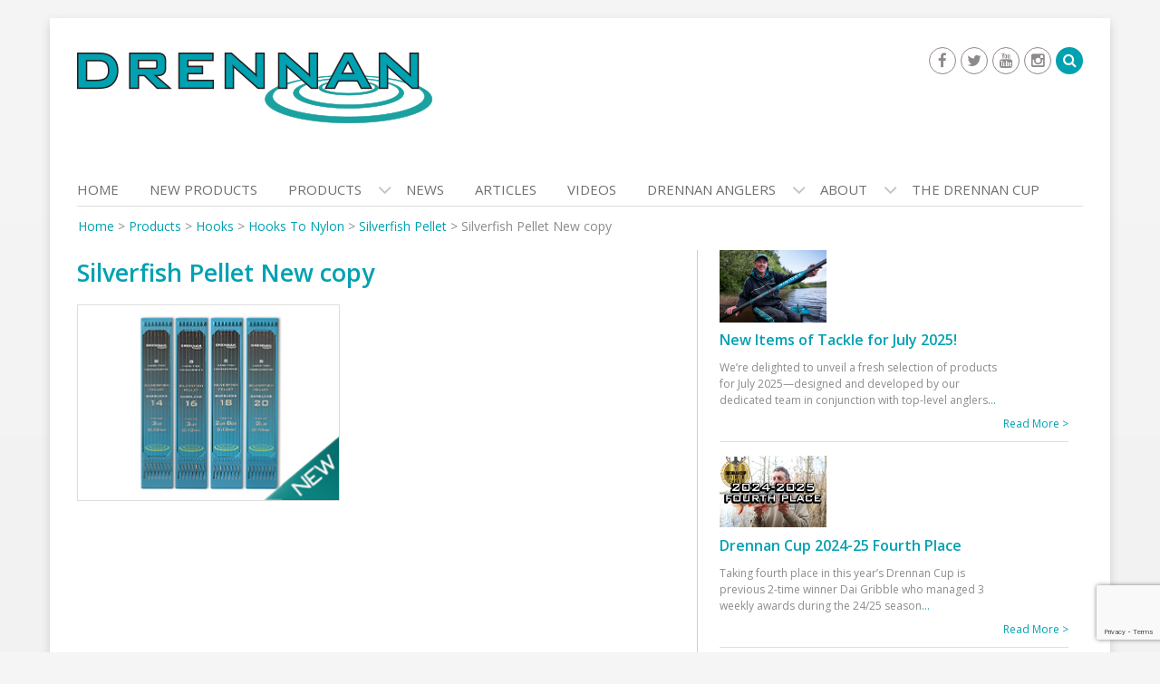

--- FILE ---
content_type: text/html; charset=UTF-8
request_url: https://www.drennantackle.com/products/hooks/hooks-to-nylon/silverfish-pellet-2/silverfish-pellet-new-copy/
body_size: 17976
content:
<!DOCTYPE html><html
lang=en-GB><head><meta
charset="UTF-8"><meta
name="viewport" content="width=device-width, initial-scale=1"><link
rel=profile href=https://gmpg.org/xfn/11><link
rel=pingback href=https://www.drennantackle.com/xmlrpc.php> <script type="15889157b17c66cba50b0da7-text/javascript">(function(i,s,o,g,r,a,m){i['GoogleAnalyticsObject']=r;i[r]=i[r]||function(){
  (i[r].q=i[r].q||[]).push(arguments)},i[r].l=1*new Date();a=s.createElement(o),
  m=s.getElementsByTagName(o)[0];a.async=1;a.src=g;m.parentNode.insertBefore(a,m)
  })(window,document,'script','https://www.google-analytics.com/analytics.js','ga');

  ga('create', 'UA-100389667-1', 'auto');
  ga('send', 'pageview');</script> <meta
name='robots' content='index, follow, max-image-preview:large, max-snippet:-1, max-video-preview:-1'><title>Silverfish Pellet New copy | Drennan International</title><link
rel=canonical href=https://www.drennantackle.com/products/hooks/hooks-to-nylon/silverfish-pellet-2/silverfish-pellet-new-copy/ ><meta
property="og:locale" content="en_GB"><meta
property="og:type" content="article"><meta
property="og:title" content="Silverfish Pellet New copy | Drennan International"><meta
property="og:url" content="https://www.drennantackle.com/products/hooks/hooks-to-nylon/silverfish-pellet-2/silverfish-pellet-new-copy/"><meta
property="og:site_name" content="Drennan International"><meta
property="article:publisher" content="https://www.facebook.com/DrennanInternational"><meta
property="og:image" content="https://www.drennantackle.com/products/hooks/hooks-to-nylon/silverfish-pellet-2/silverfish-pellet-new-copy"><meta
property="og:image:width" content="290"><meta
property="og:image:height" content="216"><meta
property="og:image:type" content="image/jpeg"><meta
name="twitter:card" content="summary_large_image"><meta
name="twitter:site" content="@DrennanTackle"> <script type=application/ld+json class=yoast-schema-graph>{"@context":"https://schema.org","@graph":[{"@type":"WebPage","@id":"https://www.drennantackle.com/products/hooks/hooks-to-nylon/silverfish-pellet-2/silverfish-pellet-new-copy/","url":"https://www.drennantackle.com/products/hooks/hooks-to-nylon/silverfish-pellet-2/silverfish-pellet-new-copy/","name":"Silverfish Pellet New copy | Drennan International","isPartOf":{"@id":"https://www.drennantackle.com/#website"},"primaryImageOfPage":{"@id":"https://www.drennantackle.com/products/hooks/hooks-to-nylon/silverfish-pellet-2/silverfish-pellet-new-copy/#primaryimage"},"image":{"@id":"https://www.drennantackle.com/products/hooks/hooks-to-nylon/silverfish-pellet-2/silverfish-pellet-new-copy/#primaryimage"},"thumbnailUrl":"https://www.drennantackle.com/wp-content/uploads/2020/11/Silverfish-Pellet-New-copy.jpg","datePublished":"2020-11-19T15:32:32+00:00","dateModified":"2020-11-19T15:32:32+00:00","breadcrumb":{"@id":"https://www.drennantackle.com/products/hooks/hooks-to-nylon/silverfish-pellet-2/silverfish-pellet-new-copy/#breadcrumb"},"inLanguage":"en-GB","potentialAction":[{"@type":"ReadAction","target":["https://www.drennantackle.com/products/hooks/hooks-to-nylon/silverfish-pellet-2/silverfish-pellet-new-copy/"]}]},{"@type":"ImageObject","inLanguage":"en-GB","@id":"https://www.drennantackle.com/products/hooks/hooks-to-nylon/silverfish-pellet-2/silverfish-pellet-new-copy/#primaryimage","url":"https://www.drennantackle.com/wp-content/uploads/2020/11/Silverfish-Pellet-New-copy.jpg","contentUrl":"https://www.drennantackle.com/wp-content/uploads/2020/11/Silverfish-Pellet-New-copy.jpg","width":290,"height":216},{"@type":"BreadcrumbList","@id":"https://www.drennantackle.com/products/hooks/hooks-to-nylon/silverfish-pellet-2/silverfish-pellet-new-copy/#breadcrumb","itemListElement":[{"@type":"ListItem","position":1,"name":"Home","item":"https://www.drennantackle.com/"},{"@type":"ListItem","position":2,"name":"Products","item":"https://www.drennantackle.com/products/"},{"@type":"ListItem","position":3,"name":"Hooks","item":"https://www.drennantackle.com/products/hooks/"},{"@type":"ListItem","position":4,"name":"Hooks To Nylon","item":"https://www.drennantackle.com/products/hooks/hooks-to-nylon/"},{"@type":"ListItem","position":5,"name":"Silverfish Pellet","item":"https://www.drennantackle.com/products/hooks/hooks-to-nylon/silverfish-pellet-2/"},{"@type":"ListItem","position":6,"name":"Silverfish Pellet New copy"}]},{"@type":"WebSite","@id":"https://www.drennantackle.com/#website","url":"https://www.drennantackle.com/","name":"Drennan International Ltd","description":"Fishing Tackle","publisher":{"@id":"https://www.drennantackle.com/#organization"},"potentialAction":[{"@type":"SearchAction","target":{"@type":"EntryPoint","urlTemplate":"https://www.drennantackle.com/?s={search_term_string}"},"query-input":"required name=search_term_string"}],"inLanguage":"en-GB"},{"@type":"Organization","@id":"https://www.drennantackle.com/#organization","name":"Drennan International Ltd","url":"https://www.drennantackle.com/","logo":{"@type":"ImageObject","inLanguage":"en-GB","@id":"https://www.drennantackle.com/#/schema/logo/image/","url":"https://www.drennantackle.com/wp-content/uploads/2017/04/drennan-logo.png","contentUrl":"https://www.drennantackle.com/wp-content/uploads/2017/04/drennan-logo.png","width":392,"height":95,"caption":"Drennan International Ltd"},"image":{"@id":"https://www.drennantackle.com/#/schema/logo/image/"},"sameAs":["https://www.facebook.com/DrennanInternational","https://twitter.com/DrennanTackle","https://www.instagram.com/drennantackle/","https://www.youtube.com/user/DrennanInternational"]}]}</script> <link
rel=dns-prefetch href=//fonts.googleapis.com><link
rel=alternate type=application/rss+xml title="Drennan International &raquo; Feed" href=https://www.drennantackle.com/feed/ > <script type="15889157b17c66cba50b0da7-text/javascript">/*<![CDATA[*/window._wpemojiSettings = {"baseUrl":"https:\/\/s.w.org\/images\/core\/emoji\/14.0.0\/72x72\/","ext":".png","svgUrl":"https:\/\/s.w.org\/images\/core\/emoji\/14.0.0\/svg\/","svgExt":".svg","source":{"concatemoji":"https:\/\/www.drennantackle.com\/wp-includes\/js\/wp-emoji-release.min.js?ver=6.4.7"}};
/*! This file is auto-generated */
!function(i,n){var o,s,e;function c(e){try{var t={supportTests:e,timestamp:(new Date).valueOf()};sessionStorage.setItem(o,JSON.stringify(t))}catch(e){}}function p(e,t,n){e.clearRect(0,0,e.canvas.width,e.canvas.height),e.fillText(t,0,0);var t=new Uint32Array(e.getImageData(0,0,e.canvas.width,e.canvas.height).data),r=(e.clearRect(0,0,e.canvas.width,e.canvas.height),e.fillText(n,0,0),new Uint32Array(e.getImageData(0,0,e.canvas.width,e.canvas.height).data));return t.every(function(e,t){return e===r[t]})}function u(e,t,n){switch(t){case"flag":return n(e,"\ud83c\udff3\ufe0f\u200d\u26a7\ufe0f","\ud83c\udff3\ufe0f\u200b\u26a7\ufe0f")?!1:!n(e,"\ud83c\uddfa\ud83c\uddf3","\ud83c\uddfa\u200b\ud83c\uddf3")&&!n(e,"\ud83c\udff4\udb40\udc67\udb40\udc62\udb40\udc65\udb40\udc6e\udb40\udc67\udb40\udc7f","\ud83c\udff4\u200b\udb40\udc67\u200b\udb40\udc62\u200b\udb40\udc65\u200b\udb40\udc6e\u200b\udb40\udc67\u200b\udb40\udc7f");case"emoji":return!n(e,"\ud83e\udef1\ud83c\udffb\u200d\ud83e\udef2\ud83c\udfff","\ud83e\udef1\ud83c\udffb\u200b\ud83e\udef2\ud83c\udfff")}return!1}function f(e,t,n){var r="undefined"!=typeof WorkerGlobalScope&&self instanceof WorkerGlobalScope?new OffscreenCanvas(300,150):i.createElement("canvas"),a=r.getContext("2d",{willReadFrequently:!0}),o=(a.textBaseline="top",a.font="600 32px Arial",{});return e.forEach(function(e){o[e]=t(a,e,n)}),o}function t(e){var t=i.createElement("script");t.src=e,t.defer=!0,i.head.appendChild(t)}"undefined"!=typeof Promise&&(o="wpEmojiSettingsSupports",s=["flag","emoji"],n.supports={everything:!0,everythingExceptFlag:!0},e=new Promise(function(e){i.addEventListener("DOMContentLoaded",e,{once:!0})}),new Promise(function(t){var n=function(){try{var e=JSON.parse(sessionStorage.getItem(o));if("object"==typeof e&&"number"==typeof e.timestamp&&(new Date).valueOf()<e.timestamp+604800&&"object"==typeof e.supportTests)return e.supportTests}catch(e){}return null}();if(!n){if("undefined"!=typeof Worker&&"undefined"!=typeof OffscreenCanvas&&"undefined"!=typeof URL&&URL.createObjectURL&&"undefined"!=typeof Blob)try{var e="postMessage("+f.toString()+"("+[JSON.stringify(s),u.toString(),p.toString()].join(",")+"));",r=new Blob([e],{type:"text/javascript"}),a=new Worker(URL.createObjectURL(r),{name:"wpTestEmojiSupports"});return void(a.onmessage=function(e){c(n=e.data),a.terminate(),t(n)})}catch(e){}c(n=f(s,u,p))}t(n)}).then(function(e){for(var t in e)n.supports[t]=e[t],n.supports.everything=n.supports.everything&&n.supports[t],"flag"!==t&&(n.supports.everythingExceptFlag=n.supports.everythingExceptFlag&&n.supports[t]);n.supports.everythingExceptFlag=n.supports.everythingExceptFlag&&!n.supports.flag,n.DOMReady=!1,n.readyCallback=function(){n.DOMReady=!0}}).then(function(){return e}).then(function(){var e;n.supports.everything||(n.readyCallback(),(e=n.source||{}).concatemoji?t(e.concatemoji):e.wpemoji&&e.twemoji&&(t(e.twemoji),t(e.wpemoji)))}))}((window,document),window._wpemojiSettings);/*]]>*/</script> <link
rel=stylesheet href=https://www.drennantackle.com/wp-content/cache/minify/3ab20.css media=all><style id=wp-emoji-styles-inline-css>img.wp-smiley, img.emoji {
		display: inline !important;
		border: none !important;
		box-shadow: none !important;
		height: 1em !important;
		width: 1em !important;
		margin: 0 0.07em !important;
		vertical-align: -0.1em !important;
		background: none !important;
		padding: 0 !important;
	}</style><link
rel=stylesheet href=https://www.drennantackle.com/wp-content/cache/minify/a5ff7.css media=all><style id=classic-theme-styles-inline-css>/*! This file is auto-generated */
.wp-block-button__link{color:#fff;background-color:#32373c;border-radius:9999px;box-shadow:none;text-decoration:none;padding:calc(.667em + 2px) calc(1.333em + 2px);font-size:1.125em}.wp-block-file__button{background:#32373c;color:#fff;text-decoration:none}</style><style id=global-styles-inline-css>/*<![CDATA[*/body{--wp--preset--color--black: #000000;--wp--preset--color--cyan-bluish-gray: #abb8c3;--wp--preset--color--white: #ffffff;--wp--preset--color--pale-pink: #f78da7;--wp--preset--color--vivid-red: #cf2e2e;--wp--preset--color--luminous-vivid-orange: #ff6900;--wp--preset--color--luminous-vivid-amber: #fcb900;--wp--preset--color--light-green-cyan: #7bdcb5;--wp--preset--color--vivid-green-cyan: #00d084;--wp--preset--color--pale-cyan-blue: #8ed1fc;--wp--preset--color--vivid-cyan-blue: #0693e3;--wp--preset--color--vivid-purple: #9b51e0;--wp--preset--gradient--vivid-cyan-blue-to-vivid-purple: linear-gradient(135deg,rgba(6,147,227,1) 0%,rgb(155,81,224) 100%);--wp--preset--gradient--light-green-cyan-to-vivid-green-cyan: linear-gradient(135deg,rgb(122,220,180) 0%,rgb(0,208,130) 100%);--wp--preset--gradient--luminous-vivid-amber-to-luminous-vivid-orange: linear-gradient(135deg,rgba(252,185,0,1) 0%,rgba(255,105,0,1) 100%);--wp--preset--gradient--luminous-vivid-orange-to-vivid-red: linear-gradient(135deg,rgba(255,105,0,1) 0%,rgb(207,46,46) 100%);--wp--preset--gradient--very-light-gray-to-cyan-bluish-gray: linear-gradient(135deg,rgb(238,238,238) 0%,rgb(169,184,195) 100%);--wp--preset--gradient--cool-to-warm-spectrum: linear-gradient(135deg,rgb(74,234,220) 0%,rgb(151,120,209) 20%,rgb(207,42,186) 40%,rgb(238,44,130) 60%,rgb(251,105,98) 80%,rgb(254,248,76) 100%);--wp--preset--gradient--blush-light-purple: linear-gradient(135deg,rgb(255,206,236) 0%,rgb(152,150,240) 100%);--wp--preset--gradient--blush-bordeaux: linear-gradient(135deg,rgb(254,205,165) 0%,rgb(254,45,45) 50%,rgb(107,0,62) 100%);--wp--preset--gradient--luminous-dusk: linear-gradient(135deg,rgb(255,203,112) 0%,rgb(199,81,192) 50%,rgb(65,88,208) 100%);--wp--preset--gradient--pale-ocean: linear-gradient(135deg,rgb(255,245,203) 0%,rgb(182,227,212) 50%,rgb(51,167,181) 100%);--wp--preset--gradient--electric-grass: linear-gradient(135deg,rgb(202,248,128) 0%,rgb(113,206,126) 100%);--wp--preset--gradient--midnight: linear-gradient(135deg,rgb(2,3,129) 0%,rgb(40,116,252) 100%);--wp--preset--font-size--small: 13px;--wp--preset--font-size--medium: 20px;--wp--preset--font-size--large: 36px;--wp--preset--font-size--x-large: 42px;--wp--preset--spacing--20: 0.44rem;--wp--preset--spacing--30: 0.67rem;--wp--preset--spacing--40: 1rem;--wp--preset--spacing--50: 1.5rem;--wp--preset--spacing--60: 2.25rem;--wp--preset--spacing--70: 3.38rem;--wp--preset--spacing--80: 5.06rem;--wp--preset--shadow--natural: 6px 6px 9px rgba(0, 0, 0, 0.2);--wp--preset--shadow--deep: 12px 12px 50px rgba(0, 0, 0, 0.4);--wp--preset--shadow--sharp: 6px 6px 0px rgba(0, 0, 0, 0.2);--wp--preset--shadow--outlined: 6px 6px 0px -3px rgba(255, 255, 255, 1), 6px 6px rgba(0, 0, 0, 1);--wp--preset--shadow--crisp: 6px 6px 0px rgba(0, 0, 0, 1);}:where(.is-layout-flex){gap: 0.5em;}:where(.is-layout-grid){gap: 0.5em;}body .is-layout-flow > .alignleft{float: left;margin-inline-start: 0;margin-inline-end: 2em;}body .is-layout-flow > .alignright{float: right;margin-inline-start: 2em;margin-inline-end: 0;}body .is-layout-flow > .aligncenter{margin-left: auto !important;margin-right: auto !important;}body .is-layout-constrained > .alignleft{float: left;margin-inline-start: 0;margin-inline-end: 2em;}body .is-layout-constrained > .alignright{float: right;margin-inline-start: 2em;margin-inline-end: 0;}body .is-layout-constrained > .aligncenter{margin-left: auto !important;margin-right: auto !important;}body .is-layout-constrained > :where(:not(.alignleft):not(.alignright):not(.alignfull)){max-width: var(--wp--style--global--content-size);margin-left: auto !important;margin-right: auto !important;}body .is-layout-constrained > .alignwide{max-width: var(--wp--style--global--wide-size);}body .is-layout-flex{display: flex;}body .is-layout-flex{flex-wrap: wrap;align-items: center;}body .is-layout-flex > *{margin: 0;}body .is-layout-grid{display: grid;}body .is-layout-grid > *{margin: 0;}:where(.wp-block-columns.is-layout-flex){gap: 2em;}:where(.wp-block-columns.is-layout-grid){gap: 2em;}:where(.wp-block-post-template.is-layout-flex){gap: 1.25em;}:where(.wp-block-post-template.is-layout-grid){gap: 1.25em;}.has-black-color{color: var(--wp--preset--color--black) !important;}.has-cyan-bluish-gray-color{color: var(--wp--preset--color--cyan-bluish-gray) !important;}.has-white-color{color: var(--wp--preset--color--white) !important;}.has-pale-pink-color{color: var(--wp--preset--color--pale-pink) !important;}.has-vivid-red-color{color: var(--wp--preset--color--vivid-red) !important;}.has-luminous-vivid-orange-color{color: var(--wp--preset--color--luminous-vivid-orange) !important;}.has-luminous-vivid-amber-color{color: var(--wp--preset--color--luminous-vivid-amber) !important;}.has-light-green-cyan-color{color: var(--wp--preset--color--light-green-cyan) !important;}.has-vivid-green-cyan-color{color: var(--wp--preset--color--vivid-green-cyan) !important;}.has-pale-cyan-blue-color{color: var(--wp--preset--color--pale-cyan-blue) !important;}.has-vivid-cyan-blue-color{color: var(--wp--preset--color--vivid-cyan-blue) !important;}.has-vivid-purple-color{color: var(--wp--preset--color--vivid-purple) !important;}.has-black-background-color{background-color: var(--wp--preset--color--black) !important;}.has-cyan-bluish-gray-background-color{background-color: var(--wp--preset--color--cyan-bluish-gray) !important;}.has-white-background-color{background-color: var(--wp--preset--color--white) !important;}.has-pale-pink-background-color{background-color: var(--wp--preset--color--pale-pink) !important;}.has-vivid-red-background-color{background-color: var(--wp--preset--color--vivid-red) !important;}.has-luminous-vivid-orange-background-color{background-color: var(--wp--preset--color--luminous-vivid-orange) !important;}.has-luminous-vivid-amber-background-color{background-color: var(--wp--preset--color--luminous-vivid-amber) !important;}.has-light-green-cyan-background-color{background-color: var(--wp--preset--color--light-green-cyan) !important;}.has-vivid-green-cyan-background-color{background-color: var(--wp--preset--color--vivid-green-cyan) !important;}.has-pale-cyan-blue-background-color{background-color: var(--wp--preset--color--pale-cyan-blue) !important;}.has-vivid-cyan-blue-background-color{background-color: var(--wp--preset--color--vivid-cyan-blue) !important;}.has-vivid-purple-background-color{background-color: var(--wp--preset--color--vivid-purple) !important;}.has-black-border-color{border-color: var(--wp--preset--color--black) !important;}.has-cyan-bluish-gray-border-color{border-color: var(--wp--preset--color--cyan-bluish-gray) !important;}.has-white-border-color{border-color: var(--wp--preset--color--white) !important;}.has-pale-pink-border-color{border-color: var(--wp--preset--color--pale-pink) !important;}.has-vivid-red-border-color{border-color: var(--wp--preset--color--vivid-red) !important;}.has-luminous-vivid-orange-border-color{border-color: var(--wp--preset--color--luminous-vivid-orange) !important;}.has-luminous-vivid-amber-border-color{border-color: var(--wp--preset--color--luminous-vivid-amber) !important;}.has-light-green-cyan-border-color{border-color: var(--wp--preset--color--light-green-cyan) !important;}.has-vivid-green-cyan-border-color{border-color: var(--wp--preset--color--vivid-green-cyan) !important;}.has-pale-cyan-blue-border-color{border-color: var(--wp--preset--color--pale-cyan-blue) !important;}.has-vivid-cyan-blue-border-color{border-color: var(--wp--preset--color--vivid-cyan-blue) !important;}.has-vivid-purple-border-color{border-color: var(--wp--preset--color--vivid-purple) !important;}.has-vivid-cyan-blue-to-vivid-purple-gradient-background{background: var(--wp--preset--gradient--vivid-cyan-blue-to-vivid-purple) !important;}.has-light-green-cyan-to-vivid-green-cyan-gradient-background{background: var(--wp--preset--gradient--light-green-cyan-to-vivid-green-cyan) !important;}.has-luminous-vivid-amber-to-luminous-vivid-orange-gradient-background{background: var(--wp--preset--gradient--luminous-vivid-amber-to-luminous-vivid-orange) !important;}.has-luminous-vivid-orange-to-vivid-red-gradient-background{background: var(--wp--preset--gradient--luminous-vivid-orange-to-vivid-red) !important;}.has-very-light-gray-to-cyan-bluish-gray-gradient-background{background: var(--wp--preset--gradient--very-light-gray-to-cyan-bluish-gray) !important;}.has-cool-to-warm-spectrum-gradient-background{background: var(--wp--preset--gradient--cool-to-warm-spectrum) !important;}.has-blush-light-purple-gradient-background{background: var(--wp--preset--gradient--blush-light-purple) !important;}.has-blush-bordeaux-gradient-background{background: var(--wp--preset--gradient--blush-bordeaux) !important;}.has-luminous-dusk-gradient-background{background: var(--wp--preset--gradient--luminous-dusk) !important;}.has-pale-ocean-gradient-background{background: var(--wp--preset--gradient--pale-ocean) !important;}.has-electric-grass-gradient-background{background: var(--wp--preset--gradient--electric-grass) !important;}.has-midnight-gradient-background{background: var(--wp--preset--gradient--midnight) !important;}.has-small-font-size{font-size: var(--wp--preset--font-size--small) !important;}.has-medium-font-size{font-size: var(--wp--preset--font-size--medium) !important;}.has-large-font-size{font-size: var(--wp--preset--font-size--large) !important;}.has-x-large-font-size{font-size: var(--wp--preset--font-size--x-large) !important;}
.wp-block-navigation a:where(:not(.wp-element-button)){color: inherit;}
:where(.wp-block-post-template.is-layout-flex){gap: 1.25em;}:where(.wp-block-post-template.is-layout-grid){gap: 1.25em;}
:where(.wp-block-columns.is-layout-flex){gap: 2em;}:where(.wp-block-columns.is-layout-grid){gap: 2em;}
.wp-block-pullquote{font-size: 1.5em;line-height: 1.6;}/*]]>*/</style><link
rel=stylesheet href=https://www.drennantackle.com/wp-content/cache/minify/10bfe.css media=all><link
rel=stylesheet id=wen-corporate-google-fonts-open-sans-css href='//fonts.googleapis.com/css?family=Open+Sans%3A600%2C400%2C300%2C700&#038;ver=6.4.7' type=text/css media=all><link
rel=stylesheet id=wen-corporate-google-fonts-josefin-css href='//fonts.googleapis.com/css?family=Josefin+Sans%3A400%2C600&#038;ver=6.4.7' type=text/css media=all><link
rel=stylesheet href=https://www.drennantackle.com/wp-content/cache/minify/361f0.css media=all> <script src=https://www.drennantackle.com/wp-content/cache/minify/fcf48.js type="15889157b17c66cba50b0da7-text/javascript"></script> <script id=wpgmza_data-js-extra type="15889157b17c66cba50b0da7-text/javascript">var wpgmza_google_api_status = {"message":"Enqueued","code":"ENQUEUED"};</script> <script src=https://www.drennantackle.com/wp-content/cache/minify/13f58.js type="15889157b17c66cba50b0da7-text/javascript"></script> <script id=sib-front-js-js-extra type="15889157b17c66cba50b0da7-text/javascript">var sibErrMsg = {"invalidMail":"Please fill out valid email address","requiredField":"Please fill out required fields","invalidDateFormat":"Please fill out valid date format","invalidSMSFormat":"Please fill out valid phone number"};
var ajax_sib_front_object = {"ajax_url":"https:\/\/www.drennantackle.com\/wp-admin\/admin-ajax.php","ajax_nonce":"0841f8e1a6","flag_url":"https:\/\/www.drennantackle.com\/wp-content\/plugins\/mailin\/img\/flags\/"};</script> <script src=https://www.drennantackle.com/wp-content/cache/minify/cb842.js type="15889157b17c66cba50b0da7-text/javascript"></script> <link
rel=https://api.w.org/ href=https://www.drennantackle.com/wp-json/ ><link
rel=alternate type=application/json href=https://www.drennantackle.com/wp-json/wp/v2/media/41432><link
rel=EditURI type=application/rsd+xml title=RSD href=https://www.drennantackle.com/xmlrpc.php?rsd><meta
name="generator" content="WordPress 6.4.7"><link
rel=shortlink href='https://www.drennantackle.com/?p=41432'><link
rel=alternate type=application/json+oembed href="https://www.drennantackle.com/wp-json/oembed/1.0/embed?url=https%3A%2F%2Fwww.drennantackle.com%2Fproducts%2Fhooks%2Fhooks-to-nylon%2Fsilverfish-pellet-2%2Fsilverfish-pellet-new-copy%2F"><link
rel=alternate type=text/xml+oembed href="https://www.drennantackle.com/wp-json/oembed/1.0/embed?url=https%3A%2F%2Fwww.drennantackle.com%2Fproducts%2Fhooks%2Fhooks-to-nylon%2Fsilverfish-pellet-2%2Fsilverfish-pellet-new-copy%2F&#038;format=xml"> <script type="15889157b17c66cba50b0da7-text/javascript">var TubePressJsConfig = {"urls":{"base":"\/wp-content\/plugins\/tubepress_pro_5_1_8","usr":"\/wp-content\/tubepress-content","ajax":"\/wp-admin\/admin-ajax.php"}};</script><link
rel="shortcut icon" href=https://www.drennantackle.com/wp-content/uploads/2017/05/drennan-site-icon.png type=image/x-icon><link
rel=apple-touch-icon-precomposed href=https://www.drennantackle.com/wp-content/uploads/2017/05/drennan-site-icon.png>
<!--[if lt IE 9]> <script src=https://www.drennantackle.com/wp-content/themes/wen-corporate/js/html5shiv.min.js></script> <script src=https://www.drennantackle.com/wp-content/themes/wen-corporate/js/respond.min.js></script> <![endif]--><style id=custom-background-css>body.custom-background { background-color: #f5f5f5; }</style><link
rel=icon href=https://www.drennantackle.com/wp-content/uploads/2017/05/cropped-drennan-site-icon-32x32.png sizes=32x32><link
rel=icon href=https://www.drennantackle.com/wp-content/uploads/2017/05/cropped-drennan-site-icon-192x192.png sizes=192x192><link
rel=apple-touch-icon href=https://www.drennantackle.com/wp-content/uploads/2017/05/cropped-drennan-site-icon-180x180.png><meta
name="msapplication-TileImage" content="https://www.drennantackle.com/wp-content/uploads/2017/05/cropped-drennan-site-icon-270x270.png"></head><body
class="attachment attachment-template-default attachmentid-41432 attachment-jpeg custom-background fts-remove-powered-by group-blog"><div
id=page class="hfeed site container">
<a
class="skip-link screen-reader-text" href=#content>Skip to content</a>
<a
href=#mob-menu id=mobile-trigger><i
class="fa fa-th-list"></i></a><header
id=masthead class=site-header role=banner><div
class="row header-layout-1"><div
class="col-sm-8 site-branding"><h1 class="site-title">
<a
href=https://www.drennantackle.com/ rel=home>
<img
src=https://www.drennantackle.com/wp-content/uploads/2017/04/drennan-logo.png alt="Drennan International">
</a></h1></div><div
class="col-sm-4 header-area-right">
<a
href=# id=btn-search-icon><i
class="fa fa-search"></i></a><div
id=header-search-form><form
role=search method=get class=search-form action=https://www.drennantackle.com/ >
<span
class=screen-reader-text>Search for:</span>
<input
type=search class=search-field placeholder=Search... value name=s title="Search for:">
<input
type=submit class=search-submit value=&#xf002;></form></div><div
class="widget wen_corporate_social_widget"><ul><li><a
href=https://www.facebook.com/DrennanInternational target=_blank title=Facebook ><span
class="title screen-reader-text">Facebook</span></a></li><li><a
href=https://twitter.com/DrennanTackle target=_blank title=Twitter ><span
class="title screen-reader-text">Twitter</span></a></li><li><a
href=https://www.youtube.com/user/DrennanInternational target=_blank title=Youtube ><span
class="title screen-reader-text">Youtube</span></a></li><li><a
href=https://www.instagram.com/drennantackle/ target=_blank title=Instagram ><span
class="title screen-reader-text">Instagram</span></a></li></ul></div></div></div><div
style=display:none;><div
id=mob-menu><ul
id=menu-nav-full class=menu><li
id=menu-item-4731 class="menu-item menu-item-type-post_type menu-item-object-page menu-item-home menu-item-4731"><a
href=https://www.drennantackle.com/ >Home</a></li>
<li
id=menu-item-43720 class="menu-item menu-item-type-post_type menu-item-object-page menu-item-43720"><a
href=https://www.drennantackle.com/new-products-2-2/ >New Products</a></li>
<li
id=menu-item-10565 class="menu-item menu-item-type-post_type menu-item-object-page menu-item-has-children menu-item-10565"><a
href=https://www.drennantackle.com/products/ >Products</a><ul
class=sub-menu>
<li
id=menu-item-43229 class="menu-item menu-item-type-post_type menu-item-object-page menu-item-43229"><a
href=https://www.drennantackle.com/new-products-2-2/ >New Products</a></li>
<li
id=menu-item-451 class="menu-item menu-item-type-post_type menu-item-object-page menu-item-451"><a
href=https://www.drennantackle.com/products/bait/ >Bait</a></li>
<li
id=menu-item-455 class="menu-item menu-item-type-post_type menu-item-object-page menu-item-455"><a
href=https://www.drennantackle.com/products/catapults/ >Catapults</a></li>
<li
id=menu-item-8308 class="menu-item menu-item-type-post_type menu-item-object-page menu-item-has-children menu-item-8308"><a
href=https://www.drennantackle.com/products/clothing/ >Clothing</a><ul
class=sub-menu>
<li
id=menu-item-464 class="menu-item menu-item-type-post_type menu-item-object-page menu-item-464"><a
href=https://www.drennantackle.com/products/clothing/drennan-clothing/ >Drennan Clothing</a></li>
<li
id=menu-item-1402 class="menu-item menu-item-type-post_type menu-item-object-page menu-item-1402"><a
href=https://www.drennantackle.com/products/clothing/drennan-clothing/polarised-sunglasses/ >Polarised Sunglasses</a></li></ul>
</li>
<li
id=menu-item-453 class="menu-item menu-item-type-post_type menu-item-object-page menu-item-453"><a
href=https://www.drennantackle.com/products/feeders/ >Feeders</a></li>
<li
id=menu-item-10561 class="menu-item menu-item-type-post_type menu-item-object-page menu-item-has-children menu-item-10561"><a
href=https://www.drennantackle.com/products/floats/ >Floats</a><ul
class=sub-menu>
<li
id=menu-item-536 class="menu-item menu-item-type-post_type menu-item-object-page menu-item-536"><a
href=https://www.drennantackle.com/products/floats/wagglers/ >Wagglers</a></li>
<li
id=menu-item-535 class="menu-item menu-item-type-post_type menu-item-object-page menu-item-535"><a
href=https://www.drennantackle.com/products/floats/pole-floats/ >Pole Floats</a></li>
<li
id=menu-item-4678 class="menu-item menu-item-type-post_type menu-item-object-page menu-item-4678"><a
href=https://www.drennantackle.com/products/floats/running-water/ >Running Water</a></li></ul>
</li>
<li
id=menu-item-10558 class="menu-item menu-item-type-post_type menu-item-object-page menu-item-has-children menu-item-10558"><a
href=https://www.drennantackle.com/products/hooks/ >Hooks</a><ul
class=sub-menu>
<li
id=menu-item-1061 class="menu-item menu-item-type-post_type menu-item-object-page menu-item-1061"><a
href=https://www.drennantackle.com/products/hooks/hooks-to-nylon/ >Hooks To Nylon</a></li>
<li
id=menu-item-1002 class="menu-item menu-item-type-post_type menu-item-object-page menu-item-1002"><a
href=https://www.drennantackle.com/products/hooks/eyed-hooks/ >Eyed</a></li>
<li
id=menu-item-1001 class="menu-item menu-item-type-post_type menu-item-object-page menu-item-1001"><a
href=https://www.drennantackle.com/products/hooks/spade-end-hooks/ >Spade End</a></li></ul>
</li>
<li
id=menu-item-10554 class="menu-item menu-item-type-post_type menu-item-object-page menu-item-has-children menu-item-10554"><a
href=https://www.drennantackle.com/products/nets-and-handles/ >Nets &#038; Handles</a><ul
class=sub-menu>
<li
id=menu-item-673 class="menu-item menu-item-type-post_type menu-item-object-page menu-item-673"><a
href=https://www.drennantackle.com/products/nets-and-handles/keepnets/ >Keepnets</a></li>
<li
id=menu-item-688 class="menu-item menu-item-type-post_type menu-item-object-page menu-item-688"><a
href=https://www.drennantackle.com/products/nets-and-handles/landing-nets/ >Landing Nets</a></li>
<li
id=menu-item-691 class="menu-item menu-item-type-post_type menu-item-object-page menu-item-691"><a
href=https://www.drennantackle.com/products/nets-and-handles/landing-net-handles-2/ >Landing Net Handles</a></li></ul>
</li>
<li
id=menu-item-1026 class="menu-item menu-item-type-post_type menu-item-object-page menu-item-1026"><a
href=https://www.drennantackle.com/products/line/ >Line</a></li>
<li
id=menu-item-31540 class="menu-item menu-item-type-post_type menu-item-object-page menu-item-has-children menu-item-31540"><a
href=https://www.drennantackle.com/products/luggage/ >Luggage</a><ul
class=sub-menu>
<li
id=menu-item-43230 class="menu-item menu-item-type-post_type menu-item-object-page menu-item-43230"><a
href=https://www.drennantackle.com/products/luggage/drennan-luggage/ >Drennan Luggage</a></li>
<li
id=menu-item-31534 class="menu-item menu-item-type-post_type menu-item-object-page menu-item-31534"><a
href=https://www.drennantackle.com/products/luggage/specialist-luggage/ >Specialist Luggage</a></li></ul>
</li>
<li
id=menu-item-1448 class="menu-item menu-item-type-post_type menu-item-object-page menu-item-1448"><a
href=https://www.drennantackle.com/products/pole-accessories/ >Pole Accessories</a></li>
<li
id=menu-item-8719 class="menu-item menu-item-type-post_type menu-item-object-page menu-item-8719"><a
href=https://www.drennantackle.com/products/poles/ >Poles</a></li>
<li
id=menu-item-8279 class="menu-item menu-item-type-post_type menu-item-object-page menu-item-has-children menu-item-8279"><a
href=https://www.drennantackle.com/products/predator/ >Predator</a><ul
class=sub-menu>
<li
id=menu-item-6390 class="menu-item menu-item-type-post_type menu-item-object-page menu-item-6390"><a
href=https://www.drennantackle.com/products/predator/dropshot/ >Dropshot</a></li>
<li
id=menu-item-6202 class="menu-item menu-item-type-post_type menu-item-object-page menu-item-6202"><a
href=https://www.drennantackle.com/products/predator/treble-hooks/ >Treble Hooks</a></li>
<li
id=menu-item-1198 class="menu-item menu-item-type-post_type menu-item-object-page menu-item-1198"><a
href=https://www.drennantackle.com/products/predator/trace-making/ >Trace Making</a></li>
<li
id=menu-item-6158 class="menu-item menu-item-type-post_type menu-item-object-page menu-item-6158"><a
href=https://www.drennantackle.com/products/predator/floats/ >Floats</a></li>
<li
id=menu-item-1199 class="menu-item menu-item-type-post_type menu-item-object-page menu-item-1199"><a
href=https://www.drennantackle.com/products/predator/lures/ >Lures</a></li>
<li
id=menu-item-11237 class="menu-item menu-item-type-post_type menu-item-object-page menu-item-11237"><a
href=https://www.drennantackle.com/products/predator/ready-tied-traces/ >Ready Tied Traces</a></li>
<li
id=menu-item-54955 class="menu-item menu-item-type-post_type menu-item-object-page menu-item-54955"><a
href=https://www.drennantackle.com/products/predator/tools/ >Tools</a></li>
<li
id=menu-item-1308 class="menu-item menu-item-type-post_type menu-item-object-page menu-item-1308"><a
href=https://www.drennantackle.com/products/predator/predator-rods/ >Rods</a></li></ul>
</li>
<li
id=menu-item-10382 class="menu-item menu-item-type-post_type menu-item-object-page menu-item-10382"><a
href=https://www.drennantackle.com/products/ready-tied-rigs/ >Ready Tied Rigs</a></li>
<li
id=menu-item-1365 class="menu-item menu-item-type-post_type menu-item-object-page menu-item-1365"><a
href=https://www.drennantackle.com/products/reels/ >Reels</a></li>
<li
id=menu-item-8746 class="menu-item menu-item-type-post_type menu-item-object-page menu-item-has-children menu-item-8746"><a
href=https://www.drennantackle.com/products/rods/ >Rods</a><ul
class=sub-menu>
<li
id=menu-item-1253 class="menu-item menu-item-type-post_type menu-item-object-page menu-item-has-children menu-item-1253"><a
href=https://www.drennantackle.com/products/rods/acolyte/ >Acolyte</a><ul
class=sub-menu>
<li
id=menu-item-10515 class="menu-item menu-item-type-post_type menu-item-object-page menu-item-10515"><a
href=https://www.drennantackle.com/products/rods/acolyte/acolyte-feeder-rods/ >Acolyte Feeder Rods</a></li>
<li
id=menu-item-10518 class="menu-item menu-item-type-post_type menu-item-object-page menu-item-10518"><a
href=https://www.drennantackle.com/products/rods/acolyte/acolyte-float-rods/ >Acolyte Float Rods</a></li></ul>
</li>
<li
id=menu-item-1303 class="menu-item menu-item-type-post_type menu-item-object-page menu-item-1303"><a
href=https://www.drennantackle.com/products/rods/specialist-rods/ >Specialist Rods</a></li>
<li
id=menu-item-1304 class="menu-item menu-item-type-post_type menu-item-object-page menu-item-has-children menu-item-1304"><a
href=https://www.drennantackle.com/products/rods/red-range/ >Red Range</a><ul
class=sub-menu>
<li
id=menu-item-10539 class="menu-item menu-item-type-post_type menu-item-object-page menu-item-10539"><a
href=https://www.drennantackle.com/products/rods/red-range/red-range-feeder-rods/ >Red Range Feeder Rods</a></li>
<li
id=menu-item-10542 class="menu-item menu-item-type-post_type menu-item-object-page menu-item-10542"><a
href=https://www.drennantackle.com/products/rods/red-range/red-range-float-rods/ >Red Range Float Rods</a></li></ul>
</li>
<li
id=menu-item-37359 class="menu-item menu-item-type-post_type menu-item-object-page menu-item-37359"><a
href=https://www.drennantackle.com/products/rods/vertex/ >Vertex</a></li>
<li
id=menu-item-43494 class="menu-item menu-item-type-post_type menu-item-object-page menu-item-43494"><a
href=https://www.drennantackle.com/products/rods/spare-feeder-tips/ >Spare Feeder Tips</a></li></ul>
</li>
<li
id=menu-item-10555 class="menu-item menu-item-type-post_type menu-item-object-page menu-item-has-children menu-item-10555"><a
href=https://www.drennantackle.com/products/tackle/ >Tackle</a><ul
class=sub-menu>
<li
id=menu-item-1395 class="menu-item menu-item-type-post_type menu-item-object-page menu-item-1395"><a
href=https://www.drennantackle.com/products/tackle/bait-boxes-and-waiters/ >Bait Boxes &#038; Waiters</a></li>
<li
id=menu-item-1392 class="menu-item menu-item-type-post_type menu-item-object-page menu-item-1392"><a
href=https://www.drennantackle.com/products/tackle/bits-and-pieces/ >Bits &#038; Pieces</a></li>
<li
id=menu-item-1393 class="menu-item menu-item-type-post_type menu-item-object-page menu-item-1393"><a
href=https://www.drennantackle.com/products/tackle/carp-products/ >Carp Products</a></li>
<li
id=menu-item-4217 class="menu-item menu-item-type-post_type menu-item-object-page menu-item-4217"><a
href=https://www.drennantackle.com/products/tackle/rod-rests/ >Rod Rests</a></li></ul>
</li></ul>
</li>
<li
id=menu-item-14711 class="menu-item menu-item-type-custom menu-item-object-custom menu-item-14711"><a
href=/news>News</a></li>
<li
id=menu-item-4693 class="menu-item menu-item-type-post_type menu-item-object-page menu-item-4693"><a
href=https://www.drennantackle.com/articles/ >Articles</a></li>
<li
id=menu-item-15665 class="menu-item menu-item-type-post_type menu-item-object-page menu-item-15665"><a
href=https://www.drennantackle.com/videos/ >Videos</a></li>
<li
id=menu-item-5406 class="menu-item menu-item-type-post_type menu-item-object-page menu-item-has-children menu-item-5406"><a
href=https://www.drennantackle.com/anglers/ >Drennan Anglers</a><ul
class=sub-menu>
<li
id=menu-item-8245 class="menu-item menu-item-type-post_type menu-item-object-page menu-item-has-children menu-item-8245"><a
href=https://www.drennantackle.com/anglers/match-anglers/ >Match Anglers</a><ul
class=sub-menu>
<li
id=menu-item-7590 class="menu-item menu-item-type-post_type menu-item-object-page menu-item-7590"><a
href=https://www.drennantackle.com/anglers/match-anglers/alan-scotthorne/ >Alan Scotthorne</a></li>
<li
id=menu-item-41121 class="menu-item menu-item-type-post_type menu-item-object-page menu-item-41121"><a
href=https://www.drennantackle.com/anglers/match-anglers/alex-dockerty/ >Alex Dockerty</a></li>
<li
id=menu-item-41086 class="menu-item menu-item-type-post_type menu-item-object-page menu-item-41086"><a
href=https://www.drennantackle.com/anglers/match-anglers/bradley-gibbons/ >Bradley Gibbons</a></li>
<li
id=menu-item-9341 class="menu-item menu-item-type-post_type menu-item-object-page menu-item-9341"><a
href=https://www.drennantackle.com/anglers/match-anglers/chris-vandervleit/ >Chris Vandervleit</a></li>
<li
id=menu-item-5699 class="menu-item menu-item-type-post_type menu-item-object-page menu-item-5699"><a
href=https://www.drennantackle.com/anglers/match-anglers/dean-barlow/ >Dean Barlow</a></li>
<li
id=menu-item-27625 class="menu-item menu-item-type-post_type menu-item-object-page menu-item-27625"><a
href=https://www.drennantackle.com/anglers/match-anglers/dickie-carr/ >Dickie Carr</a></li>
<li
id=menu-item-9292 class="menu-item menu-item-type-post_type menu-item-object-page menu-item-9292"><a
href=https://www.drennantackle.com/anglers/match-anglers/gary-barclay/ >Gary Barclay</a></li>
<li
id=menu-item-6880 class="menu-item menu-item-type-post_type menu-item-object-page menu-item-6880"><a
href=https://www.drennantackle.com/anglers/match-anglers/grant-albutt/ >Grant Albutt</a></li>
<li
id=menu-item-38710 class="menu-item menu-item-type-post_type menu-item-object-page menu-item-38710"><a
href=https://www.drennantackle.com/anglers/match-anglers/jack-griffiths/ >Jack Griffiths</a></li>
<li
id=menu-item-5683 class="menu-item menu-item-type-post_type menu-item-object-page menu-item-5683"><a
href=https://www.drennantackle.com/anglers/match-anglers/matt-herbert/ >Matt Herbert</a></li>
<li
id=menu-item-13588 class="menu-item menu-item-type-post_type menu-item-object-page menu-item-13588"><a
href=https://www.drennantackle.com/anglers/match-anglers/maurice-prijs/ >Maurice Prijs</a></li>
<li
id=menu-item-29378 class="menu-item menu-item-type-post_type menu-item-object-page menu-item-29378"><a
href=https://www.drennantackle.com/anglers/match-anglers/roger-marlow/ >Roger Marlow</a></li>
<li
id=menu-item-37984 class="menu-item menu-item-type-post_type menu-item-object-page menu-item-37984"><a
href=https://www.drennantackle.com/anglers/match-anglers/ramon-ansing/ >Ramon Ansing</a></li>
<li
id=menu-item-7609 class="menu-item menu-item-type-post_type menu-item-object-page menu-item-7609"><a
href=https://www.drennantackle.com/anglers/match-anglers/steve-hemingray/ >Steve Hemingray</a></li>
<li
id=menu-item-36423 class="menu-item menu-item-type-post_type menu-item-object-page menu-item-36423"><a
href=https://www.drennantackle.com/anglers/match-anglers/steve-winter/ >Steve Winter</a></li>
<li
id=menu-item-38709 class="menu-item menu-item-type-post_type menu-item-object-page menu-item-38709"><a
href=https://www.drennantackle.com/anglers/match-anglers/tom-hobbs/ >Tom Hobbs</a></li>
<li
id=menu-item-49105 class="menu-item menu-item-type-post_type menu-item-object-page menu-item-49105"><a
href=https://www.drennantackle.com/anglers/match-anglers/tom-noton/ >Tom Noton</a></li>
<li
id=menu-item-6109 class="menu-item menu-item-type-post_type menu-item-object-page menu-item-6109"><a
href=https://www.drennantackle.com/anglers/match-anglers/wayne-swinscoe/ >Wayne Swinscoe</a></li>
<li
id=menu-item-52274 class="menu-item menu-item-type-post_type menu-item-object-page menu-item-52274"><a
href=https://www.drennantackle.com/anglers/match-anglers/jimmy-brooks/ >Jimmy Brooks</a></li>
<li
id=menu-item-52278 class="menu-item menu-item-type-post_type menu-item-object-page menu-item-52278"><a
href=https://www.drennantackle.com/anglers/match-anglers/barnaby-newman/ >Barnaby Newman</a></li></ul>
</li>
<li
id=menu-item-8244 class="menu-item menu-item-type-post_type menu-item-object-page menu-item-has-children menu-item-8244"><a
href=https://www.drennantackle.com/anglers/specialist-anglers/ >Specialist Anglers</a><ul
class=sub-menu>
<li
id=menu-item-42662 class="menu-item menu-item-type-post_type menu-item-object-page menu-item-42662"><a
href=https://www.drennantackle.com/anglers/specialist-anglers/daniel-woolcott/ >Daniel Woolcott</a></li>
<li
id=menu-item-5494 class="menu-item menu-item-type-post_type menu-item-object-page menu-item-5494"><a
href=https://www.drennantackle.com/anglers/specialist-anglers/ian-brooker/ >Ian Brooker</a></li>
<li
id=menu-item-47326 class="menu-item menu-item-type-post_type menu-item-object-page menu-item-47326"><a
href=https://www.drennantackle.com/anglers/specialist-anglers/james-denison/ >James Denison</a></li>
<li
id=menu-item-5486 class="menu-item menu-item-type-post_type menu-item-object-page menu-item-5486"><a
href=https://www.drennantackle.com/anglers/specialist-anglers/simon-ashton/ >Simon Ashton</a></li>
<li
id=menu-item-27624 class="menu-item menu-item-type-post_type menu-item-object-page menu-item-27624"><a
href=https://www.drennantackle.com/anglers/specialist-anglers/stu-lennox/ >Stu Lennox</a></li>
<li
id=menu-item-9451 class="menu-item menu-item-type-post_type menu-item-object-page menu-item-9451"><a
href=https://www.drennantackle.com/anglers/specialist-anglers/jamie-cartwright/ >Jamie Cartwright</a></li>
<li
id=menu-item-6353 class="menu-item menu-item-type-post_type menu-item-object-page menu-item-6353"><a
href=https://www.drennantackle.com/anglers/specialist-anglers/paul-elt/ >Paul Elt</a></li></ul>
</li>
<li
id=menu-item-8359 class="menu-item menu-item-type-post_type menu-item-object-page menu-item-8359"><a
href=https://www.drennantackle.com/anglers/teams-2/ >Drennan Teams</a></li></ul>
</li>
<li
id=menu-item-14282 class="menu-item menu-item-type-custom menu-item-object-custom menu-item-has-children menu-item-14282"><a
href=#>About</a><ul
class=sub-menu>
<li
id=menu-item-8384 class="menu-item menu-item-type-post_type menu-item-object-page menu-item-8384"><a
href=https://www.drennantackle.com/company-history/ >Company History</a></li></ul>
</li>
<li
id=menu-item-14219 class="menu-item menu-item-type-post_type menu-item-object-page menu-item-14219"><a
href=https://www.drennantackle.com/the-drennan-cup/ >The Drennan Cup</a></li></ul></div></div><div
id=site-navigation><div
class=main-container><nav
class=main-navigation><ul
id=menu-nav-full-1 class=menu><li
class="menu-item menu-item-type-post_type menu-item-object-page menu-item-home menu-item-4731"><a
href=https://www.drennantackle.com/ >Home</a></li>
<li
class="menu-item menu-item-type-post_type menu-item-object-page menu-item-43720"><a
href=https://www.drennantackle.com/new-products-2-2/ >New Products</a></li>
<li
class="menu-item menu-item-type-post_type menu-item-object-page menu-item-has-children menu-item-10565"><a
href=https://www.drennantackle.com/products/ >Products</a><ul
class=sub-menu>
<li
class="menu-item menu-item-type-post_type menu-item-object-page menu-item-43229"><a
href=https://www.drennantackle.com/new-products-2-2/ >New Products</a></li>
<li
class="menu-item menu-item-type-post_type menu-item-object-page menu-item-451"><a
href=https://www.drennantackle.com/products/bait/ >Bait</a></li>
<li
class="menu-item menu-item-type-post_type menu-item-object-page menu-item-455"><a
href=https://www.drennantackle.com/products/catapults/ >Catapults</a></li>
<li
class="menu-item menu-item-type-post_type menu-item-object-page menu-item-has-children menu-item-8308"><a
href=https://www.drennantackle.com/products/clothing/ >Clothing</a><ul
class=sub-menu>
<li
class="menu-item menu-item-type-post_type menu-item-object-page menu-item-464"><a
href=https://www.drennantackle.com/products/clothing/drennan-clothing/ >Drennan Clothing</a></li>
<li
class="menu-item menu-item-type-post_type menu-item-object-page menu-item-1402"><a
href=https://www.drennantackle.com/products/clothing/drennan-clothing/polarised-sunglasses/ >Polarised Sunglasses</a></li></ul>
</li>
<li
class="menu-item menu-item-type-post_type menu-item-object-page menu-item-453"><a
href=https://www.drennantackle.com/products/feeders/ >Feeders</a></li>
<li
class="menu-item menu-item-type-post_type menu-item-object-page menu-item-has-children menu-item-10561"><a
href=https://www.drennantackle.com/products/floats/ >Floats</a><ul
class=sub-menu>
<li
class="menu-item menu-item-type-post_type menu-item-object-page menu-item-536"><a
href=https://www.drennantackle.com/products/floats/wagglers/ >Wagglers</a></li>
<li
class="menu-item menu-item-type-post_type menu-item-object-page menu-item-535"><a
href=https://www.drennantackle.com/products/floats/pole-floats/ >Pole Floats</a></li>
<li
class="menu-item menu-item-type-post_type menu-item-object-page menu-item-4678"><a
href=https://www.drennantackle.com/products/floats/running-water/ >Running Water</a></li></ul>
</li>
<li
class="menu-item menu-item-type-post_type menu-item-object-page menu-item-has-children menu-item-10558"><a
href=https://www.drennantackle.com/products/hooks/ >Hooks</a><ul
class=sub-menu>
<li
class="menu-item menu-item-type-post_type menu-item-object-page menu-item-1061"><a
href=https://www.drennantackle.com/products/hooks/hooks-to-nylon/ >Hooks To Nylon</a></li>
<li
class="menu-item menu-item-type-post_type menu-item-object-page menu-item-1002"><a
href=https://www.drennantackle.com/products/hooks/eyed-hooks/ >Eyed</a></li>
<li
class="menu-item menu-item-type-post_type menu-item-object-page menu-item-1001"><a
href=https://www.drennantackle.com/products/hooks/spade-end-hooks/ >Spade End</a></li></ul>
</li>
<li
class="menu-item menu-item-type-post_type menu-item-object-page menu-item-has-children menu-item-10554"><a
href=https://www.drennantackle.com/products/nets-and-handles/ >Nets &#038; Handles</a><ul
class=sub-menu>
<li
class="menu-item menu-item-type-post_type menu-item-object-page menu-item-673"><a
href=https://www.drennantackle.com/products/nets-and-handles/keepnets/ >Keepnets</a></li>
<li
class="menu-item menu-item-type-post_type menu-item-object-page menu-item-688"><a
href=https://www.drennantackle.com/products/nets-and-handles/landing-nets/ >Landing Nets</a></li>
<li
class="menu-item menu-item-type-post_type menu-item-object-page menu-item-691"><a
href=https://www.drennantackle.com/products/nets-and-handles/landing-net-handles-2/ >Landing Net Handles</a></li></ul>
</li>
<li
class="menu-item menu-item-type-post_type menu-item-object-page menu-item-1026"><a
href=https://www.drennantackle.com/products/line/ >Line</a></li>
<li
class="menu-item menu-item-type-post_type menu-item-object-page menu-item-has-children menu-item-31540"><a
href=https://www.drennantackle.com/products/luggage/ >Luggage</a><ul
class=sub-menu>
<li
class="menu-item menu-item-type-post_type menu-item-object-page menu-item-43230"><a
href=https://www.drennantackle.com/products/luggage/drennan-luggage/ >Drennan Luggage</a></li>
<li
class="menu-item menu-item-type-post_type menu-item-object-page menu-item-31534"><a
href=https://www.drennantackle.com/products/luggage/specialist-luggage/ >Specialist Luggage</a></li></ul>
</li>
<li
class="menu-item menu-item-type-post_type menu-item-object-page menu-item-1448"><a
href=https://www.drennantackle.com/products/pole-accessories/ >Pole Accessories</a></li>
<li
class="menu-item menu-item-type-post_type menu-item-object-page menu-item-8719"><a
href=https://www.drennantackle.com/products/poles/ >Poles</a></li>
<li
class="menu-item menu-item-type-post_type menu-item-object-page menu-item-has-children menu-item-8279"><a
href=https://www.drennantackle.com/products/predator/ >Predator</a><ul
class=sub-menu>
<li
class="menu-item menu-item-type-post_type menu-item-object-page menu-item-6390"><a
href=https://www.drennantackle.com/products/predator/dropshot/ >Dropshot</a></li>
<li
class="menu-item menu-item-type-post_type menu-item-object-page menu-item-6202"><a
href=https://www.drennantackle.com/products/predator/treble-hooks/ >Treble Hooks</a></li>
<li
class="menu-item menu-item-type-post_type menu-item-object-page menu-item-1198"><a
href=https://www.drennantackle.com/products/predator/trace-making/ >Trace Making</a></li>
<li
class="menu-item menu-item-type-post_type menu-item-object-page menu-item-6158"><a
href=https://www.drennantackle.com/products/predator/floats/ >Floats</a></li>
<li
class="menu-item menu-item-type-post_type menu-item-object-page menu-item-1199"><a
href=https://www.drennantackle.com/products/predator/lures/ >Lures</a></li>
<li
class="menu-item menu-item-type-post_type menu-item-object-page menu-item-11237"><a
href=https://www.drennantackle.com/products/predator/ready-tied-traces/ >Ready Tied Traces</a></li>
<li
class="menu-item menu-item-type-post_type menu-item-object-page menu-item-54955"><a
href=https://www.drennantackle.com/products/predator/tools/ >Tools</a></li>
<li
class="menu-item menu-item-type-post_type menu-item-object-page menu-item-1308"><a
href=https://www.drennantackle.com/products/predator/predator-rods/ >Rods</a></li></ul>
</li>
<li
class="menu-item menu-item-type-post_type menu-item-object-page menu-item-10382"><a
href=https://www.drennantackle.com/products/ready-tied-rigs/ >Ready Tied Rigs</a></li>
<li
class="menu-item menu-item-type-post_type menu-item-object-page menu-item-1365"><a
href=https://www.drennantackle.com/products/reels/ >Reels</a></li>
<li
class="menu-item menu-item-type-post_type menu-item-object-page menu-item-has-children menu-item-8746"><a
href=https://www.drennantackle.com/products/rods/ >Rods</a><ul
class=sub-menu>
<li
class="menu-item menu-item-type-post_type menu-item-object-page menu-item-has-children menu-item-1253"><a
href=https://www.drennantackle.com/products/rods/acolyte/ >Acolyte</a><ul
class=sub-menu>
<li
class="menu-item menu-item-type-post_type menu-item-object-page menu-item-10515"><a
href=https://www.drennantackle.com/products/rods/acolyte/acolyte-feeder-rods/ >Acolyte Feeder Rods</a></li>
<li
class="menu-item menu-item-type-post_type menu-item-object-page menu-item-10518"><a
href=https://www.drennantackle.com/products/rods/acolyte/acolyte-float-rods/ >Acolyte Float Rods</a></li></ul>
</li>
<li
class="menu-item menu-item-type-post_type menu-item-object-page menu-item-1303"><a
href=https://www.drennantackle.com/products/rods/specialist-rods/ >Specialist Rods</a></li>
<li
class="menu-item menu-item-type-post_type menu-item-object-page menu-item-has-children menu-item-1304"><a
href=https://www.drennantackle.com/products/rods/red-range/ >Red Range</a><ul
class=sub-menu>
<li
class="menu-item menu-item-type-post_type menu-item-object-page menu-item-10539"><a
href=https://www.drennantackle.com/products/rods/red-range/red-range-feeder-rods/ >Red Range Feeder Rods</a></li>
<li
class="menu-item menu-item-type-post_type menu-item-object-page menu-item-10542"><a
href=https://www.drennantackle.com/products/rods/red-range/red-range-float-rods/ >Red Range Float Rods</a></li></ul>
</li>
<li
class="menu-item menu-item-type-post_type menu-item-object-page menu-item-37359"><a
href=https://www.drennantackle.com/products/rods/vertex/ >Vertex</a></li>
<li
class="menu-item menu-item-type-post_type menu-item-object-page menu-item-43494"><a
href=https://www.drennantackle.com/products/rods/spare-feeder-tips/ >Spare Feeder Tips</a></li></ul>
</li>
<li
class="menu-item menu-item-type-post_type menu-item-object-page menu-item-has-children menu-item-10555"><a
href=https://www.drennantackle.com/products/tackle/ >Tackle</a><ul
class=sub-menu>
<li
class="menu-item menu-item-type-post_type menu-item-object-page menu-item-1395"><a
href=https://www.drennantackle.com/products/tackle/bait-boxes-and-waiters/ >Bait Boxes &#038; Waiters</a></li>
<li
class="menu-item menu-item-type-post_type menu-item-object-page menu-item-1392"><a
href=https://www.drennantackle.com/products/tackle/bits-and-pieces/ >Bits &#038; Pieces</a></li>
<li
class="menu-item menu-item-type-post_type menu-item-object-page menu-item-1393"><a
href=https://www.drennantackle.com/products/tackle/carp-products/ >Carp Products</a></li>
<li
class="menu-item menu-item-type-post_type menu-item-object-page menu-item-4217"><a
href=https://www.drennantackle.com/products/tackle/rod-rests/ >Rod Rests</a></li></ul>
</li></ul>
</li>
<li
class="menu-item menu-item-type-custom menu-item-object-custom menu-item-14711"><a
href=/news>News</a></li>
<li
class="menu-item menu-item-type-post_type menu-item-object-page menu-item-4693"><a
href=https://www.drennantackle.com/articles/ >Articles</a></li>
<li
class="menu-item menu-item-type-post_type menu-item-object-page menu-item-15665"><a
href=https://www.drennantackle.com/videos/ >Videos</a></li>
<li
class="menu-item menu-item-type-post_type menu-item-object-page menu-item-has-children menu-item-5406"><a
href=https://www.drennantackle.com/anglers/ >Drennan Anglers</a><ul
class=sub-menu>
<li
class="menu-item menu-item-type-post_type menu-item-object-page menu-item-has-children menu-item-8245"><a
href=https://www.drennantackle.com/anglers/match-anglers/ >Match Anglers</a><ul
class=sub-menu>
<li
class="menu-item menu-item-type-post_type menu-item-object-page menu-item-7590"><a
href=https://www.drennantackle.com/anglers/match-anglers/alan-scotthorne/ >Alan Scotthorne</a></li>
<li
class="menu-item menu-item-type-post_type menu-item-object-page menu-item-41121"><a
href=https://www.drennantackle.com/anglers/match-anglers/alex-dockerty/ >Alex Dockerty</a></li>
<li
class="menu-item menu-item-type-post_type menu-item-object-page menu-item-41086"><a
href=https://www.drennantackle.com/anglers/match-anglers/bradley-gibbons/ >Bradley Gibbons</a></li>
<li
class="menu-item menu-item-type-post_type menu-item-object-page menu-item-9341"><a
href=https://www.drennantackle.com/anglers/match-anglers/chris-vandervleit/ >Chris Vandervleit</a></li>
<li
class="menu-item menu-item-type-post_type menu-item-object-page menu-item-5699"><a
href=https://www.drennantackle.com/anglers/match-anglers/dean-barlow/ >Dean Barlow</a></li>
<li
class="menu-item menu-item-type-post_type menu-item-object-page menu-item-27625"><a
href=https://www.drennantackle.com/anglers/match-anglers/dickie-carr/ >Dickie Carr</a></li>
<li
class="menu-item menu-item-type-post_type menu-item-object-page menu-item-9292"><a
href=https://www.drennantackle.com/anglers/match-anglers/gary-barclay/ >Gary Barclay</a></li>
<li
class="menu-item menu-item-type-post_type menu-item-object-page menu-item-6880"><a
href=https://www.drennantackle.com/anglers/match-anglers/grant-albutt/ >Grant Albutt</a></li>
<li
class="menu-item menu-item-type-post_type menu-item-object-page menu-item-38710"><a
href=https://www.drennantackle.com/anglers/match-anglers/jack-griffiths/ >Jack Griffiths</a></li>
<li
class="menu-item menu-item-type-post_type menu-item-object-page menu-item-5683"><a
href=https://www.drennantackle.com/anglers/match-anglers/matt-herbert/ >Matt Herbert</a></li>
<li
class="menu-item menu-item-type-post_type menu-item-object-page menu-item-13588"><a
href=https://www.drennantackle.com/anglers/match-anglers/maurice-prijs/ >Maurice Prijs</a></li>
<li
class="menu-item menu-item-type-post_type menu-item-object-page menu-item-29378"><a
href=https://www.drennantackle.com/anglers/match-anglers/roger-marlow/ >Roger Marlow</a></li>
<li
class="menu-item menu-item-type-post_type menu-item-object-page menu-item-37984"><a
href=https://www.drennantackle.com/anglers/match-anglers/ramon-ansing/ >Ramon Ansing</a></li>
<li
class="menu-item menu-item-type-post_type menu-item-object-page menu-item-7609"><a
href=https://www.drennantackle.com/anglers/match-anglers/steve-hemingray/ >Steve Hemingray</a></li>
<li
class="menu-item menu-item-type-post_type menu-item-object-page menu-item-36423"><a
href=https://www.drennantackle.com/anglers/match-anglers/steve-winter/ >Steve Winter</a></li>
<li
class="menu-item menu-item-type-post_type menu-item-object-page menu-item-38709"><a
href=https://www.drennantackle.com/anglers/match-anglers/tom-hobbs/ >Tom Hobbs</a></li>
<li
class="menu-item menu-item-type-post_type menu-item-object-page menu-item-49105"><a
href=https://www.drennantackle.com/anglers/match-anglers/tom-noton/ >Tom Noton</a></li>
<li
class="menu-item menu-item-type-post_type menu-item-object-page menu-item-6109"><a
href=https://www.drennantackle.com/anglers/match-anglers/wayne-swinscoe/ >Wayne Swinscoe</a></li>
<li
class="menu-item menu-item-type-post_type menu-item-object-page menu-item-52274"><a
href=https://www.drennantackle.com/anglers/match-anglers/jimmy-brooks/ >Jimmy Brooks</a></li>
<li
class="menu-item menu-item-type-post_type menu-item-object-page menu-item-52278"><a
href=https://www.drennantackle.com/anglers/match-anglers/barnaby-newman/ >Barnaby Newman</a></li></ul>
</li>
<li
class="menu-item menu-item-type-post_type menu-item-object-page menu-item-has-children menu-item-8244"><a
href=https://www.drennantackle.com/anglers/specialist-anglers/ >Specialist Anglers</a><ul
class=sub-menu>
<li
class="menu-item menu-item-type-post_type menu-item-object-page menu-item-42662"><a
href=https://www.drennantackle.com/anglers/specialist-anglers/daniel-woolcott/ >Daniel Woolcott</a></li>
<li
class="menu-item menu-item-type-post_type menu-item-object-page menu-item-5494"><a
href=https://www.drennantackle.com/anglers/specialist-anglers/ian-brooker/ >Ian Brooker</a></li>
<li
class="menu-item menu-item-type-post_type menu-item-object-page menu-item-47326"><a
href=https://www.drennantackle.com/anglers/specialist-anglers/james-denison/ >James Denison</a></li>
<li
class="menu-item menu-item-type-post_type menu-item-object-page menu-item-5486"><a
href=https://www.drennantackle.com/anglers/specialist-anglers/simon-ashton/ >Simon Ashton</a></li>
<li
class="menu-item menu-item-type-post_type menu-item-object-page menu-item-27624"><a
href=https://www.drennantackle.com/anglers/specialist-anglers/stu-lennox/ >Stu Lennox</a></li>
<li
class="menu-item menu-item-type-post_type menu-item-object-page menu-item-9451"><a
href=https://www.drennantackle.com/anglers/specialist-anglers/jamie-cartwright/ >Jamie Cartwright</a></li>
<li
class="menu-item menu-item-type-post_type menu-item-object-page menu-item-6353"><a
href=https://www.drennantackle.com/anglers/specialist-anglers/paul-elt/ >Paul Elt</a></li></ul>
</li>
<li
class="menu-item menu-item-type-post_type menu-item-object-page menu-item-8359"><a
href=https://www.drennantackle.com/anglers/teams-2/ >Drennan Teams</a></li></ul>
</li>
<li
class="menu-item menu-item-type-custom menu-item-object-custom menu-item-has-children menu-item-14282"><a
href=#>About</a><ul
class=sub-menu>
<li
class="menu-item menu-item-type-post_type menu-item-object-page menu-item-8384"><a
href=https://www.drennantackle.com/company-history/ >Company History</a></li></ul>
</li>
<li
class="menu-item menu-item-type-post_type menu-item-object-page menu-item-14219"><a
href=https://www.drennantackle.com/the-drennan-cup/ >The Drennan Cup</a></li></ul></nav></div></div></header><div
id=content class="site-content row"><div
class=yoast-breadcrumb-container><p
id=breadcrumbs><span><span><a
href=https://www.drennantackle.com/ >Home</a></span> &gt; <span><a
href=https://www.drennantackle.com/products/ >Products</a></span> &gt; <span><a
href=https://www.drennantackle.com/products/hooks/ >Hooks</a></span> &gt; <span><a
href=https://www.drennantackle.com/products/hooks/hooks-to-nylon/ >Hooks To Nylon</a></span> &gt; <span><a
href=https://www.drennantackle.com/products/hooks/hooks-to-nylon/silverfish-pellet-2/ >Silverfish Pellet</a></span> &gt; <span
class=breadcrumb_last aria-current=page>Silverfish Pellet New copy</span></span></p></div><div
id=primary class="content-area col-sm-8 pull-left"><main
id=main class=site-main role=main><article
id=post-41432 class="post-41432 attachment type-attachment status-inherit hentry"><header
class=entry-header><h2 class="entry-title">Silverfish Pellet New copy</h2></header><div
class=entry-content><p
class=attachment><a
href=https://www.drennantackle.com/wp-content/uploads/2020/11/Silverfish-Pellet-New-copy.jpg rel=lightbox[41432] title="Silverfish Pellet New copy"><img
fetchpriority=high decoding=async width=290 height=216 src=https://www.drennantackle.com/wp-content/uploads/2020/11/Silverfish-Pellet-New-copy.jpg class="attachment-medium size-medium" alt></a></p></div><footer
class=entry-footer></footer></article></main></div><div
id=secondary class="widget-area col-sm-4" role=complementary><aside
id=siteorigin-panels-builder-6 class="widget widget_siteorigin-panels-builder"><div
id=pl-w58dbc98415754  class=panel-layout ><div
id=pg-w58dbc98415754-0  class="panel-grid panel-no-style" ><div
id=pgc-w58dbc98415754-0-0  class=panel-grid-cell ><div
id=panel-w58dbc98415754-0-0-0 class="so-panel widget widget_blog-style-one panel-first-child" data-index=0 ><div
class="panel-widget-style panel-widget-style-for-w58dbc98415754-0-0-0" ><div
class="so-widget-blog-style-one so-widget-blog-style-one-blog-style-one-style-5de00e36c326"
><div
class=blog_list_main><div
class="blog_one_style clearfix twelve columns"><div
class="four columns image alpha">
<a
href=https://www.drennantackle.com/new-items-of-tackle-for-july-2025/ > <img
width=640 height=432 src=https://www.drennantackle.com/wp-content/uploads/2025/07/alan-rigidex.jpg class="attachment-post-thumbnail size-post-thumbnail wp-post-image" alt decoding=async loading=lazy srcset="https://www.drennantackle.com/wp-content/uploads/2025/07/alan-rigidex.jpg 640w, https://www.drennantackle.com/wp-content/uploads/2025/07/alan-rigidex-300x203.jpg 300w" sizes="(max-width: 640px) 100vw, 640px"> </a></div><div
class="eight columns content"><h4><a
href=https://www.drennantackle.com/new-items-of-tackle-for-july-2025/ >New Items of Tackle for July 2025!</a></h4>We’re delighted to unveil a fresh selection of products for July 2025—designed and developed by our dedicated team in conjunction with top-level anglers<a
href=https://www.drennantackle.com/new-items-of-tackle-for-july-2025/ >...</a></div><div
class=clearfix></div><div
class="meta twelve columns clearfix"><div
class=left-style>
By Jack Reid | 22nd July 2025 | <a
href=https://www.drennantackle.com/category/products/new-products/ rel="category tag">New Products</a>, <a
href=https://www.drennantackle.com/category/news/ rel="category tag">News</a>, <a
href=https://www.drennantackle.com/category/products/ rel="category tag">Products</a></div><div
class=right-style>
<a
href=https://www.drennantackle.com/new-items-of-tackle-for-july-2025/ >Read More &gt; </a></div></div></div><div
class="blog_one_style clearfix twelve columns"><div
class="four columns image alpha">
<a
href=https://www.drennantackle.com/drennan-cup-2024-25-fourth-place/ > <img
width=768 height=512 src=https://www.drennantackle.com/wp-content/uploads/2025/05/2024-2025-R4th.jpg class="attachment-post-thumbnail size-post-thumbnail wp-post-image" alt decoding=async loading=lazy srcset="https://www.drennantackle.com/wp-content/uploads/2025/05/2024-2025-R4th.jpg 768w, https://www.drennantackle.com/wp-content/uploads/2025/05/2024-2025-R4th-300x200.jpg 300w, https://www.drennantackle.com/wp-content/uploads/2025/05/2024-2025-R4th-272x182.jpg 272w" sizes="(max-width: 768px) 100vw, 768px"> </a></div><div
class="eight columns content"><h4><a
href=https://www.drennantackle.com/drennan-cup-2024-25-fourth-place/ >Drennan Cup 2024-25 Fourth Place</a></h4>Taking fourth place in this year’s Drennan Cup is previous 2-time winner Dai Gribble who managed 3 weekly awards during the 24/25 season<a
href=https://www.drennantackle.com/drennan-cup-2024-25-fourth-place/ >...</a></div><div
class=clearfix></div><div
class="meta twelve columns clearfix"><div
class=left-style>
By Richard Taylor | 1st May 2025 | <a
href=https://www.drennantackle.com/category/catch-reports/ rel="category tag">Catch Reports</a>, <a
href=https://www.drennantackle.com/category/drennan-cup/drennan-cup-2024-2025/ rel="category tag">Drennan Cup 2024-2025</a>, <a
href=https://www.drennantackle.com/category/news/ rel="category tag">News</a></div><div
class=right-style>
<a
href=https://www.drennantackle.com/drennan-cup-2024-25-fourth-place/ >Read More &gt; </a></div></div></div><div
class="blog_one_style clearfix twelve columns"><div
class="four columns image alpha">
<a
href=https://www.drennantackle.com/drennan-cup-2024-25-third-place/ > <img
width=768 height=512 src=https://www.drennantackle.com/wp-content/uploads/2025/05/2024-2025-THIRD-PLACE.jpg class="attachment-post-thumbnail size-post-thumbnail wp-post-image" alt decoding=async loading=lazy srcset="https://www.drennantackle.com/wp-content/uploads/2025/05/2024-2025-THIRD-PLACE.jpg 768w, https://www.drennantackle.com/wp-content/uploads/2025/05/2024-2025-THIRD-PLACE-300x200.jpg 300w, https://www.drennantackle.com/wp-content/uploads/2025/05/2024-2025-THIRD-PLACE-272x182.jpg 272w" sizes="(max-width: 768px) 100vw, 768px"> </a></div><div
class="eight columns content"><h4><a
href=https://www.drennantackle.com/drennan-cup-2024-25-third-place/ >Drennan Cup 2024-25 Third Place</a></h4>Taking third place in this year’s Drennan Cup is Neale Woodward who managed 7 weekly awards and earns himself £500. Neale started off<a
href=https://www.drennantackle.com/drennan-cup-2024-25-third-place/ >...</a></div><div
class=clearfix></div><div
class="meta twelve columns clearfix"><div
class=left-style>
By Richard Taylor | 1st May 2025 | <a
href=https://www.drennantackle.com/category/catch-reports/ rel="category tag">Catch Reports</a>, <a
href=https://www.drennantackle.com/category/drennan-cup/drennan-cup-2024-2025/ rel="category tag">Drennan Cup 2024-2025</a>, <a
href=https://www.drennantackle.com/category/news/ rel="category tag">News</a></div><div
class=right-style>
<a
href=https://www.drennantackle.com/drennan-cup-2024-25-third-place/ >Read More &gt; </a></div></div></div><div
class="blog_one_style clearfix twelve columns"><div
class="four columns image alpha">
<a
href=https://www.drennantackle.com/drennan-cup-2024-25-runner-up/ > <img
width=768 height=512 src=https://www.drennantackle.com/wp-content/uploads/2025/05/2024-2025-RUNNER-UP-1.jpg class="attachment-post-thumbnail size-post-thumbnail wp-post-image" alt decoding=async loading=lazy srcset="https://www.drennantackle.com/wp-content/uploads/2025/05/2024-2025-RUNNER-UP-1.jpg 768w, https://www.drennantackle.com/wp-content/uploads/2025/05/2024-2025-RUNNER-UP-1-300x200.jpg 300w, https://www.drennantackle.com/wp-content/uploads/2025/05/2024-2025-RUNNER-UP-1-272x182.jpg 272w" sizes="(max-width: 768px) 100vw, 768px"> </a></div><div
class="eight columns content"><h4><a
href=https://www.drennantackle.com/drennan-cup-2024-25-runner-up/ >Drennan Cup 2024-25 Runner Up</a></h4>This year’s Drennan Cup runner up was Stephen Gibbons who landed himself a record 9 weekly awards and banks himself £1000. It was<a
href=https://www.drennantackle.com/drennan-cup-2024-25-runner-up/ >...</a></div><div
class=clearfix></div><div
class="meta twelve columns clearfix"><div
class=left-style>
By Richard Taylor | 1st May 2025 | <a
href=https://www.drennantackle.com/category/catch-reports/ rel="category tag">Catch Reports</a>, <a
href=https://www.drennantackle.com/category/drennan-cup/drennan-cup-2024-2025/ rel="category tag">Drennan Cup 2024-2025</a>, <a
href=https://www.drennantackle.com/category/news/ rel="category tag">News</a></div><div
class=right-style>
<a
href=https://www.drennantackle.com/drennan-cup-2024-25-runner-up/ >Read More &gt; </a></div></div></div><div
class="blog_one_style clearfix twelve columns"><div
class="four columns image alpha">
<a
href=https://www.drennantackle.com/drennan-cup-2024-25-winner/ > <img
width=768 height=512 src=https://www.drennantackle.com/wp-content/uploads/2025/05/2024-2025-WINNER-2.jpg class="attachment-post-thumbnail size-post-thumbnail wp-post-image" alt decoding=async loading=lazy srcset="https://www.drennantackle.com/wp-content/uploads/2025/05/2024-2025-WINNER-2.jpg 768w, https://www.drennantackle.com/wp-content/uploads/2025/05/2024-2025-WINNER-2-300x200.jpg 300w, https://www.drennantackle.com/wp-content/uploads/2025/05/2024-2025-WINNER-2-272x182.jpg 272w" sizes="(max-width: 768px) 100vw, 768px"> </a></div><div
class="eight columns content"><h4><a
href=https://www.drennantackle.com/drennan-cup-2024-25-winner/ >Drennan Cup 2024-25 Winner</a></h4>The 24/25 Drennan Cup season was an exceptional one with 2 new British Records and a third which is just awaiting acceptance. There<a
href=https://www.drennantackle.com/drennan-cup-2024-25-winner/ >...</a></div><div
class=clearfix></div><div
class="meta twelve columns clearfix"><div
class=left-style>
By Richard Taylor | 1st May 2025 | <a
href=https://www.drennantackle.com/category/catch-reports/ rel="category tag">Catch Reports</a>, <a
href=https://www.drennantackle.com/category/drennan-cup/drennan-cup-2024-2025/ rel="category tag">Drennan Cup 2024-2025</a>, <a
href=https://www.drennantackle.com/category/news/ rel="category tag">News</a></div><div
class=right-style>
<a
href=https://www.drennantackle.com/drennan-cup-2024-25-winner/ >Read More &gt; </a></div></div></div><div
class="blog_one_style clearfix twelve columns"><div
class="four columns image alpha">
<a
href=https://www.drennantackle.com/joint-pb-grayling-simon-ashton/ > <img
width=1000 height=667 src=https://www.drennantackle.com/wp-content/uploads/2024/10/simon-grayling2024.jpg class="attachment-post-thumbnail size-post-thumbnail wp-post-image" alt decoding=async loading=lazy srcset="https://www.drennantackle.com/wp-content/uploads/2024/10/simon-grayling2024.jpg 1000w, https://www.drennantackle.com/wp-content/uploads/2024/10/simon-grayling2024-300x200.jpg 300w, https://www.drennantackle.com/wp-content/uploads/2024/10/simon-grayling2024-768x512.jpg 768w, https://www.drennantackle.com/wp-content/uploads/2024/10/simon-grayling2024-272x182.jpg 272w" sizes="(max-width: 1000px) 100vw, 1000px"> </a></div><div
class="eight columns content"><h4><a
href=https://www.drennantackle.com/joint-pb-grayling-simon-ashton/ >Joint PB Grayling &#8211; Simon Ashton</a></h4>The last few weeks the northern rivers have received little to no rain which has had an adverse effect on levels and water<a
href=https://www.drennantackle.com/joint-pb-grayling-simon-ashton/ >...</a></div><div
class=clearfix></div><div
class="meta twelve columns clearfix"><div
class=left-style>
By Jack Reid | 18th October 2024 | <a
href=https://www.drennantackle.com/category/catch-reports/ rel="category tag">Catch Reports</a>, <a
href=https://www.drennantackle.com/category/species/grayling/ rel="category tag">Grayling</a>, <a
href=https://www.drennantackle.com/category/news/ rel="category tag">News</a>, <a
href=https://www.drennantackle.com/category/specialist-anglers/simon-ashton/ rel="category tag">Simon Ashton</a></div><div
class=right-style>
<a
href=https://www.drennantackle.com/joint-pb-grayling-simon-ashton/ >Read More &gt; </a></div></div></div></div></div></div></div><div
id=panel-w58dbc98415754-0-0-1 class="so-panel widget widget_archives widget_archive" data-index=1 ><div
class="panel-widget-style panel-widget-style-for-w58dbc98415754-0-0-1" ><h3 class="widget-title">Archives</h3>		<label
class=screen-reader-text for=archives-dropdown-1>Archives</label>
<select
id=archives-dropdown-1 name=archive-dropdown><option
value>Select Month</option><option
value=https://www.drennantackle.com/2025/12/ > December 2025 &nbsp;(13)</option><option
value=https://www.drennantackle.com/2025/11/ > November 2025 &nbsp;(16)</option><option
value=https://www.drennantackle.com/2025/10/ > October 2025 &nbsp;(11)</option><option
value=https://www.drennantackle.com/2025/09/ > September 2025 &nbsp;(8)</option><option
value=https://www.drennantackle.com/2025/08/ > August 2025 &nbsp;(19)</option><option
value=https://www.drennantackle.com/2025/07/ > July 2025 &nbsp;(1)</option><option
value=https://www.drennantackle.com/2025/06/ > June 2025 &nbsp;(9)</option><option
value=https://www.drennantackle.com/2025/05/ > May 2025 &nbsp;(15)</option><option
value=https://www.drennantackle.com/2025/04/ > April 2025 &nbsp;(32)</option><option
value=https://www.drennantackle.com/2025/02/ > February 2025 &nbsp;(17)</option><option
value=https://www.drennantackle.com/2025/01/ > January 2025 &nbsp;(27)</option><option
value=https://www.drennantackle.com/2024/11/ > November 2024 &nbsp;(19)</option><option
value=https://www.drennantackle.com/2024/10/ > October 2024 &nbsp;(11)</option><option
value=https://www.drennantackle.com/2024/09/ > September 2024 &nbsp;(9)</option><option
value=https://www.drennantackle.com/2024/08/ > August 2024 &nbsp;(20)</option><option
value=https://www.drennantackle.com/2024/07/ > July 2024 &nbsp;(16)</option><option
value=https://www.drennantackle.com/2024/06/ > June 2024 &nbsp;(20)</option><option
value=https://www.drennantackle.com/2024/05/ > May 2024 &nbsp;(3)</option><option
value=https://www.drennantackle.com/2024/04/ > April 2024 &nbsp;(35)</option><option
value=https://www.drennantackle.com/2024/03/ > March 2024 &nbsp;(12)</option><option
value=https://www.drennantackle.com/2024/02/ > February 2024 &nbsp;(22)</option><option
value=https://www.drennantackle.com/2024/01/ > January 2024 &nbsp;(26)</option><option
value=https://www.drennantackle.com/2023/11/ > November 2023 &nbsp;(20)</option><option
value=https://www.drennantackle.com/2023/10/ > October 2023 &nbsp;(11)</option><option
value=https://www.drennantackle.com/2023/09/ > September 2023 &nbsp;(1)</option><option
value=https://www.drennantackle.com/2023/08/ > August 2023 &nbsp;(13)</option><option
value=https://www.drennantackle.com/2023/07/ > July 2023 &nbsp;(8)</option><option
value=https://www.drennantackle.com/2023/06/ > June 2023 &nbsp;(17)</option><option
value=https://www.drennantackle.com/2023/05/ > May 2023 &nbsp;(11)</option><option
value=https://www.drennantackle.com/2023/04/ > April 2023 &nbsp;(16)</option><option
value=https://www.drennantackle.com/2023/03/ > March 2023 &nbsp;(17)</option><option
value=https://www.drennantackle.com/2023/02/ > February 2023 &nbsp;(17)</option><option
value=https://www.drennantackle.com/2023/01/ > January 2023 &nbsp;(18)</option><option
value=https://www.drennantackle.com/2022/12/ > December 2022 &nbsp;(7)</option><option
value=https://www.drennantackle.com/2022/11/ > November 2022 &nbsp;(9)</option><option
value=https://www.drennantackle.com/2022/10/ > October 2022 &nbsp;(9)</option><option
value=https://www.drennantackle.com/2022/09/ > September 2022 &nbsp;(6)</option><option
value=https://www.drennantackle.com/2022/08/ > August 2022 &nbsp;(11)</option><option
value=https://www.drennantackle.com/2022/07/ > July 2022 &nbsp;(1)</option><option
value=https://www.drennantackle.com/2022/06/ > June 2022 &nbsp;(19)</option><option
value=https://www.drennantackle.com/2022/05/ > May 2022 &nbsp;(4)</option><option
value=https://www.drennantackle.com/2022/04/ > April 2022 &nbsp;(22)</option><option
value=https://www.drennantackle.com/2022/03/ > March 2022 &nbsp;(23)</option><option
value=https://www.drennantackle.com/2022/02/ > February 2022 &nbsp;(25)</option><option
value=https://www.drennantackle.com/2022/01/ > January 2022 &nbsp;(14)</option><option
value=https://www.drennantackle.com/2021/12/ > December 2021 &nbsp;(4)</option><option
value=https://www.drennantackle.com/2021/11/ > November 2021 &nbsp;(24)</option><option
value=https://www.drennantackle.com/2021/10/ > October 2021 &nbsp;(11)</option><option
value=https://www.drennantackle.com/2021/09/ > September 2021 &nbsp;(15)</option><option
value=https://www.drennantackle.com/2021/08/ > August 2021 &nbsp;(32)</option><option
value=https://www.drennantackle.com/2021/06/ > June 2021 &nbsp;(4)</option><option
value=https://www.drennantackle.com/2021/05/ > May 2021 &nbsp;(16)</option><option
value=https://www.drennantackle.com/2021/04/ > April 2021 &nbsp;(18)</option><option
value=https://www.drennantackle.com/2021/03/ > March 2021 &nbsp;(5)</option><option
value=https://www.drennantackle.com/2021/02/ > February 2021 &nbsp;(13)</option><option
value=https://www.drennantackle.com/2021/01/ > January 2021 &nbsp;(18)</option><option
value=https://www.drennantackle.com/2020/12/ > December 2020 &nbsp;(11)</option><option
value=https://www.drennantackle.com/2020/11/ > November 2020 &nbsp;(20)</option><option
value=https://www.drennantackle.com/2020/10/ > October 2020 &nbsp;(18)</option><option
value=https://www.drennantackle.com/2020/09/ > September 2020 &nbsp;(71)</option><option
value=https://www.drennantackle.com/2020/08/ > August 2020 &nbsp;(1)</option><option
value=https://www.drennantackle.com/2020/06/ > June 2020 &nbsp;(1)</option><option
value=https://www.drennantackle.com/2020/04/ > April 2020 &nbsp;(34)</option><option
value=https://www.drennantackle.com/2020/01/ > January 2020 &nbsp;(27)</option><option
value=https://www.drennantackle.com/2019/11/ > November 2019 &nbsp;(25)</option><option
value=https://www.drennantackle.com/2019/10/ > October 2019 &nbsp;(18)</option><option
value=https://www.drennantackle.com/2019/09/ > September 2019 &nbsp;(26)</option><option
value=https://www.drennantackle.com/2019/08/ > August 2019 &nbsp;(13)</option><option
value=https://www.drennantackle.com/2019/07/ > July 2019 &nbsp;(27)</option><option
value=https://www.drennantackle.com/2019/06/ > June 2019 &nbsp;(40)</option><option
value=https://www.drennantackle.com/2019/05/ > May 2019 &nbsp;(3)</option><option
value=https://www.drennantackle.com/2019/04/ > April 2019 &nbsp;(1)</option><option
value=https://www.drennantackle.com/2019/03/ > March 2019 &nbsp;(2)</option><option
value=https://www.drennantackle.com/2019/02/ > February 2019 &nbsp;(2)</option><option
value=https://www.drennantackle.com/2019/01/ > January 2019 &nbsp;(10)</option><option
value=https://www.drennantackle.com/2018/12/ > December 2018 &nbsp;(14)</option><option
value=https://www.drennantackle.com/2018/11/ > November 2018 &nbsp;(13)</option><option
value=https://www.drennantackle.com/2018/10/ > October 2018 &nbsp;(13)</option><option
value=https://www.drennantackle.com/2018/09/ > September 2018 &nbsp;(18)</option><option
value=https://www.drennantackle.com/2018/08/ > August 2018 &nbsp;(17)</option><option
value=https://www.drennantackle.com/2018/07/ > July 2018 &nbsp;(16)</option><option
value=https://www.drennantackle.com/2018/06/ > June 2018 &nbsp;(12)</option><option
value=https://www.drennantackle.com/2018/05/ > May 2018 &nbsp;(17)</option><option
value=https://www.drennantackle.com/2018/04/ > April 2018 &nbsp;(18)</option><option
value=https://www.drennantackle.com/2018/03/ > March 2018 &nbsp;(26)</option><option
value=https://www.drennantackle.com/2018/02/ > February 2018 &nbsp;(17)</option><option
value=https://www.drennantackle.com/2018/01/ > January 2018 &nbsp;(28)</option><option
value=https://www.drennantackle.com/2017/12/ > December 2017 &nbsp;(22)</option><option
value=https://www.drennantackle.com/2017/11/ > November 2017 &nbsp;(37)</option><option
value=https://www.drennantackle.com/2017/10/ > October 2017 &nbsp;(39)</option><option
value=https://www.drennantackle.com/2017/09/ > September 2017 &nbsp;(33)</option><option
value=https://www.drennantackle.com/2017/08/ > August 2017 &nbsp;(33)</option><option
value=https://www.drennantackle.com/2017/07/ > July 2017 &nbsp;(39)</option><option
value=https://www.drennantackle.com/2017/06/ > June 2017 &nbsp;(48)</option><option
value=https://www.drennantackle.com/2017/05/ > May 2017 &nbsp;(42)</option><option
value=https://www.drennantackle.com/2017/04/ > April 2017 &nbsp;(38)</option><option
value=https://www.drennantackle.com/2017/03/ > March 2017 &nbsp;(30)</option><option
value=https://www.drennantackle.com/2017/02/ > February 2017 &nbsp;(30)</option><option
value=https://www.drennantackle.com/2017/01/ > January 2017 &nbsp;(28)</option><option
value=https://www.drennantackle.com/2016/12/ > December 2016 &nbsp;(20)</option><option
value=https://www.drennantackle.com/2016/11/ > November 2016 &nbsp;(29)</option><option
value=https://www.drennantackle.com/2016/10/ > October 2016 &nbsp;(32)</option><option
value=https://www.drennantackle.com/2016/09/ > September 2016 &nbsp;(43)</option><option
value=https://www.drennantackle.com/2016/08/ > August 2016 &nbsp;(34)</option><option
value=https://www.drennantackle.com/2016/07/ > July 2016 &nbsp;(30)</option><option
value=https://www.drennantackle.com/2016/06/ > June 2016 &nbsp;(28)</option><option
value=https://www.drennantackle.com/2016/05/ > May 2016 &nbsp;(29)</option><option
value=https://www.drennantackle.com/2016/04/ > April 2016 &nbsp;(23)</option><option
value=https://www.drennantackle.com/2016/03/ > March 2016 &nbsp;(26)</option><option
value=https://www.drennantackle.com/2016/02/ > February 2016 &nbsp;(27)</option><option
value=https://www.drennantackle.com/2016/01/ > January 2016 &nbsp;(26)</option><option
value=https://www.drennantackle.com/2015/12/ > December 2015 &nbsp;(24)</option><option
value=https://www.drennantackle.com/2015/11/ > November 2015 &nbsp;(28)</option><option
value=https://www.drennantackle.com/2015/10/ > October 2015 &nbsp;(29)</option><option
value=https://www.drennantackle.com/2015/09/ > September 2015 &nbsp;(40)</option><option
value=https://www.drennantackle.com/2015/08/ > August 2015 &nbsp;(31)</option><option
value=https://www.drennantackle.com/2015/07/ > July 2015 &nbsp;(35)</option><option
value=https://www.drennantackle.com/2015/06/ > June 2015 &nbsp;(35)</option><option
value=https://www.drennantackle.com/2015/05/ > May 2015 &nbsp;(31)</option><option
value=https://www.drennantackle.com/2015/04/ > April 2015 &nbsp;(25)</option><option
value=https://www.drennantackle.com/2015/03/ > March 2015 &nbsp;(34)</option><option
value=https://www.drennantackle.com/2015/02/ > February 2015 &nbsp;(39)</option><option
value=https://www.drennantackle.com/2015/01/ > January 2015 &nbsp;(33)</option><option
value=https://www.drennantackle.com/2014/12/ > December 2014 &nbsp;(34)</option><option
value=https://www.drennantackle.com/2014/11/ > November 2014 &nbsp;(41)</option><option
value=https://www.drennantackle.com/2014/10/ > October 2014 &nbsp;(34)</option><option
value=https://www.drennantackle.com/2014/09/ > September 2014 &nbsp;(43)</option><option
value=https://www.drennantackle.com/2014/08/ > August 2014 &nbsp;(24)</option><option
value=https://www.drennantackle.com/2014/07/ > July 2014 &nbsp;(36)</option><option
value=https://www.drennantackle.com/2014/06/ > June 2014 &nbsp;(40)</option><option
value=https://www.drennantackle.com/2014/05/ > May 2014 &nbsp;(35)</option><option
value=https://www.drennantackle.com/2014/04/ > April 2014 &nbsp;(40)</option><option
value=https://www.drennantackle.com/2014/03/ > March 2014 &nbsp;(39)</option><option
value=https://www.drennantackle.com/2014/02/ > February 2014 &nbsp;(32)</option><option
value=https://www.drennantackle.com/2014/01/ > January 2014 &nbsp;(37)</option><option
value=https://www.drennantackle.com/2013/12/ > December 2013 &nbsp;(24)</option><option
value=https://www.drennantackle.com/2013/11/ > November 2013 &nbsp;(35)</option><option
value=https://www.drennantackle.com/2013/10/ > October 2013 &nbsp;(38)</option><option
value=https://www.drennantackle.com/2013/09/ > September 2013 &nbsp;(30)</option><option
value=https://www.drennantackle.com/2013/08/ > August 2013 &nbsp;(33)</option><option
value=https://www.drennantackle.com/2013/07/ > July 2013 &nbsp;(36)</option><option
value=https://www.drennantackle.com/2013/06/ > June 2013 &nbsp;(38)</option><option
value=https://www.drennantackle.com/2013/05/ > May 2013 &nbsp;(31)</option><option
value=https://www.drennantackle.com/2013/04/ > April 2013 &nbsp;(29)</option><option
value=https://www.drennantackle.com/2013/03/ > March 2013 &nbsp;(48)</option><option
value=https://www.drennantackle.com/2013/02/ > February 2013 &nbsp;(34)</option><option
value=https://www.drennantackle.com/2013/01/ > January 2013 &nbsp;(48)</option><option
value=https://www.drennantackle.com/2012/12/ > December 2012 &nbsp;(37)</option><option
value=https://www.drennantackle.com/2012/11/ > November 2012 &nbsp;(43)</option><option
value=https://www.drennantackle.com/2012/10/ > October 2012 &nbsp;(39)</option><option
value=https://www.drennantackle.com/2012/09/ > September 2012 &nbsp;(23)</option><option
value=https://www.drennantackle.com/2012/08/ > August 2012 &nbsp;(28)</option><option
value=https://www.drennantackle.com/2012/07/ > July 2012 &nbsp;(36)</option><option
value=https://www.drennantackle.com/2012/06/ > June 2012 &nbsp;(31)</option><option
value=https://www.drennantackle.com/2012/05/ > May 2012 &nbsp;(32)</option><option
value=https://www.drennantackle.com/2012/04/ > April 2012 &nbsp;(28)</option><option
value=https://www.drennantackle.com/2012/03/ > March 2012 &nbsp;(42)</option></select> <script type="15889157b17c66cba50b0da7-text/javascript">(function() {
	var dropdown = document.getElementById( "archives-dropdown-1" );
	function onSelectChange() {
		if ( dropdown.options[ dropdown.selectedIndex ].value !== '' ) {
			document.location.href = this.options[ this.selectedIndex ].value;
		}
	}
	dropdown.onchange = onSelectChange;
})();</script> </div></div><div
id=panel-w58dbc98415754-0-0-2 class="so-panel widget widget_categories panel-last-child" data-index=2 ><div
class="panel-widget-style panel-widget-style-for-w58dbc98415754-0-0-2" ><h3 class="widget-title">Categories</h3><form
action=https://www.drennantackle.com method=get><label
class=screen-reader-text for=cat>Categories</label><select
name=cat id=cat class=postform><option
value=-1>Select Category</option><option
class=level-0 value=130>Acolyte&nbsp;&nbsp;(49)</option><option
class=level-0 value=30>Alan Scotthorne&nbsp;&nbsp;(187)</option><option
class=level-0 value=168>alders farm&nbsp;&nbsp;(2)</option><option
class=level-0 value=72>Andy Berteyn&nbsp;&nbsp;(3)</option><option
class=level-0 value=64>Articles&nbsp;&nbsp;(79)</option><option
class=level-0 value=136>Bait&nbsp;&nbsp;(13)</option><option
class=level-0 value=99>Barbel&nbsp;&nbsp;(310)</option><option
class=level-0 value=152>Belgium&nbsp;&nbsp;(12)</option><option
class=level-0 value=203>Blagdon&nbsp;&nbsp;(1)</option><option
class=level-0 value=97>Bream&nbsp;&nbsp;(88)</option><option
class=level-0 value=114>Canal&nbsp;&nbsp;(22)</option><option
class=level-0 value=91>Carp&nbsp;&nbsp;(6)</option><option
class=level-0 value=26>Catch Reports&nbsp;&nbsp;(2,704)</option><option
class=level-0 value=164>Catfish&nbsp;&nbsp;(4)</option><option
class=level-0 value=195>Chew Valley Lake&nbsp;&nbsp;(5)</option><option
class=level-0 value=73>Chris Vandervleit&nbsp;&nbsp;(26)</option><option
class=level-0 value=96>Chub&nbsp;&nbsp;(134)</option><option
class=level-0 value=150>Clothing&nbsp;&nbsp;(10)</option><option
class=level-0 value=31>Competitions &amp; Giveaways&nbsp;&nbsp;(18)</option><option
class=level-0 value=159>Countries&nbsp;&nbsp;(15)</option><option
class=level-0 value=160>Croatia&nbsp;&nbsp;(11)</option><option
class=level-0 value=98>Crucian Carp&nbsp;&nbsp;(38)</option><option
class=level-0 value=165>Crystal Floats&nbsp;&nbsp;(2)</option><option
class=level-0 value=193>Cunneries fishery&nbsp;&nbsp;(1)</option><option
class=level-0 value=211>Dace&nbsp;&nbsp;(20)</option><option
class=level-0 value=74>Dan Varney&nbsp;&nbsp;(29)</option><option
class=level-0 value=235>Daniel Woolcott&nbsp;&nbsp;(1)</option><option
class=level-0 value=76>Darren Davies&nbsp;&nbsp;(20)</option><option
class=level-0 value=124>Dave Harpin&nbsp;&nbsp;(3)</option><option
class=level-0 value=75>Dean Barlow&nbsp;&nbsp;(62)</option><option
class=level-0 value=123>Dickie Carr&nbsp;&nbsp;(2)</option><option
class=level-0 value=170>Docklow Pools&nbsp;&nbsp;(2)</option><option
class=level-0 value=68>Drennan Barnsley Blacks&nbsp;&nbsp;(38)</option><option
class=level-0 value=67>Drennan Bordon&nbsp;&nbsp;(65)</option><option
class=level-0 value=35>Drennan Cup&nbsp;&nbsp;(461)</option><option
class=level-0 value=117>Drennan Cup 2016-17&nbsp;&nbsp;(10)</option><option
class=level-0 value=171>Drennan Cup 2017-18&nbsp;&nbsp;(126)</option><option
class=level-0 value=213>Drennan Cup 2018-19&nbsp;&nbsp;(95)</option><option
class=level-0 value=227>Drennan Cup 2019-20&nbsp;&nbsp;(151)</option><option
class=level-0 value=229>Drennan Cup 2020-21&nbsp;&nbsp;(168)</option><option
class=level-0 value=232>Drennan Cup 2021-22&nbsp;&nbsp;(179)</option><option
class=level-0 value=237>Drennan Cup 2022-2023&nbsp;&nbsp;(126)</option><option
class=level-0 value=244>Drennan Cup 2023-2024&nbsp;&nbsp;(168)</option><option
class=level-0 value=247>Drennan Cup 2024-2025&nbsp;&nbsp;(172)</option><option
class=level-0 value=249>Drennan Cup 2025-2026&nbsp;&nbsp;(87)</option><option
class=level-0 value=179>Drennan Cup News&nbsp;&nbsp;(8)</option><option
class=level-0 value=131>Drennan Knockout Cup&nbsp;&nbsp;(19)</option><option
class=level-0 value=70>Drennan Leicester&nbsp;&nbsp;(21)</option><option
class=level-0 value=69>Drennan North West&nbsp;&nbsp;(12)</option><option
class=level-0 value=66>Drennan Oxford&nbsp;&nbsp;(74)</option><option
class=level-0 value=116>Drennan RAF&nbsp;&nbsp;(8)</option><option
class=level-0 value=65>Drennan Teams&nbsp;&nbsp;(58)</option><option
class=level-0 value=27>E-Sox &amp; Predator&nbsp;&nbsp;(154)</option><option
class=level-0 value=183>Eel&nbsp;&nbsp;(55)</option><option
class=level-0 value=204>Farmoor&nbsp;&nbsp;(3)</option><option
class=level-0 value=138>Feeder Fishing&nbsp;&nbsp;(70)</option><option
class=level-0 value=139>Feeders&nbsp;&nbsp;(28)</option><option
class=level-0 value=134>Floats&nbsp;&nbsp;(29)</option><option
class=level-0 value=142>France&nbsp;&nbsp;(24)</option><option
class=level-0 value=77>Gary Barclay&nbsp;&nbsp;(11)</option><option
class=level-0 value=147>Germany&nbsp;&nbsp;(2)</option><option
class=level-0 value=197>Gold Valley&nbsp;&nbsp;(2)</option><option
class=level-0 value=80>Grant Albutt&nbsp;&nbsp;(20)</option><option
class=level-0 value=200>Grayling&nbsp;&nbsp;(57)</option><option
class=level-0 value=201>Hampshire Avon&nbsp;&nbsp;(4)</option><option
class=level-0 value=202>Hampshire Avon&nbsp;&nbsp;(7)</option><option
class=level-0 value=141>Holland&nbsp;&nbsp;(22)</option><option
class=level-0 value=151>Hooks&nbsp;&nbsp;(11)</option><option
class=level-0 value=106>Ian Brooker&nbsp;&nbsp;(8)</option><option
class=level-0 value=125>In The Media&nbsp;&nbsp;(295)</option><option
class=level-0 value=145>Ireland&nbsp;&nbsp;(20)</option><option
class=level-0 value=129>Italy&nbsp;&nbsp;(12)</option><option
class=level-0 value=228>Jack Griffiths&nbsp;&nbsp;(8)</option><option
class=level-0 value=245>James Dennison&nbsp;&nbsp;(3)</option><option
class=level-0 value=104>Jamie Cartwright&nbsp;&nbsp;(18)</option><option
class=level-0 value=219>Jobs&nbsp;&nbsp;(1)</option><option
class=level-0 value=81>Joe Roberts&nbsp;&nbsp;(6)</option><option
class=level-0 value=78>Jon Arthur&nbsp;&nbsp;(71)</option><option
class=level-0 value=214>Julie Abbot&nbsp;&nbsp;(1)</option><option
class=level-0 value=198>Kennet &amp; Avon Canal&nbsp;&nbsp;(4)</option><option
class=level-0 value=169>Lake John Fishery&nbsp;&nbsp;(3)</option><option
class=level-0 value=196>Lakeview Fishery&nbsp;&nbsp;(1)</option><option
class=level-0 value=79>Lee Klimczuk&nbsp;&nbsp;(8)</option><option
class=level-0 value=176>Lindholme Lakes&nbsp;&nbsp;(5)</option><option
class=level-0 value=140>Line&nbsp;&nbsp;(13)</option><option
class=level-0 value=174>Linear Fisheries&nbsp;&nbsp;(1)</option><option
class=level-0 value=148>Luggage&nbsp;&nbsp;(19)</option><option
class=level-0 value=28>Martin Bowler&nbsp;&nbsp;(111)</option><option
class=level-0 value=178>Martin&#8217;s Top Tips&nbsp;&nbsp;(39)</option><option
class=level-0 value=71>Match Anglers&nbsp;&nbsp;(116)</option><option
class=level-0 value=118>Match Fishing&nbsp;&nbsp;(615)</option><option
class=level-0 value=82>Matt Herbert&nbsp;&nbsp;(5)</option><option
class=level-0 value=83>Maurice Prijs&nbsp;&nbsp;(4)</option><option
class=level-0 value=212>Meadowlands&nbsp;&nbsp;(2)</option><option
class=level-0 value=166>Messingham Sands&nbsp;&nbsp;(35)</option><option
class=level-0 value=236>Mike Davidson&nbsp;&nbsp;(1)</option><option
class=level-0 value=173>Nets&nbsp;&nbsp;(6)</option><option
class=level-0 value=20>New Products&nbsp;&nbsp;(21)</option><option
class=level-0 value=2>News&nbsp;&nbsp;(2,465)</option><option
class=level-0 value=181>Oakfield Fishery&nbsp;&nbsp;(1)</option><option
class=level-0 value=194>Old Hough Fishery&nbsp;&nbsp;(1)</option><option
class=level-0 value=175>Orchid Lakes&nbsp;&nbsp;(1)</option><option
class=level-0 value=207>Oxford Canal&nbsp;&nbsp;(3)</option><option
class=level-0 value=102>Paul Elt&nbsp;&nbsp;(9)</option><option
class=level-0 value=157>Paul Glenfield&nbsp;&nbsp;(6)</option><option
class=level-0 value=84>Paul Yates&nbsp;&nbsp;(3)</option><option
class=level-0 value=94>Perch&nbsp;&nbsp;(158)</option><option
class=level-0 value=146>Peter Drennan&nbsp;&nbsp;(5)</option><option
class=level-0 value=100>Pike&nbsp;&nbsp;(124)</option><option
class=level-0 value=155>Poland&nbsp;&nbsp;(4)</option><option
class=level-0 value=110>Pole Fishing&nbsp;&nbsp;(43)</option><option
class=level-0 value=172>Pole Floats&nbsp;&nbsp;(6)</option><option
class=level-0 value=161>Portugal&nbsp;&nbsp;(2)</option><option
class=level-0 value=34>Products&nbsp;&nbsp;(196)</option><option
class=level-0 value=225>Ramon Ansing&nbsp;&nbsp;(5)</option><option
class=level-0 value=224>Ramon Ansing&nbsp;&nbsp;(2)</option><option
class=level-0 value=119>Recruitment&nbsp;&nbsp;(5)</option><option
class=level-0 value=132>Red Range&nbsp;&nbsp;(18)</option><option
class=level-0 value=153>Richard Norris&nbsp;&nbsp;(1)</option><option
class=level-0 value=113>River&nbsp;&nbsp;(131)</option><option
class=level-0 value=208>River Don&nbsp;&nbsp;(1)</option><option
class=level-0 value=191>River Great Ouse&nbsp;&nbsp;(5)</option><option
class=level-0 value=205>River Itchen&nbsp;&nbsp;(3)</option><option
class=level-0 value=199>River Lea&nbsp;&nbsp;(4)</option><option
class=level-0 value=192>River Severn&nbsp;&nbsp;(9)</option><option
class=level-0 value=187>River Soar&nbsp;&nbsp;(1)</option><option
class=level-0 value=210>River Test&nbsp;&nbsp;(2)</option><option
class=level-0 value=180>River Thames&nbsp;&nbsp;(40)</option><option
class=level-0 value=209>River Thrune&nbsp;&nbsp;(1)</option><option
class=level-0 value=184>River Trent&nbsp;&nbsp;(39)</option><option
class=level-0 value=189>River Warwickshire Avon&nbsp;&nbsp;(8)</option><option
class=level-0 value=185>River Weaver&nbsp;&nbsp;(1)</option><option
class=level-0 value=188>River Yare&nbsp;&nbsp;(1)</option><option
class=level-0 value=92>Roach&nbsp;&nbsp;(133)</option><option
class=level-0 value=126>Roger Marlow&nbsp;&nbsp;(12)</option><option
class=level-0 value=177>Rolfs Lake&nbsp;&nbsp;(2)</option><option
class=level-0 value=93>Rudd&nbsp;&nbsp;(92)</option><option
class=level-0 value=149>Russia&nbsp;&nbsp;(4)</option><option
class=level-0 value=105>Ryan Hayden&nbsp;&nbsp;(21)</option><option
class=level-0 value=128>Sea&nbsp;&nbsp;(3)</option><option
class=level-0 value=154>Silverfish&nbsp;&nbsp;(5)</option><option
class=level-0 value=107>Simon Ashton&nbsp;&nbsp;(15)</option><option
class=level-0 value=162>Spain&nbsp;&nbsp;(3)</option><option
class=level-0 value=218>Specialist&nbsp;&nbsp;(3)</option><option
class=level-0 value=127>Specialist&nbsp;&nbsp;(88)</option><option
class=level-0 value=88>Specialist Anglers&nbsp;&nbsp;(400)</option><option
class=level-0 value=90>Species&nbsp;&nbsp;(1,270)</option><option
class=level-0 value=29>Specimen&nbsp;&nbsp;(814)</option><option
class=level-0 value=216>Steve Harwood&nbsp;&nbsp;(2)</option><option
class=level-0 value=86>Steve Hemingray&nbsp;&nbsp;(54)</option><option
class=level-0 value=109>Steve Rowley&nbsp;&nbsp;(17)</option><option
class=level-0 value=143>Steve Winter&nbsp;&nbsp;(6)</option><option
class=level-0 value=133>Stewart Moss&nbsp;&nbsp;(4)</option><option
class=level-0 value=103>Stu Lennox&nbsp;&nbsp;(12)</option><option
class=level-0 value=121>Stuart Conroy&nbsp;&nbsp;(24)</option><option
class=level-0 value=33>Team England&nbsp;&nbsp;(91)</option><option
class=level-0 value=32>Techniques&nbsp;&nbsp;(96)</option><option
class=level-0 value=233>Tench&nbsp;&nbsp;(2)</option><option
class=level-0 value=95>Tench&nbsp;&nbsp;(97)</option><option
class=level-0 value=108>Terry Theobald&nbsp;&nbsp;(12)</option><option
class=level-0 value=186>Todber Manor Fishery&nbsp;&nbsp;(3)</option><option
class=level-0 value=144>Tom Hobbs&nbsp;&nbsp;(5)</option><option
class=level-0 value=182>Tunnel Barn Farm&nbsp;&nbsp;(1)</option><option
class=level-0 value=89>Venues&nbsp;&nbsp;(257)</option><option
class=level-0 value=135>Videos&nbsp;&nbsp;(81)</option><option
class=level-0 value=87>Wayne Swinscoe&nbsp;&nbsp;(48)</option><option
class=level-0 value=215>Westwood Lakes&nbsp;&nbsp;(1)</option><option
class=level-0 value=167>White Acres&nbsp;&nbsp;(7)</option><option
class=level-0 value=217>Whitmore Fisheries&nbsp;&nbsp;(1)</option><option
class=level-0 value=190>World Championship&nbsp;&nbsp;(14)</option><option
class=level-0 value=101>Zander&nbsp;&nbsp;(57)</option>
</select></form><script type="15889157b17c66cba50b0da7-text/javascript">(function() {
	var dropdown = document.getElementById( "cat" );
	function onCatChange() {
		if ( dropdown.options[ dropdown.selectedIndex ].value > 0 ) {
			dropdown.parentNode.submit();
		}
	}
	dropdown.onchange = onCatChange;
})();</script> </div></div></div></div></div></aside></div></div><footer
id=colophon class=site-footer role=contentinfo><div
id=footer-widgets class="site-footer-widgets row"><div
class="footer-widget-area  col-sm-12 "><hr
class=wen-corporate-divider><aside
id=siteorigin-panels-builder-7 class="widget widget_siteorigin-panels-builder"><div
id=pl-w67d1860b0da8b  class=panel-layout ><div
id=pg-w67d1860b0da8b-0  class="panel-grid panel-no-style" ><div
id=pgc-w67d1860b0da8b-0-0  class=panel-grid-cell ><div
id=panel-w67d1860b0da8b-0-0-0 class="so-panel widget widget_shortcode-widget shortcode_widget panel-first-child panel-last-child" data-index=0 ><h3 class="widget-title">Newsletter</h3><div
class=textwidget> <script type="15889157b17c66cba50b0da7-text/javascript">var gCaptchaSibWidget;
                        var onloadSibCallbackInvisible = function () {

                            var element = document.getElementsByClassName('sib-default-btn');
                            var countInvisible = 0;
                            var indexArray = [];
                            jQuery('.sib-default-btn').each(function (index, el) {
                                if ((jQuery(el).attr('id') == "invisible")) {
                                    indexArray[countInvisible] = index;
                                    countInvisible++
                                }
                            });

                            jQuery('.invi-recaptcha').each(function (index, el) {
                                grecaptcha.render(element[indexArray[index]], {
                                    'sitekey': jQuery(el).attr('data-sitekey'),
                                    'callback': sibVerifyCallback,
                                });
                            });
                        };</script> <script src="https://www.google.com/recaptcha/api.js?onload=onloadSibCallbackInvisible&render=explicit" async defer type="15889157b17c66cba50b0da7-text/javascript"></script> <form
id=sib_signup_form_1 method=post class=sib_signup_form><div
class=sib_loader style=display:none;><img
src=https://www.drennantackle.com/wp-includes/images/spinner.gif alt=loader></div>
<input
type=hidden name=sib_form_action value=subscribe_form_submit>
<input
type=hidden name=sib_form_id value=1>
<input
type=hidden name=sib_form_alert_notice value="Please fill out this field">
<input
type=hidden name=sib_form_invalid_email_notice value="Your email address is invalid">
<input
type=hidden name=sib_security value=0841f8e1a6><div
class=sib_signup_box_inside_1><div
style=/*display:none*/ class=sib_msg_disp></div><div
id=sib_captcha_invisible class=invi-recaptcha data-sitekey=6LcIRPMqAAAAACftq9fLn6Q0Jcuuq1ucW31bE_EA></div><p
class=sib-email-area>
Email Address*
<input
type=email class=sib-email-area name=email required=required></p></p>
<input
type=submit id=invisible class=sib-default-btn value=Subscribe></p><p
style=font-size:14px>Your e-mail address is only used to send you our newsletter and information about the activities of Drennan International. To stop receiving our newsletter please use the unsubscribe link included in the newsletter.</p></div></form><style>form#sib_signup_form_1 p.sib-alert-message {
    padding: 6px 12px;
    margin-bottom: 20px;
    border: 1px solid transparent;
    border-radius: 4px;
    -webkit-box-sizing: border-box;
    -moz-box-sizing: border-box;
    box-sizing: border-box;
}
form#sib_signup_form_1 p.sib-alert-message-error {
    background-color: #f2dede;
    border-color: #ebccd1;
    color: #a94442;
}
form#sib_signup_form_1 p.sib-alert-message-success {
    background-color: #dff0d8;
    border-color: #d6e9c6;
    color: #3c763d;
}
form#sib_signup_form_1 p.sib-alert-message-warning {
    background-color: #fcf8e3;
    border-color: #faebcc;
    color: #8a6d3b;
}</style></div></div></div><div
id=pgc-w67d1860b0da8b-0-1  class="panel-grid-cell panel-grid-cell-empty" ></div><div
id=pgc-w67d1860b0da8b-0-2  class=panel-grid-cell ><div
id=panel-w67d1860b0da8b-0-2-0 class="so-panel widget widget_sow-editor panel-first-child panel-last-child" data-index=1 ><div
class="so-widget-sow-editor so-widget-sow-editor-base"
><h3 class="widget-title">Follow Us</h3><div
class="siteorigin-widget-tinymce textwidget"><p
style="line-height: 1.5 !important; font-size: 14px;">Stay in touch and keep up to date with our latest catch reports, videos and more!</p><p
style="line-height: 1.5 !important; font-size: 14px; margin-bottom: 14px;"></p>
<a
href=https://www.facebook.com/DrennanInternational/ target=_blank rel="noopener noreferrer"><img
loading=lazy decoding=async class="size-full wp-image-28331 alignleft" src=https://www.drennantackle.com/wp-content/uploads/2017/04/facebook-icon.png alt width=40 height=40></a><a
href=https://twitter.com/DrennanTackle target=_blank rel="noopener noreferrer"><img
loading=lazy decoding=async class="size-full wp-image-28332 alignleft" src=https://www.drennantackle.com/wp-content/uploads/2017/04/twitter-icon.png alt width=40 height=40></a><a
href=https://www.youtube.com/user/DrennanInternational/ target=_blank rel="noopener noreferrer"><img
loading=lazy decoding=async class="size-full wp-image-28333 alignleft" src=https://www.drennantackle.com/wp-content/uploads/2017/04/youtube-icon.png alt width=40 height=40></a><a
href=https://www.instagram.com/drennantackle/ target=_blank rel="noopener noreferrer"><img
loading=lazy decoding=async class="size-full wp-image-28334 alignleft" src=https://www.drennantackle.com/wp-content/uploads/2017/04/instagram-icon.png alt width=40 height=40></a></div></div></div></div></div></div></aside></div></div><div
class=footer-copyright-wrap><div
class=row><div
class="footer-left col-sm-6"><div
id=footer-navigation class=menu-footer-menu-container><ul
id=menu-footer-menu class=menu><li
id=menu-item-4774 class="menu-item menu-item-type-post_type menu-item-object-page menu-item-4774"><a
href=https://www.drennantackle.com/terms-and-conditions/ >Terms &#038; Conditions</a></li>
<li
id=menu-item-35367 class="menu-item menu-item-type-post_type menu-item-object-page menu-item-privacy-policy menu-item-35367"><a
rel=privacy-policy href=https://www.drennantackle.com/privacy-policy/ >Privacy Policy</a></li>
<li
id=menu-item-12248 class="menu-item menu-item-type-post_type menu-item-object-page menu-item-12248"><a
href=https://www.drennantackle.com/faqs/ >FAQs</a></li>
<li
id=menu-item-5360 class="menu-item menu-item-type-post_type menu-item-object-page menu-item-5360"><a
href=https://www.drennantackle.com/media-pack/ >Media Pack</a></li></ul></div><div
class=copyright>Copyright © 2023 Drennan International. All Rights Reserved.</div></div><div
class="footer-right col-sm-6"></div></div></div></footer></div><a
href=# class=scrollup id=btn-scrollup><i
class="fa fa-chevron-circle-up"></i></a> <script type="15889157b17c66cba50b0da7-text/javascript">jQuery(document).ready(function($){


      equalheight = function(container){

          var currentTallest = 0,
              currentRowStart = 0,
              rowDivs = new Array(),
              $el,
              topPosition = 0;
          $(container).each(function() {

              $el = $(this);
              $($el).height('auto')
              topPostion = $el.position().top;

              if (currentRowStart != topPostion) {
                  for (currentDiv = 0 ; currentDiv < rowDivs.length ; currentDiv++) {
                      rowDivs[currentDiv].height(currentTallest);
                  }
                  rowDivs.length = 0; // empty the array
                  currentRowStart = topPostion;
                  currentTallest = $el.height();
                  rowDivs.push($el);
              } else {
                  rowDivs.push($el);
                  currentTallest = (currentTallest < $el.height()) ? ($el.height()) : (currentTallest);
              }
              for (currentDiv = 0 ; currentDiv < rowDivs.length ; currentDiv++) {
                  rowDivs[currentDiv].height(currentTallest);
              }
          });
      }

      $(window).load(function() {
          equalheight('.all_main .auto_height');
      });


      $(window).resize(function(){
          equalheight('.all_main .auto_height');
      });


      });</script> <script type="15889157b17c66cba50b0da7-text/javascript">//    tabs

jQuery(document).ready(function($){

	(function ($) {
		$('.soua-tab ul.soua-tabs').addClass('active').find('> li:eq(0)').addClass('current');

		$('.soua-tab ul.soua-tabs li a').click(function (g) {
			var tab = $(this).closest('.soua-tab'),
				index = $(this).closest('li').index();

			tab.find('ul.soua-tabs > li').removeClass('current');
			$(this).closest('li').addClass('current');

			tab.find('.tab_content').find('div.tabs_item').not('div.tabs_item:eq(' + index + ')').slideUp();
			tab.find('.tab_content').find('div.tabs_item:eq(' + index + ')').slideDown();

			g.preventDefault();
		} );





//accordion

//    $('.accordion > li:eq(0) a').addClass('active').next().slideDown();

    $('.soua-main .soua-accordion-title').click(function(j) {
        var dropDown = $(this).closest('.soua-accordion').find('.soua-accordion-content');

        $(this).closest('.soua-accordion').find('.soua-accordion-content').not(dropDown).slideUp();

        if ($(this).hasClass('active')) {
            $(this).removeClass('active');
        } else {
            $(this).closest('.soua-accordion').find('.soua-accordion-title .active').removeClass('active');
            $(this).addClass('active');
        }

        dropDown.stop(false, true).slideToggle();

        j.preventDefault();
    });
})(jQuery);



});</script> <style media=all
                       id=siteorigin-panels-layouts-footer>/* Layout w58dbc98415754 */ #pgc-w58dbc98415754-0-0 { width:100%;width:calc(100% - ( 0 * 30px ) ) } #pl-w58dbc98415754 .so-panel , #pl-w58dbc98415754 .so-panel:last-of-type { margin-bottom:0px } #panel-w58dbc98415754-0-0-0> .panel-widget-style { padding:0px 20px 20px 20px } #panel-w58dbc98415754-0-0-1> .panel-widget-style { padding:20px 20px 0px 20px } #panel-w58dbc98415754-0-0-2> .panel-widget-style { padding:0px 20px 0px 20px } @media (max-width:600px){ #pg-w58dbc98415754-0.panel-no-style, #pg-w58dbc98415754-0.panel-has-style > .panel-row-style, #pg-w58dbc98415754-0 { -webkit-flex-direction:column;-ms-flex-direction:column;flex-direction:column } #pg-w58dbc98415754-0 > .panel-grid-cell , #pg-w58dbc98415754-0 > .panel-row-style > .panel-grid-cell { width:100%;margin-right:0 } #pl-w58dbc98415754 .panel-grid-cell { padding:0 } #pl-w58dbc98415754 .panel-grid .panel-grid-cell-empty { display:none } #pl-w58dbc98415754 .panel-grid .panel-grid-cell-mobile-last { margin-bottom:0px }  } /* Layout w67d1860b0da8b */ #pgc-w67d1860b0da8b-0-0 , #pgc-w67d1860b0da8b-0-1 , #pgc-w67d1860b0da8b-0-2 { width:33.3333%;width:calc(33.3333% - ( 0.666666666667 * 30px ) ) } #pl-w67d1860b0da8b .so-panel , #pl-w67d1860b0da8b .so-panel:last-of-type { margin-bottom:0px } @media (max-width:600px){ #pg-w67d1860b0da8b-0.panel-no-style, #pg-w67d1860b0da8b-0.panel-has-style > .panel-row-style, #pg-w67d1860b0da8b-0 { -webkit-flex-direction:column;-ms-flex-direction:column;flex-direction:column } #pg-w67d1860b0da8b-0 > .panel-grid-cell , #pg-w67d1860b0da8b-0 > .panel-row-style > .panel-grid-cell { width:100%;margin-right:0 } #pgc-w67d1860b0da8b-0-0 , #pgc-w67d1860b0da8b-0-1 , #pl-w67d1860b0da8b .panel-grid .panel-grid-cell-mobile-last { margin-bottom:0px } #pl-w67d1860b0da8b .panel-grid-cell { padding:0 } #pl-w67d1860b0da8b .panel-grid .panel-grid-cell-empty { display:none }  }</style> <script type="15889157b17c66cba50b0da7-text/javascript">jQuery(document).ready(function($){
  $("a[rel*=lightbox]").colorbox({initialWidth:"30%",initialHeight:"30%",maxWidth:"90%",maxHeight:"90%",opacity:0.8});
});</script> <link
rel=stylesheet href=https://www.drennantackle.com/wp-content/cache/minify/56425.css media=all> <script src=https://www.drennantackle.com/wp-content/cache/minify/a6eb6.js type="15889157b17c66cba50b0da7-text/javascript"></script> <script id=lsow-frontend-scripts-js-extra type="15889157b17c66cba50b0da7-text/javascript">var lsow_settings = {"mobile_width":"600","custom_css":".lsow-tabs.style1 .lsow-tab-nav .lsow-tab.lsow-active a {\n  color:#00a1b1;\n}\n\n.lsow-tabs .lsow-tab-nav .lsow-tab a {\n  padding:5px 15px;\n}\n\n.lsow-tabs .lsow-tab-panes .lsow-tab-pane {\n  padding:20px;\n}\n\n.lsow-tabs .lsow-tab-panes .lsow-tab-pane.lsow-active {\n  animation:none;\n}\n\n.lsow-portfolio-wrap .lsow-portfolio .lsow-portfolio-item .entry-title a {\n  color:#00a1b1;\n}\n\nabbr[data-original-title], abbr[title] {\n  border-bottom:none;\n}\n\n.lsow-portfolio-wrap .lsow-portfolio .lsow-portfolio-item .lsow-entry-meta span:first-child {\n  font-size:1em;\n}\n\n.lsow-portfolio-wrap .lsow-portfolio .lsow-portfolio-item .lsow-entry-text-wrap {\n  text-align:left;\n}\n\n.lsow-portfolio-wrap .lsow-portfolio .lsow-portfolio-item .lsow-project-image .lsow-image-info .lsow-entry-info {\n  display:none;\n}\n\n.lsow-portfolio-wrap .lsow-portfolio .lsow-portfolio-item .lsow-project-image:hover {\n background:none;\n}\n\n.lsow-portfolio-wrap .lsow-portfolio .lsow-portfolio-item .lsow-project-image:hover .lsow-image-overlay {\n  opacity:0;\n}\n\n.lsow-portfolio-wrap .lsow-portfolio .lsow-portfolio-item .lsow-entry-meta span:first-child {\n    font-size: 0.8em;\n}\n\n.lsow-portfolio-wrap .lsow-portfolio .lsow-portfolio-item .entry-title {\n    font-size: 18px;\n    line-height: 20px;\n    font-weight: normal;\n    margin-bottom: 0px;\n}"};
var lsow_ajax_object = {"ajax_url":"https:\/\/www.drennantackle.com\/wp-admin\/admin-ajax.php"};</script> <script src=https://www.drennantackle.com/wp-content/cache/minify/02d0f.js type="15889157b17c66cba50b0da7-text/javascript"></script> <script src="/cdn-cgi/scripts/7d0fa10a/cloudflare-static/rocket-loader.min.js" data-cf-settings="15889157b17c66cba50b0da7-|49" defer></script><script defer src="https://static.cloudflareinsights.com/beacon.min.js/vcd15cbe7772f49c399c6a5babf22c1241717689176015" integrity="sha512-ZpsOmlRQV6y907TI0dKBHq9Md29nnaEIPlkf84rnaERnq6zvWvPUqr2ft8M1aS28oN72PdrCzSjY4U6VaAw1EQ==" data-cf-beacon='{"version":"2024.11.0","token":"0e382e3851a145c2a63f8bf9e4f2ff34","r":1,"server_timing":{"name":{"cfCacheStatus":true,"cfEdge":true,"cfExtPri":true,"cfL4":true,"cfOrigin":true,"cfSpeedBrain":true},"location_startswith":null}}' crossorigin="anonymous"></script>
</body></html>

--- FILE ---
content_type: text/html; charset=utf-8
request_url: https://www.google.com/recaptcha/api2/anchor?ar=1&k=6LcIRPMqAAAAACftq9fLn6Q0Jcuuq1ucW31bE_EA&co=aHR0cHM6Ly93d3cuZHJlbm5hbnRhY2tsZS5jb206NDQz&hl=en&v=PoyoqOPhxBO7pBk68S4YbpHZ&size=invisible&anchor-ms=20000&execute-ms=30000&cb=y0mukgbsb69x
body_size: 48703
content:
<!DOCTYPE HTML><html dir="ltr" lang="en"><head><meta http-equiv="Content-Type" content="text/html; charset=UTF-8">
<meta http-equiv="X-UA-Compatible" content="IE=edge">
<title>reCAPTCHA</title>
<style type="text/css">
/* cyrillic-ext */
@font-face {
  font-family: 'Roboto';
  font-style: normal;
  font-weight: 400;
  font-stretch: 100%;
  src: url(//fonts.gstatic.com/s/roboto/v48/KFO7CnqEu92Fr1ME7kSn66aGLdTylUAMa3GUBHMdazTgWw.woff2) format('woff2');
  unicode-range: U+0460-052F, U+1C80-1C8A, U+20B4, U+2DE0-2DFF, U+A640-A69F, U+FE2E-FE2F;
}
/* cyrillic */
@font-face {
  font-family: 'Roboto';
  font-style: normal;
  font-weight: 400;
  font-stretch: 100%;
  src: url(//fonts.gstatic.com/s/roboto/v48/KFO7CnqEu92Fr1ME7kSn66aGLdTylUAMa3iUBHMdazTgWw.woff2) format('woff2');
  unicode-range: U+0301, U+0400-045F, U+0490-0491, U+04B0-04B1, U+2116;
}
/* greek-ext */
@font-face {
  font-family: 'Roboto';
  font-style: normal;
  font-weight: 400;
  font-stretch: 100%;
  src: url(//fonts.gstatic.com/s/roboto/v48/KFO7CnqEu92Fr1ME7kSn66aGLdTylUAMa3CUBHMdazTgWw.woff2) format('woff2');
  unicode-range: U+1F00-1FFF;
}
/* greek */
@font-face {
  font-family: 'Roboto';
  font-style: normal;
  font-weight: 400;
  font-stretch: 100%;
  src: url(//fonts.gstatic.com/s/roboto/v48/KFO7CnqEu92Fr1ME7kSn66aGLdTylUAMa3-UBHMdazTgWw.woff2) format('woff2');
  unicode-range: U+0370-0377, U+037A-037F, U+0384-038A, U+038C, U+038E-03A1, U+03A3-03FF;
}
/* math */
@font-face {
  font-family: 'Roboto';
  font-style: normal;
  font-weight: 400;
  font-stretch: 100%;
  src: url(//fonts.gstatic.com/s/roboto/v48/KFO7CnqEu92Fr1ME7kSn66aGLdTylUAMawCUBHMdazTgWw.woff2) format('woff2');
  unicode-range: U+0302-0303, U+0305, U+0307-0308, U+0310, U+0312, U+0315, U+031A, U+0326-0327, U+032C, U+032F-0330, U+0332-0333, U+0338, U+033A, U+0346, U+034D, U+0391-03A1, U+03A3-03A9, U+03B1-03C9, U+03D1, U+03D5-03D6, U+03F0-03F1, U+03F4-03F5, U+2016-2017, U+2034-2038, U+203C, U+2040, U+2043, U+2047, U+2050, U+2057, U+205F, U+2070-2071, U+2074-208E, U+2090-209C, U+20D0-20DC, U+20E1, U+20E5-20EF, U+2100-2112, U+2114-2115, U+2117-2121, U+2123-214F, U+2190, U+2192, U+2194-21AE, U+21B0-21E5, U+21F1-21F2, U+21F4-2211, U+2213-2214, U+2216-22FF, U+2308-230B, U+2310, U+2319, U+231C-2321, U+2336-237A, U+237C, U+2395, U+239B-23B7, U+23D0, U+23DC-23E1, U+2474-2475, U+25AF, U+25B3, U+25B7, U+25BD, U+25C1, U+25CA, U+25CC, U+25FB, U+266D-266F, U+27C0-27FF, U+2900-2AFF, U+2B0E-2B11, U+2B30-2B4C, U+2BFE, U+3030, U+FF5B, U+FF5D, U+1D400-1D7FF, U+1EE00-1EEFF;
}
/* symbols */
@font-face {
  font-family: 'Roboto';
  font-style: normal;
  font-weight: 400;
  font-stretch: 100%;
  src: url(//fonts.gstatic.com/s/roboto/v48/KFO7CnqEu92Fr1ME7kSn66aGLdTylUAMaxKUBHMdazTgWw.woff2) format('woff2');
  unicode-range: U+0001-000C, U+000E-001F, U+007F-009F, U+20DD-20E0, U+20E2-20E4, U+2150-218F, U+2190, U+2192, U+2194-2199, U+21AF, U+21E6-21F0, U+21F3, U+2218-2219, U+2299, U+22C4-22C6, U+2300-243F, U+2440-244A, U+2460-24FF, U+25A0-27BF, U+2800-28FF, U+2921-2922, U+2981, U+29BF, U+29EB, U+2B00-2BFF, U+4DC0-4DFF, U+FFF9-FFFB, U+10140-1018E, U+10190-1019C, U+101A0, U+101D0-101FD, U+102E0-102FB, U+10E60-10E7E, U+1D2C0-1D2D3, U+1D2E0-1D37F, U+1F000-1F0FF, U+1F100-1F1AD, U+1F1E6-1F1FF, U+1F30D-1F30F, U+1F315, U+1F31C, U+1F31E, U+1F320-1F32C, U+1F336, U+1F378, U+1F37D, U+1F382, U+1F393-1F39F, U+1F3A7-1F3A8, U+1F3AC-1F3AF, U+1F3C2, U+1F3C4-1F3C6, U+1F3CA-1F3CE, U+1F3D4-1F3E0, U+1F3ED, U+1F3F1-1F3F3, U+1F3F5-1F3F7, U+1F408, U+1F415, U+1F41F, U+1F426, U+1F43F, U+1F441-1F442, U+1F444, U+1F446-1F449, U+1F44C-1F44E, U+1F453, U+1F46A, U+1F47D, U+1F4A3, U+1F4B0, U+1F4B3, U+1F4B9, U+1F4BB, U+1F4BF, U+1F4C8-1F4CB, U+1F4D6, U+1F4DA, U+1F4DF, U+1F4E3-1F4E6, U+1F4EA-1F4ED, U+1F4F7, U+1F4F9-1F4FB, U+1F4FD-1F4FE, U+1F503, U+1F507-1F50B, U+1F50D, U+1F512-1F513, U+1F53E-1F54A, U+1F54F-1F5FA, U+1F610, U+1F650-1F67F, U+1F687, U+1F68D, U+1F691, U+1F694, U+1F698, U+1F6AD, U+1F6B2, U+1F6B9-1F6BA, U+1F6BC, U+1F6C6-1F6CF, U+1F6D3-1F6D7, U+1F6E0-1F6EA, U+1F6F0-1F6F3, U+1F6F7-1F6FC, U+1F700-1F7FF, U+1F800-1F80B, U+1F810-1F847, U+1F850-1F859, U+1F860-1F887, U+1F890-1F8AD, U+1F8B0-1F8BB, U+1F8C0-1F8C1, U+1F900-1F90B, U+1F93B, U+1F946, U+1F984, U+1F996, U+1F9E9, U+1FA00-1FA6F, U+1FA70-1FA7C, U+1FA80-1FA89, U+1FA8F-1FAC6, U+1FACE-1FADC, U+1FADF-1FAE9, U+1FAF0-1FAF8, U+1FB00-1FBFF;
}
/* vietnamese */
@font-face {
  font-family: 'Roboto';
  font-style: normal;
  font-weight: 400;
  font-stretch: 100%;
  src: url(//fonts.gstatic.com/s/roboto/v48/KFO7CnqEu92Fr1ME7kSn66aGLdTylUAMa3OUBHMdazTgWw.woff2) format('woff2');
  unicode-range: U+0102-0103, U+0110-0111, U+0128-0129, U+0168-0169, U+01A0-01A1, U+01AF-01B0, U+0300-0301, U+0303-0304, U+0308-0309, U+0323, U+0329, U+1EA0-1EF9, U+20AB;
}
/* latin-ext */
@font-face {
  font-family: 'Roboto';
  font-style: normal;
  font-weight: 400;
  font-stretch: 100%;
  src: url(//fonts.gstatic.com/s/roboto/v48/KFO7CnqEu92Fr1ME7kSn66aGLdTylUAMa3KUBHMdazTgWw.woff2) format('woff2');
  unicode-range: U+0100-02BA, U+02BD-02C5, U+02C7-02CC, U+02CE-02D7, U+02DD-02FF, U+0304, U+0308, U+0329, U+1D00-1DBF, U+1E00-1E9F, U+1EF2-1EFF, U+2020, U+20A0-20AB, U+20AD-20C0, U+2113, U+2C60-2C7F, U+A720-A7FF;
}
/* latin */
@font-face {
  font-family: 'Roboto';
  font-style: normal;
  font-weight: 400;
  font-stretch: 100%;
  src: url(//fonts.gstatic.com/s/roboto/v48/KFO7CnqEu92Fr1ME7kSn66aGLdTylUAMa3yUBHMdazQ.woff2) format('woff2');
  unicode-range: U+0000-00FF, U+0131, U+0152-0153, U+02BB-02BC, U+02C6, U+02DA, U+02DC, U+0304, U+0308, U+0329, U+2000-206F, U+20AC, U+2122, U+2191, U+2193, U+2212, U+2215, U+FEFF, U+FFFD;
}
/* cyrillic-ext */
@font-face {
  font-family: 'Roboto';
  font-style: normal;
  font-weight: 500;
  font-stretch: 100%;
  src: url(//fonts.gstatic.com/s/roboto/v48/KFO7CnqEu92Fr1ME7kSn66aGLdTylUAMa3GUBHMdazTgWw.woff2) format('woff2');
  unicode-range: U+0460-052F, U+1C80-1C8A, U+20B4, U+2DE0-2DFF, U+A640-A69F, U+FE2E-FE2F;
}
/* cyrillic */
@font-face {
  font-family: 'Roboto';
  font-style: normal;
  font-weight: 500;
  font-stretch: 100%;
  src: url(//fonts.gstatic.com/s/roboto/v48/KFO7CnqEu92Fr1ME7kSn66aGLdTylUAMa3iUBHMdazTgWw.woff2) format('woff2');
  unicode-range: U+0301, U+0400-045F, U+0490-0491, U+04B0-04B1, U+2116;
}
/* greek-ext */
@font-face {
  font-family: 'Roboto';
  font-style: normal;
  font-weight: 500;
  font-stretch: 100%;
  src: url(//fonts.gstatic.com/s/roboto/v48/KFO7CnqEu92Fr1ME7kSn66aGLdTylUAMa3CUBHMdazTgWw.woff2) format('woff2');
  unicode-range: U+1F00-1FFF;
}
/* greek */
@font-face {
  font-family: 'Roboto';
  font-style: normal;
  font-weight: 500;
  font-stretch: 100%;
  src: url(//fonts.gstatic.com/s/roboto/v48/KFO7CnqEu92Fr1ME7kSn66aGLdTylUAMa3-UBHMdazTgWw.woff2) format('woff2');
  unicode-range: U+0370-0377, U+037A-037F, U+0384-038A, U+038C, U+038E-03A1, U+03A3-03FF;
}
/* math */
@font-face {
  font-family: 'Roboto';
  font-style: normal;
  font-weight: 500;
  font-stretch: 100%;
  src: url(//fonts.gstatic.com/s/roboto/v48/KFO7CnqEu92Fr1ME7kSn66aGLdTylUAMawCUBHMdazTgWw.woff2) format('woff2');
  unicode-range: U+0302-0303, U+0305, U+0307-0308, U+0310, U+0312, U+0315, U+031A, U+0326-0327, U+032C, U+032F-0330, U+0332-0333, U+0338, U+033A, U+0346, U+034D, U+0391-03A1, U+03A3-03A9, U+03B1-03C9, U+03D1, U+03D5-03D6, U+03F0-03F1, U+03F4-03F5, U+2016-2017, U+2034-2038, U+203C, U+2040, U+2043, U+2047, U+2050, U+2057, U+205F, U+2070-2071, U+2074-208E, U+2090-209C, U+20D0-20DC, U+20E1, U+20E5-20EF, U+2100-2112, U+2114-2115, U+2117-2121, U+2123-214F, U+2190, U+2192, U+2194-21AE, U+21B0-21E5, U+21F1-21F2, U+21F4-2211, U+2213-2214, U+2216-22FF, U+2308-230B, U+2310, U+2319, U+231C-2321, U+2336-237A, U+237C, U+2395, U+239B-23B7, U+23D0, U+23DC-23E1, U+2474-2475, U+25AF, U+25B3, U+25B7, U+25BD, U+25C1, U+25CA, U+25CC, U+25FB, U+266D-266F, U+27C0-27FF, U+2900-2AFF, U+2B0E-2B11, U+2B30-2B4C, U+2BFE, U+3030, U+FF5B, U+FF5D, U+1D400-1D7FF, U+1EE00-1EEFF;
}
/* symbols */
@font-face {
  font-family: 'Roboto';
  font-style: normal;
  font-weight: 500;
  font-stretch: 100%;
  src: url(//fonts.gstatic.com/s/roboto/v48/KFO7CnqEu92Fr1ME7kSn66aGLdTylUAMaxKUBHMdazTgWw.woff2) format('woff2');
  unicode-range: U+0001-000C, U+000E-001F, U+007F-009F, U+20DD-20E0, U+20E2-20E4, U+2150-218F, U+2190, U+2192, U+2194-2199, U+21AF, U+21E6-21F0, U+21F3, U+2218-2219, U+2299, U+22C4-22C6, U+2300-243F, U+2440-244A, U+2460-24FF, U+25A0-27BF, U+2800-28FF, U+2921-2922, U+2981, U+29BF, U+29EB, U+2B00-2BFF, U+4DC0-4DFF, U+FFF9-FFFB, U+10140-1018E, U+10190-1019C, U+101A0, U+101D0-101FD, U+102E0-102FB, U+10E60-10E7E, U+1D2C0-1D2D3, U+1D2E0-1D37F, U+1F000-1F0FF, U+1F100-1F1AD, U+1F1E6-1F1FF, U+1F30D-1F30F, U+1F315, U+1F31C, U+1F31E, U+1F320-1F32C, U+1F336, U+1F378, U+1F37D, U+1F382, U+1F393-1F39F, U+1F3A7-1F3A8, U+1F3AC-1F3AF, U+1F3C2, U+1F3C4-1F3C6, U+1F3CA-1F3CE, U+1F3D4-1F3E0, U+1F3ED, U+1F3F1-1F3F3, U+1F3F5-1F3F7, U+1F408, U+1F415, U+1F41F, U+1F426, U+1F43F, U+1F441-1F442, U+1F444, U+1F446-1F449, U+1F44C-1F44E, U+1F453, U+1F46A, U+1F47D, U+1F4A3, U+1F4B0, U+1F4B3, U+1F4B9, U+1F4BB, U+1F4BF, U+1F4C8-1F4CB, U+1F4D6, U+1F4DA, U+1F4DF, U+1F4E3-1F4E6, U+1F4EA-1F4ED, U+1F4F7, U+1F4F9-1F4FB, U+1F4FD-1F4FE, U+1F503, U+1F507-1F50B, U+1F50D, U+1F512-1F513, U+1F53E-1F54A, U+1F54F-1F5FA, U+1F610, U+1F650-1F67F, U+1F687, U+1F68D, U+1F691, U+1F694, U+1F698, U+1F6AD, U+1F6B2, U+1F6B9-1F6BA, U+1F6BC, U+1F6C6-1F6CF, U+1F6D3-1F6D7, U+1F6E0-1F6EA, U+1F6F0-1F6F3, U+1F6F7-1F6FC, U+1F700-1F7FF, U+1F800-1F80B, U+1F810-1F847, U+1F850-1F859, U+1F860-1F887, U+1F890-1F8AD, U+1F8B0-1F8BB, U+1F8C0-1F8C1, U+1F900-1F90B, U+1F93B, U+1F946, U+1F984, U+1F996, U+1F9E9, U+1FA00-1FA6F, U+1FA70-1FA7C, U+1FA80-1FA89, U+1FA8F-1FAC6, U+1FACE-1FADC, U+1FADF-1FAE9, U+1FAF0-1FAF8, U+1FB00-1FBFF;
}
/* vietnamese */
@font-face {
  font-family: 'Roboto';
  font-style: normal;
  font-weight: 500;
  font-stretch: 100%;
  src: url(//fonts.gstatic.com/s/roboto/v48/KFO7CnqEu92Fr1ME7kSn66aGLdTylUAMa3OUBHMdazTgWw.woff2) format('woff2');
  unicode-range: U+0102-0103, U+0110-0111, U+0128-0129, U+0168-0169, U+01A0-01A1, U+01AF-01B0, U+0300-0301, U+0303-0304, U+0308-0309, U+0323, U+0329, U+1EA0-1EF9, U+20AB;
}
/* latin-ext */
@font-face {
  font-family: 'Roboto';
  font-style: normal;
  font-weight: 500;
  font-stretch: 100%;
  src: url(//fonts.gstatic.com/s/roboto/v48/KFO7CnqEu92Fr1ME7kSn66aGLdTylUAMa3KUBHMdazTgWw.woff2) format('woff2');
  unicode-range: U+0100-02BA, U+02BD-02C5, U+02C7-02CC, U+02CE-02D7, U+02DD-02FF, U+0304, U+0308, U+0329, U+1D00-1DBF, U+1E00-1E9F, U+1EF2-1EFF, U+2020, U+20A0-20AB, U+20AD-20C0, U+2113, U+2C60-2C7F, U+A720-A7FF;
}
/* latin */
@font-face {
  font-family: 'Roboto';
  font-style: normal;
  font-weight: 500;
  font-stretch: 100%;
  src: url(//fonts.gstatic.com/s/roboto/v48/KFO7CnqEu92Fr1ME7kSn66aGLdTylUAMa3yUBHMdazQ.woff2) format('woff2');
  unicode-range: U+0000-00FF, U+0131, U+0152-0153, U+02BB-02BC, U+02C6, U+02DA, U+02DC, U+0304, U+0308, U+0329, U+2000-206F, U+20AC, U+2122, U+2191, U+2193, U+2212, U+2215, U+FEFF, U+FFFD;
}
/* cyrillic-ext */
@font-face {
  font-family: 'Roboto';
  font-style: normal;
  font-weight: 900;
  font-stretch: 100%;
  src: url(//fonts.gstatic.com/s/roboto/v48/KFO7CnqEu92Fr1ME7kSn66aGLdTylUAMa3GUBHMdazTgWw.woff2) format('woff2');
  unicode-range: U+0460-052F, U+1C80-1C8A, U+20B4, U+2DE0-2DFF, U+A640-A69F, U+FE2E-FE2F;
}
/* cyrillic */
@font-face {
  font-family: 'Roboto';
  font-style: normal;
  font-weight: 900;
  font-stretch: 100%;
  src: url(//fonts.gstatic.com/s/roboto/v48/KFO7CnqEu92Fr1ME7kSn66aGLdTylUAMa3iUBHMdazTgWw.woff2) format('woff2');
  unicode-range: U+0301, U+0400-045F, U+0490-0491, U+04B0-04B1, U+2116;
}
/* greek-ext */
@font-face {
  font-family: 'Roboto';
  font-style: normal;
  font-weight: 900;
  font-stretch: 100%;
  src: url(//fonts.gstatic.com/s/roboto/v48/KFO7CnqEu92Fr1ME7kSn66aGLdTylUAMa3CUBHMdazTgWw.woff2) format('woff2');
  unicode-range: U+1F00-1FFF;
}
/* greek */
@font-face {
  font-family: 'Roboto';
  font-style: normal;
  font-weight: 900;
  font-stretch: 100%;
  src: url(//fonts.gstatic.com/s/roboto/v48/KFO7CnqEu92Fr1ME7kSn66aGLdTylUAMa3-UBHMdazTgWw.woff2) format('woff2');
  unicode-range: U+0370-0377, U+037A-037F, U+0384-038A, U+038C, U+038E-03A1, U+03A3-03FF;
}
/* math */
@font-face {
  font-family: 'Roboto';
  font-style: normal;
  font-weight: 900;
  font-stretch: 100%;
  src: url(//fonts.gstatic.com/s/roboto/v48/KFO7CnqEu92Fr1ME7kSn66aGLdTylUAMawCUBHMdazTgWw.woff2) format('woff2');
  unicode-range: U+0302-0303, U+0305, U+0307-0308, U+0310, U+0312, U+0315, U+031A, U+0326-0327, U+032C, U+032F-0330, U+0332-0333, U+0338, U+033A, U+0346, U+034D, U+0391-03A1, U+03A3-03A9, U+03B1-03C9, U+03D1, U+03D5-03D6, U+03F0-03F1, U+03F4-03F5, U+2016-2017, U+2034-2038, U+203C, U+2040, U+2043, U+2047, U+2050, U+2057, U+205F, U+2070-2071, U+2074-208E, U+2090-209C, U+20D0-20DC, U+20E1, U+20E5-20EF, U+2100-2112, U+2114-2115, U+2117-2121, U+2123-214F, U+2190, U+2192, U+2194-21AE, U+21B0-21E5, U+21F1-21F2, U+21F4-2211, U+2213-2214, U+2216-22FF, U+2308-230B, U+2310, U+2319, U+231C-2321, U+2336-237A, U+237C, U+2395, U+239B-23B7, U+23D0, U+23DC-23E1, U+2474-2475, U+25AF, U+25B3, U+25B7, U+25BD, U+25C1, U+25CA, U+25CC, U+25FB, U+266D-266F, U+27C0-27FF, U+2900-2AFF, U+2B0E-2B11, U+2B30-2B4C, U+2BFE, U+3030, U+FF5B, U+FF5D, U+1D400-1D7FF, U+1EE00-1EEFF;
}
/* symbols */
@font-face {
  font-family: 'Roboto';
  font-style: normal;
  font-weight: 900;
  font-stretch: 100%;
  src: url(//fonts.gstatic.com/s/roboto/v48/KFO7CnqEu92Fr1ME7kSn66aGLdTylUAMaxKUBHMdazTgWw.woff2) format('woff2');
  unicode-range: U+0001-000C, U+000E-001F, U+007F-009F, U+20DD-20E0, U+20E2-20E4, U+2150-218F, U+2190, U+2192, U+2194-2199, U+21AF, U+21E6-21F0, U+21F3, U+2218-2219, U+2299, U+22C4-22C6, U+2300-243F, U+2440-244A, U+2460-24FF, U+25A0-27BF, U+2800-28FF, U+2921-2922, U+2981, U+29BF, U+29EB, U+2B00-2BFF, U+4DC0-4DFF, U+FFF9-FFFB, U+10140-1018E, U+10190-1019C, U+101A0, U+101D0-101FD, U+102E0-102FB, U+10E60-10E7E, U+1D2C0-1D2D3, U+1D2E0-1D37F, U+1F000-1F0FF, U+1F100-1F1AD, U+1F1E6-1F1FF, U+1F30D-1F30F, U+1F315, U+1F31C, U+1F31E, U+1F320-1F32C, U+1F336, U+1F378, U+1F37D, U+1F382, U+1F393-1F39F, U+1F3A7-1F3A8, U+1F3AC-1F3AF, U+1F3C2, U+1F3C4-1F3C6, U+1F3CA-1F3CE, U+1F3D4-1F3E0, U+1F3ED, U+1F3F1-1F3F3, U+1F3F5-1F3F7, U+1F408, U+1F415, U+1F41F, U+1F426, U+1F43F, U+1F441-1F442, U+1F444, U+1F446-1F449, U+1F44C-1F44E, U+1F453, U+1F46A, U+1F47D, U+1F4A3, U+1F4B0, U+1F4B3, U+1F4B9, U+1F4BB, U+1F4BF, U+1F4C8-1F4CB, U+1F4D6, U+1F4DA, U+1F4DF, U+1F4E3-1F4E6, U+1F4EA-1F4ED, U+1F4F7, U+1F4F9-1F4FB, U+1F4FD-1F4FE, U+1F503, U+1F507-1F50B, U+1F50D, U+1F512-1F513, U+1F53E-1F54A, U+1F54F-1F5FA, U+1F610, U+1F650-1F67F, U+1F687, U+1F68D, U+1F691, U+1F694, U+1F698, U+1F6AD, U+1F6B2, U+1F6B9-1F6BA, U+1F6BC, U+1F6C6-1F6CF, U+1F6D3-1F6D7, U+1F6E0-1F6EA, U+1F6F0-1F6F3, U+1F6F7-1F6FC, U+1F700-1F7FF, U+1F800-1F80B, U+1F810-1F847, U+1F850-1F859, U+1F860-1F887, U+1F890-1F8AD, U+1F8B0-1F8BB, U+1F8C0-1F8C1, U+1F900-1F90B, U+1F93B, U+1F946, U+1F984, U+1F996, U+1F9E9, U+1FA00-1FA6F, U+1FA70-1FA7C, U+1FA80-1FA89, U+1FA8F-1FAC6, U+1FACE-1FADC, U+1FADF-1FAE9, U+1FAF0-1FAF8, U+1FB00-1FBFF;
}
/* vietnamese */
@font-face {
  font-family: 'Roboto';
  font-style: normal;
  font-weight: 900;
  font-stretch: 100%;
  src: url(//fonts.gstatic.com/s/roboto/v48/KFO7CnqEu92Fr1ME7kSn66aGLdTylUAMa3OUBHMdazTgWw.woff2) format('woff2');
  unicode-range: U+0102-0103, U+0110-0111, U+0128-0129, U+0168-0169, U+01A0-01A1, U+01AF-01B0, U+0300-0301, U+0303-0304, U+0308-0309, U+0323, U+0329, U+1EA0-1EF9, U+20AB;
}
/* latin-ext */
@font-face {
  font-family: 'Roboto';
  font-style: normal;
  font-weight: 900;
  font-stretch: 100%;
  src: url(//fonts.gstatic.com/s/roboto/v48/KFO7CnqEu92Fr1ME7kSn66aGLdTylUAMa3KUBHMdazTgWw.woff2) format('woff2');
  unicode-range: U+0100-02BA, U+02BD-02C5, U+02C7-02CC, U+02CE-02D7, U+02DD-02FF, U+0304, U+0308, U+0329, U+1D00-1DBF, U+1E00-1E9F, U+1EF2-1EFF, U+2020, U+20A0-20AB, U+20AD-20C0, U+2113, U+2C60-2C7F, U+A720-A7FF;
}
/* latin */
@font-face {
  font-family: 'Roboto';
  font-style: normal;
  font-weight: 900;
  font-stretch: 100%;
  src: url(//fonts.gstatic.com/s/roboto/v48/KFO7CnqEu92Fr1ME7kSn66aGLdTylUAMa3yUBHMdazQ.woff2) format('woff2');
  unicode-range: U+0000-00FF, U+0131, U+0152-0153, U+02BB-02BC, U+02C6, U+02DA, U+02DC, U+0304, U+0308, U+0329, U+2000-206F, U+20AC, U+2122, U+2191, U+2193, U+2212, U+2215, U+FEFF, U+FFFD;
}

</style>
<link rel="stylesheet" type="text/css" href="https://www.gstatic.com/recaptcha/releases/PoyoqOPhxBO7pBk68S4YbpHZ/styles__ltr.css">
<script nonce="saEuh35rSelIYdko4y6Ceg" type="text/javascript">window['__recaptcha_api'] = 'https://www.google.com/recaptcha/api2/';</script>
<script type="text/javascript" src="https://www.gstatic.com/recaptcha/releases/PoyoqOPhxBO7pBk68S4YbpHZ/recaptcha__en.js" nonce="saEuh35rSelIYdko4y6Ceg">
      
    </script></head>
<body><div id="rc-anchor-alert" class="rc-anchor-alert"></div>
<input type="hidden" id="recaptcha-token" value="[base64]">
<script type="text/javascript" nonce="saEuh35rSelIYdko4y6Ceg">
      recaptcha.anchor.Main.init("[\x22ainput\x22,[\x22bgdata\x22,\x22\x22,\[base64]/[base64]/[base64]/ZyhXLGgpOnEoW04sMjEsbF0sVywwKSxoKSxmYWxzZSxmYWxzZSl9Y2F0Y2goayl7RygzNTgsVyk/[base64]/[base64]/[base64]/[base64]/[base64]/[base64]/[base64]/bmV3IEJbT10oRFswXSk6dz09Mj9uZXcgQltPXShEWzBdLERbMV0pOnc9PTM/bmV3IEJbT10oRFswXSxEWzFdLERbMl0pOnc9PTQ/[base64]/[base64]/[base64]/[base64]/[base64]\\u003d\x22,\[base64]\\u003d\x22,\[base64]/[base64]/DucKPJw7DtFh2Xxc9dMOGw7htwozDkVrDtMKGNMOlYMOnY2xhwoh0ZzxmeFVLwpMIw5bDjsKuHMKUwpbDgGXCssOCJMOyw4VHw4Egw542fHhKeAvDhjdycsKRwqFMZgzDmsOzcnlWw61xRcOIDMOkUD06w6M3BsOCw4bCqcKmaR/CvsOrFHwEw580Uyx0QsKuwpLCglRzOcOCw6jCvMK7wp/DpgXCg8Ofw4HDhMOefcOywpXDv8OHKsKOworDv8Ojw5AUbcOxwrwkw4TCkDx7wqAcw4sfwqQhSDDCmSNbw5QQcMOPZcOBY8KFw5VODcKMY8Krw5rCg8OKf8Kdw6XChiopfi/CqGnDizzCnsKFwpFlwpM2wpEtOcKpwqJzw4hTHXXCscOgwrPCmMOawofDm8OiwrvDmWTCpcKBw5Vcw5Qew67DmEbCvSnCgAI0dcO2w7p5w7DDmifDiXLCkRoBNUzDm0TDs3Qww5MaVXjCpsOrw7/DlMO/[base64]/DoEVrH8KASlbCj8KRwqk/WiHDpjfClxpUwrHDgMKEacOHw7FTw7rCisKSM2ogFMOnw7bCusKfVcOLZx/DrVU1U8KAw5/CnjRRw64iwrEqR0PDgcOYRB3Dn05iecOqw4IeZnHCj0nDiMKzw6PDlh3ClsKsw5pGwq3DvBZhDFgJNVxuw4Mzw4rChADCmw/[base64]/DrsKWwokfwrhhwq/DvsOEw7oUTWXCnhJMwrtGw6fCjsO0WMK5w7zDqMKmLQ1gwpsfAcKWNiLDi1xfSX/CnsKJcUXDl8KRw7LDlAFHworCl8OOwqEXw5DCrMOhw6/CgMK1HMKMUGFqZMK1wqwgRHLCksOkwp3CuhnDjsOsw6LCgcKlbGpxSx7CvwrCmMKMIy7CkSHCkz7DgMO5w4Jqwq5Kw4vCucKYwrrChsKIUmzDhsK+w4AdAgUtwossEcOTDMKmFcKswqdWwp/Dt8Olw6dRV8Kpw77DmAsZwrnDtcKDcsKEwqIqXsO5acKOOcOVYcOXw4vDpVDDscK6K8KZV0fDrg/DgnUawoZ/w6DDjXLCvVPCrsKRVsODcBTDq8OgNMKUScO3AwPCkMOCwqvDvFdwWcOxC8K5w5vDnyLDtcO0wpDCj8Kfe8Kvw5XCm8Odw6zDsCUbH8KyU8O9AAUWWcOjRHrCiTLDjcKCUcKXRsK1wrPCgMK9fgvCqsK/wrzCtztEw6/CmVYuUsO4ZyVnwrHDtBfDssKgwqPDucOvwrcjdcKYwpvCm8O1HcOmw79lwqfCmcKrwpDCuMK2ExgbwrFgaW/Du1DCtinCoT/DsVvDtsOdTlMuw7jComrChl0lNjDCkMOgHsOSwqDCqcKJZMOXw6rDhsO2w5hXUBc4UxcDRQc7w4rDk8OcwrXDk2s3QTcowpPCkh5mDsO5U1o/XcO6IA43UnfCl8K9w7IPLlPDu2vDmU3CncORQ8OIw7wresOZw47Di2DClDnCqjrDh8KwClh6wrc/wpnCtXTCjyMZw7V/MQIPUMK4CMOCw7zCl8OrWVvDuMKLUcO2wrIzYcKIw5I7w7/DvjkNacK2UDdsccO0wrVdw5vCqDfCsXkJEVbDusKRwr8owqHCqlTCr8KqwpJvw4x9ChfCgQ5EwqLCqMKqMMKiw45+w6BpVsOBYEgSw4LCtRDDncOyw6ATeGkHXnXCllbCuggRwpvDvDHCoMOienHCnsK+X0DCj8KoMnZiw4vDg8O4wo/DjMOrJn4lRMKrw5d4DHtEwrk9FMKdXcKuw4JfXsKVAjQLcMOjMsK8w4vCnsO2w6cWRMK7CjTCqsOUCxbCiMK+wo3CkUvCicOWFHtoP8OVw77DhFUew63CvcOobsOLw6QYCMKlQ0fCs8KMwpDCgR/CtDEdwrxWQ39ewqjCpSdZw6thw5XCn8KLw5/[base64]/DonHDssOzScKbMlbCuMKNw5nCtl8Dwo8za8ORw5sPw7BjLcKkRMOwwrVRAGNZMMODw4AYEsKiw73DucOaLsKyRsOWwpHCjTMINxVVw6dXawXDkSrDjDBxwrDDsx92RsOOwoPDosOzwpogw6vCnWR2KcKnbMKzwqMbw7LDncORwo7Cn8K4w4bCm8KJbC/CulN+RcOdIw1ha8OaZ8K4woDDr8KwdFbCmy3DhSzCiU55wo9kwowFGcOkwp7DlUwxO3Rqw4sFLgFmwoDCpVJEw7Qrw7lSwqAwIcKYfW4TwqjDslnCr8O/wpjCiMOjwqlhIhrCqGAZw43CncOuwp0NwoIbwoTDnljDnA/CqcOqXMK9wpQ8f0lyRMK6R8KCZn1hZlwFYcOAH8K8S8OTwp8FA0F/w5rCosO1X8KLFMOywqnDqsKlw4fCkk/Cjlcmc8OwUsO7L8KgVsOYAsKgw50TwpRswr3DosOEZx5MX8K7w7bCp2vDg3UhI8K9PgcFFG/DgGUFPx/DkmTDgMOjw4rChX5GwpTCqWFVX01ab8O8w4YQw75Hw5twDkXChUYhwr96R3rDux7DoiLCt8ODw4bCgHFdCcOEw5PDucOHOwMXeVpHwrMQX8O5wrrCuVVawohbHEoPw7d3wp3CphVePzx8w48dacOiDMObwqbDucK/w6hYw7jCmBLCpMOpwpsGAcKQwqZsw4dVOFN0w7QIc8K2OR7Dt8K9IcOXeMOrAsOaJ8O4VxHCpMK+KcOXw7sYIh83wqbDhkbDvBDDpMONGB7DiUoHwppzO8KZwpARw7Nmb8KDIMOnBywfMCsgw4Yow5jDtEfDgEEzw6vCgcOHQzE/SsOfwpLCl30Mw6AdYsOaw4fCh8KJwqbCtVrCgVtoYW8kcsK+IcOhQMOgdcKGwq9Zw6F1w4UUN8Orw51JOsOqKmt0f8Ojwpc8w5TCowx0eXhRwotDwrfCqXB6wqbDucOGYn0bHcKYDFvCpDTCl8KMWsOGBU/[base64]/wrFeZGIGYB9lw5RPQMKGHDp5FHtEPMO5LcOow7I1anrCnTFFw6cbwr5nw7DCpFfCt8OET3s/WcKYUVcOIkDDlwhdN8KqwrZzc8KPMBTCqyhwJh/DssKmw5fDkMKawp3DmzfDtsONDk/[base64]/[base64]/w6/CnT3CqG1Dw7BewpjDtSTDvAEUUsOYLCrDqcKDCxbDoQ4ZfMKnwrXDtsOnVcKGDHpDw4FQI8KXw4/ClcK1wqfCkMKhQRUQwrXCghlUIMK7w7XCshoaPSnDocKxwo4Lw47DhGpLB8K3wozCkTrDsEtRwqXDmsOZw7LClMOHw4BMWcOXdgMUfsOjZV9IcDNjw5DDjQNDwrNvwq9aw4zDrSpiwrfCjRQ+wrlLwqF8BRHDp8KKw6xlw6RQOkNxw65jw5DDnMK9ODdXCGLDlm/CicKVwqDClyYMw4Ijw5nDrAfCgMKTw5zCgXlpw5Miw5oCdsKRwovDmTLDi1VuSHw5wr/Cjn7DsnTCg0lZwofCjWzCkWozw7sPw4PDoDjCmMKTccKRwrvDm8Oww7A0Ozozw51pKMO3wpbCg2nCp8Kmw4Y6wp7CisKYw6PCph9EwqPDki5FZsKLOAZ4wpjCl8OYw7HDmRVMZsOEB8O1w4F5esOdLExowqAOSsODw5J+w6Y/w4jDtVl7w5TCgsO7w5jCrsO8CHwtCsKxOBnDqnXDiQdFwqPCpsKawqzDuhLDocKXClLDjMKgwqXClMO2MzjCjnPDhEoLwqrClMK0LMKOAMKOwpoPw4nCn8K2woFVw7fCocOewqfCujzCrxJ2dsKrw54yCFLDk8K0w6vCncK3wp/Cn3vDssOGw5DCtCHDncKaw5fCp8Kzw5V4OgVpD8KYwqU/wqsnHsOCCWguScKJWDTDhcKhB8K3w6TCpDTCuCNwbHVdwobCjXMrdQnCs8KMEXjDmMOLwo5cA1/CnAPDqMO+w5M4w6LDksOXYR/DoMOew6YucMKMwq3Ds8KcNBsGWXTDhi4vwqtaPcKaGMOqwrwAwo4fwqbCjMObFMKVw5p2wpLCn8OxwqQlw4nCu3fDtsORJ3RewoPCrUUSOMKdXMKSwqfCosO+wqbDr3HCmMOFA2M8w4XDnHLCqn/CqX3Du8K5wpJywqHCs8OSwo5wSR1LJsOdQEoIwoLCsgh3cz5SZ8OzccOcwrrDkABuwpfDmChEw53ChcKQwoVfw7fCr2rCgS3Cr8KpS8OXdsOdw4p4w6EqwobCoMOBSWZ8eQXCg8Oew6Zww5PDsQwSw79/E8KDwr/DgsKAGcK4wqnDhcKXw4MIw457OlY/woQTJSnCq1bDmsK5PEzCj1TDg0NfOcORwpLDpCQ/woXCicKYCw5tw7XDjMO+d8KXDz/DiR/CsCwOwoV5VDLCp8OJwpodWnLCuhvDosOMFEzDscKUWAchVMKMbQdqwqnCh8KGZ3lVw4EqVnkxwqMoWDzCh8K+w6Y/NMOEw5rClsOZABfCrsOlw6PDth7DhMO5w4Rlw6ARO3vClcK7J8OmBzXCrsONIGPCicOlw4BYSwUuw4V7DG9cTcKgwoNOwoDClcOuwqZyFxfCkHxEwqxMw48uw6Elw6cbw6vCp8O2w4IiRcKOMwbDucKzwqxMwrnDjm7DrMK5w6RgE3hKwonDucOqw4VvUWwNw6/Cj1HDo8OqUsKOwrnCnntew5R7w7pNw7jCkMK4w7MBYkzDvG/Dt17DgMOTZ8KcwqVNw5PDrcOleSfChUTDnnTDjHHDocO/[base64]/[base64]/KHnDisK/w4o0S8KMdGUUwr16TXZlw57Dm8OHw6LChxgLwoBUAjMHwqF3w4DCh2FhwotQZMKSwoPCtMKQw4U4w7N5AsOuwoDDgsKMM8OSwqvDu0PDpA/CpMOEwozDnBQzLlF/woDDkwfDtMKLCzjCiyhXwqfDiQbCviRPw6F/wqXDt8OzwrZvwobCriDDsMOVw7wmUycbwrFqAsKWw7TDg0vDmErDkzzCssOhw59RwonDmsKfwp/DqzhzSMOkwq/DosKLwpo9FGbDvcKywrkpY8KxwrvCq8Otw6HDpsKzw5zDgR7Do8Kxwo97w4RRw5JKDcO0DsKRwptxcsK8wozChcKww5o/[base64]/w7HCrMOew63Cqg04L8O5D2YXwrZsw4/DuTXCh8K/w50aw7/Dh8OSeMOlEcK8Y8KSc8ODwosnUsOFL0kwTMKbw6vCpsKjwrrCuMKtw7DChMOHERllIRHDlcOyEzJPXzQBcC5yw5jCtsKLNQbCn8OcKHXCvHxMwrU8w57Cs8Klw5VzK8OHwr8jchnCu8OXw6wbDQfDmlxdw4/Cj8Ovw4vCuCzDm1HCmcKYwrE4wrsjJjopw7XDuiPCqsKqwqpuw6PCo8OQbMK0wrNRw7llw6fCrF/[base64]/CqMK9U8O+YsKuTcKrw4HCmMOEGcOLwo5fw6lHPcKzw5Rowp8tSgpGwrt1w4vDs8OawpVewprDqcOpwopcw5LDhWTDjcKVwrzDiGQxRsK+w6TDh3Bqw55hWMOJw6ZIKMKlCm9Zw5IBaMORMhAbw5QRw6Rhwo9fahtXOkXDvsOfQ1/Dlj0gwrrDkMK9w5HCqHPDjDrDmsKxw5Maw6vDukdSRsOZw4kow77CvzLCi0fClMKow4vDmhPCvsOhw4DDu2fDrcK6wrfDj8OQwq3DvQciQ8O2w4sHw7XCssOFWmnDs8O7V2XDkh7DnQIcw6rDogTDl3fDsMKNIFjCicKXw7pTecKKNQcyO1XDgV0pwq5/[base64]/DtsKLZUBdHHt4b29gw6XCk0AgBVg9Tn/DhmrDvhXCqVkMwq3Dvj0swpXChHrCjcKdw7IUSFINPsKVelzDpcKCw5UoTibDuW8Ew57Cl8KlR8OXZg/[base64]/E8O5woAbwqJwwpJrCcKiQ3fCosO/OcKTdsOXFj/[base64]/OsO0aMKOfcK0fjl+bRlhc3XCrsOAwovDqU0KwoJgw4/[base64]/DsiY0OEkAw782wpIXEWoyXcKDdcKdJCPDpMOOwpfDsk1UA8KODFIJwrfDvcKIK8KtXsKgwod8woLClh4SwosadEvDjkosw6YvNkrCvcKmaho6SFrDqMKkYjrCmn/DiUBjDCJ1wonDg0/[base64]/[base64]/CqcKqwpdcw5XChcOATsOWRsKaw5nCvwQDE3PDtSo6wo40w4DDusK0QhJdwp/Chm9Bw5nCqsOGP8OTccKjeA5sw5bDrxLCkH3Dp18tQcKKw48LSms4w4IPShXDvSgqXsOSwonCtQE0wpDCoGTDmMOiwqrDqWrDtcKHZsOWw77CgxPCkcOkwpbCqR/CjH4Cw4tiwpIUJHbCusOxw6XCp8ObU8OcGCjCnMOOVxs0w4AIfTXDkgrCkFYUIsO3alvCsFfCnMKNwrXCusOIbCwTwqjDqsKuwqAbw7wVw5nDpxXCnMKYw7o6w5M4wqs3w4VSJ8OoMlrDt8KkwqTDgcOKNMKfw5zDhnMAUMO2aG3Di3h6HcKhFcOlw6R0Dm1Zwq8cwp/CjcOKY3HCosKUFMKhGcOWw4vDnhx5QsOowq9oJi7CoTXCmG3DuMK5w4EJHHzCncO9wrTDtB8STMOQw6/CjcKDfELCk8KQwrc6BzB0w6QLw7fDusORM8Orw6vCn8Knw78Ww5ltwoAkw5bDrMKSTcOnTFrCtMKvQEwaMnHCpjlTagHCjMKqTsORwoxXw4gxw7RPw5bDr8K9w7p9wrXCgMKMw5ZAw43DqsOBw4ENMcOSb8OJJcOTPHJdIyHCosO8BcKBw4/[base64]/CrsKfwozDvjg1csOdwoQ9ckJxw7dEw6NWeMKqasKGw6fDviwfe8K0UU3Csxwrw413fHbCtcKPw44pwrLCocKyNl1NwopjbQdTwoFAMsOuw4huaMO2w5TCr01EwrDDgsOew7kQVwlTOcOkcRduwp5iGsKMw43CocKqw4wVwozDoVJgwrN6woFTcT4aOcK2Jn/DowrCssOSw4YTw7lHw4tTXkRnBMKZeQDCjsKNOcO1KW94bxDDklR2wrzDq11xCsKlw4J+wphvw4A3wpFmUl4mIcOCTcOrw6BUwrxww7TCscKVKMK/wrFfEk8GaMKrwoNxVQcaT0MbwoLDmMKOTcKuOMKaMgzDkX/Cs8KEHMOXB2FMwqjCq8OOQ8KjwpI/bMOAOH7CvsKdw4XCl3fCkw53w5nClsOOw50sTFNIF8ONBg/CnULCqXE6w47DlsOlwpLCoCTDvRZ3HjdxWMKnwrcrMMOrw4Nhw4FxP8KGw4zDgMO9w6Row5fCjzISOxnCmsK7w7FTYsO8wqbDhsKLw5nDnDIbwpReaAAJZlAnw651wrdpw7h/PMKgD8K7w73DrVlkEcOKw4TDpsO2OV13wpnCul7DtEnDmDfCgsK8WCB4PcO3asOjw5lBw6TDmH3CisO7wqrCs8O9w4sSU3pEb8Olcw/Ct8O/BAglw4cbwpfCr8Ozw7HCpsOVwrXCpjBhw5XCpMOgwqIYwr/Cn1pQwrLCu8KYw7BVw4gjE8KYQMKVw6/DpB1xByEkw4zDssKzw4TCl3HDhgrDoRDCmibCpwrDqQofwrwlBQzCu8Kgwp/CjMKkwp0/BjfCrMOHw5rDhRsML8KuwofDp2FZwr53W1kTwoYeA2vDhCIbw58kF39bwqvCoFwJwpZEPsKVcxfDsyDDhcOIw5rDlcKDKsKOwpU9wqfCnsKjw6paDcOhwpbCvsK7I8KjZR/DmMOqKyHDnRVnMcKKw4TCg8OCasOSNsKAwp7DnnLDizHCsEXCoA7Ch8OfCzUWw4M2w6/DoMKeAHLDplzCjCszw5fDrsKTNsOEwqAaw797wo/Cm8OPZMK3I2rCqcK3w67DsTrCoVbDl8Ktw75vB8OaEVsabMKWE8KGEsKXd09kPsK3woJ6TUvCosK/b8Ocwokbwp0aSV9dw40YwpzDv8KDLMK4w4Uyw6LCosKWwo/DlBojWMK2w7fDmlHDicOcw7QRwoIuw47Ck8OWw7nCnBhjw4hPwppOw47CmCfDt0RofiBVO8KBwo4jYcOCwqjDlEbDr8Obw6t/QMOjW1HCu8KpKBAZYiZ1wopUwptZbWDDr8OOQUvCsMKiEFw6wrFRCsOCw4bDmSLCmknCpnbDnsKiwrjDvsOjQsKYE0HDrWsRw45BbcKgw7tqw69QKsOOWUHDlsKvZsOaw5/DtMKxAFkiDMKXwpLDrFUowofCpUnCosOiHMOBST7DrirCpgfCjMO4O1/Dng03wogjAFt3f8OXw6t4LcKSw6PCokPCo3TDrsKJw7TCpWhVw7LCvBlxOcKCwoLDli/DniVhwp7DjGwHwoTDgsKyZ8OUMcO3w4XCt3ZBWxLCvGZzwrJEbyPCuAEwwpzChsK+aUgywo5cwqdIwqUYw5oJLsOodsOgwoFcwoMjb2nDrn0PBcOBw7XCrRZ8w4Aywr3DuMOuAcK5M8OoHGQiwoc/woLCqcOsY8OJDjNdHsOiJGfDiWHDv0bDqMKON8KHw7BrOcKLw4rCkR1DwqzClsKjNcO9wrLCm1bDkVJaw70+w4QjwqxVwooew7FQEsK6U8Ocw6jDocO/f8KaODjDnQ41WMO1w7HDs8O6w7h3SMODP8OFwoXDpcOPX0Fcwq7CsW/Dn8KbDMOxwpDCnzjCmh1TNsOIPSN9PcOpwrtjw6MAwoDCkcOuKyRXw6rChW3DjMOlaB9ewqHCqgTCocO2wpDDjHTCrDY8Ak/DqzYUL8Kzw6XCozbDq8OCMH3CsDdoJU5uRcKjQlDCvcO6wpdNwpkmw75yBsKPwpPDksODw7/DnHnCgEMfIsKxO8ORCEbCi8OVbR8RasOVf11VARLDp8OXw7XDhWTDnsKHw4ISw59cwpR+woo3YHjCh8O5EcOKFsOmJsKLTsKBwpd8w5Z6Ux0DZ2Adw7bDtEvDp0pcwpfCrcOZSg0cJhLDh8KNQFJ6MsOgCwXCrcOeH0AAw6U0wpHChsKZEUvCqRrDt8KwwpLDhsK9YB/CrW/Dj1jDhcOcEl/CiQIbDUvDq2kywpTDlsKvXU7DrhJ/w7XCt8Kqw5XCu8KTP3RjeCkyWsKZwrFGZMOyG2ciwqE9w6fDlgLDmsOMw588aVpxwrgkw4J+w5XDqjvDrMOyw7pjw6ofw7bDjDFWJkTChhbCqTEmMjE5DMKbwqBEF8O3w6LCncKpD8OdwqXCj8ORSTdbBnLDhsKuw5w1PEXDj10dfztCCcKNLi7CocO3w60jQiEYcg/Dv8K7L8KHHsOTwpXDkMO8BhTDmGDDvyIXw7LCjsOyZ3/DuwJYZlzDsQMDw5B5PsOJBSPDsTHDsMKybGQ9A1XDiR0Ow6lCSl10w4pCwqsmMBXDjcOhw67Di1QhNsK5McKgWcOpT2s4LMKAdMKjwoUkw73CjzxrGAnDqhQiM8KCDzl4BywKH3cnChfCtWfDj27DvCgswpQzwr9ea8KqJlQSNsKfw5PCicO1w7/CiWZqw54VWMK9V8KcVF/ConhawrZyLHXDhwXCk8Osw7rCp1l5UxbCjDEHWMO8wr5hHRJKbjJhZmAYME7Cs1LCh8KtTB3CkBbDjTjCsB/DojPCm2DCqQXDncOyVsKYGFDCq8ODQks9KDpDZh/Cvnt1ZzRTdcKsw7/DocOpTMOUYcOCFsK0dxEzdSxew47Ch8KzOGQ8wo/[base64]/w4JcHcOZw49dwr1WbxUxw5lQw4rDncOjNMObw67CixLDiEAkZVHDt8KLLQtEw7HCuynCpMK3wrY3Ti/Cm8O6K1vClcO7HnoYcMKzesO/[base64]/Ct8OrwqXCoMOmFsK4w7pcUcKpw6kowoDCiD42wrNpw6/DuCfDrCUpQ8OLCMKXaCZjwq5aZ8KHIcOseRhGPnHDpiDDuUvCnSHDhMOjbsONwpjDqhZnwqANRsKEJRbCusOow7hvenNBw7MBw5pkYsO3wocwC3fDixAowoVzwoQJWn0Vw5bDjsOAf1DCsDvCisK/ZsKjP8KbORU6IMO4w5fChcK3w4hYScOGwqpELjJATyHDv8OTwqBEwq42bcKVw6ofV3FZITfDihlrw5LCkcKew4DCnGRfw6NhVxjCiMKyBFhtw6vCt8KBTi1qM2zDhsO7w54tw7LDr8KIF3Ybw4ccS8OuWMKgHSXDqCwZw5tRw6/[base64]/wpzDsAXDknZfwrZGHCLDjsOdFUpiRjPDuMOMwpULEsKUw7fCqMKKw5jCiT9dRX/CsMKqwqfDg3wBwo/DvcOtwqN0wqPCrcK/w6XCpsKiZG02w6fDhALDoEAKw7jCt8K7wpdsH8KRwpJ6G8KswpUGCMK1wrbChMK8VsOFRsKow6fCoRnDkcKVw690RcO/KMOsZcOCw6fDvsKOKcOLMBDDijR/[base64]/Dp2xZwp7DicOaOcOdw7HCnH/DucOVw6TCqsKwcMOvwqfDnRxUw4xCdcK0w6/DoUBvf1XDjQdrw5PCuMKnYsOHw7nDscKyOsKcw5R/[base64]/CsMK/fgxWw6nDtBIHw5rDkcOsVDPDnsOJdcKBwotnXMK5w7VLLz7DllvDu0fDoEJxwrJ5w7YFXsO1w6QUwrJpIgN4w6DCpijCnkA/w7o4IDbCmcKxcywYwrt2XcORasOKw4fDqsKPW0tlw585wpInB8Orw6cfBMK5w69/a8KrwpNra8Omw5g9CMK8VMKEH8KZOMKOVcOge3LDp8Kiw4IWwrfDphPColvCtMKawpQ/fV8MLXnCn8KXwrDDlj/[base64]/Ds0PDvg5+eXtYK8KvXsO5asORw70CwokmLCzDnGY1wrwqBAbDpsOjwpduVMKFwrEES0NAwrpFw7hoEsOqQRnCn18tSsOUCCwkcsOwwrJJwobDp8O+dXPDgijDn0/CucOJGVjCgsO4w5/Co2bDhMOKw4PDgjd+wp/DmsOGHURkwqAywrgyWDXCoVdNZ8KGwp09wqvCoDd7wp0GccODUMO2w6TCk8OBw6PCoHE+woRpwonCtsOpwoLDtWjDsMOmNsKPw7/Cpw5SeBEWJlTDlMKvwqU2w6J8wpYTCsKvGsK0wqDDoAPCtzwvw7UISWnDg8OXwqBeZxkrDcKDw4gmR8OCZR9Zw5VBwoUgBX7CnMOhw5DDqsOiJ1IHw7bDj8KEw4/DqibDnDfDuDXCmMKQw4ZCwr5nw6TCuyjCqAovwok1UA7DnsKZBz7Dh8K6ETzClsONXMKwYRXCtMKEw77CjXM5AcKnw4DCrQEfw6F3wp7DkjcLw4wecgNPLsO/wo9XwoMhw5k3UAVdw61twpxsUTsBF8OVw4LDokx4w5h4dx42VlXDvcOww7ZIOcKAGcOXCcKCLsKew6vDlGkXwo/DgsKwOMKtwrJLGsO4DBFwShBRwrxlw6EHGMO8dF7DtQVWLMOLwqrDhMOQwrwhBRzCh8OxVkcXKMK+wp/ClcKow4HDoMOuwqDDl8Okw5bCs3tsacKLwrc0XiEKwr7DjQHDpsOAw6rDvMOmQ8OFwqPCssKNwrfCnR18woAoa8OKw7RTwoR4w7XDmMOXFU3CrXTCkylWwp0pCsO2wpvDvsKQLcO9w7vCvMK1w5xrNAXDoMK8wpvCtsOwfXnDkFhVwqrDujJmw7vCq3/[base64]/DuMOvJlRdIkVbccO3PFsnwopiCcO4w4PClEpMI3DCvyXCswwGecKBwot2dWA5YULCi8Kaw5Q+IMKuX8OUaQZGw6pKwrTCvxbChcKcw7XDtcKyw7fDoTAxwprCslM0wr3DtcOybcKawo/CrsKce1TDrsKCS8OpdMKDw5JcfcOvbFvDmcKHBTTDt8O+wqHDgMOHNsK5w53Ck17ChcOmTcKgwrlyPiPDn8OraMOiwqknwrBmw6o/[base64]/[base64]/Cp8ObOAcZwrxUw67DosKJwrcJfMKewrw8w7nDqcKLKcODAsO1w6gAM0LCq8OqwoxXIxDDokrCrzsJw5/ColUqwrbCk8O3EMKFJRUkwqnDncKAIE/DmcKALzvDjU7CsCHDqCIbfcOQH8KUHsOVw5NAw7AowrzDn8K5woTCkxPCucOFwpYXw6/Dhn/DhXhKLFEAJD7CgsKLwrxfAcOjwrhEwowowoMGLsKcw6/Cm8OMfTF3JcOzwpRDw6HCoCZCbMOgRGfClMOYNcKtZsOSw79nw7VhbcOwPMK/GMOrw4DDj8Kvw5HCs8O1JyzCqcOYwpghwpjDvnldw79QwpnDvDkuwrvCoHhXwo3DssKJbAd5A8Oww4pGDX/DlQzDpMKnwrcfwr3CmF3CscKZw4JSJCUZwoZYw5XDgcOvBcO6wonDqsK+w5E1w5vCg8KHwrgrLcKFwpQHw5XDjSUvFSE6w7TDkV4FwqrClMK0EMOIwo4ZUMOUfMK/wpQkwpTDg8OPwqTDox/[base64]/Cql5uDMOnwocMw6YCw6/CksObwqfCtMOTc8K7chVlw61JJ8OWwqjCryzCoMKuwoPCq8KbBgbClgbCicKAfMOpHQ8XCUo4w6rDpsOqwqBbwq1IwqtRw4xcf0dTJTQYwrfCjTZxLsOFwr7DusK/QyPDgcKAfGQNw7NpAsOWw4fDj8OQwqZ5AXxVwqByZsK7IyjDm8Obwq80w5LClsOJIMK8NMOLbcOPDMKXw5LDusO3woLDmTTCvMOnbsOUwoAMK13DmlHCpcOSw6rCn8KHw7zDj0DCp8Oowr0HU8KkfcK7T2M3w50Fw5kHTCQyFMO/UTrDtRXCjcOrRCrCrjPCkUoZDsOtwqPCq8KEw4hdw5NMwolWc8OGaMK0ccO6wpF3csKwwpgxFVrCg8OiUsOIwpjClcOsb8K/GAvDsVZSw6VGbxPCvHAVBMKKwo7Dm0PDr2wgCcO4AUPCpCDCnsOMScOWwq3CnH13BMKtFsKbwqcCwrvDtWzDnzcSw4HDncKOfsOLHcOfw5ZLw6cVJMKFEQJ/wowKIEHCm8KWw69eQsOWwrLDhR1bBsOIw67DpsOrw7/DrGowbsOOIcK2wqMTP24pwoAtwqbDmsO1w64yXn7CoQvCksOcw71UwrRcw7vCpyNYHcO0YhEyw4fDpHzDmMOcw7RnwrnCv8KyAkZYZMODwprCosK2OMO4w45rw5x0w7hCMcOww7TCgcOUwpfCucOuwqE2PcOvP0TCmRw3w6Maw4IXWcOfen1iIQnCscOKFw5IPX5/wqgIwrPCpjzCrE1RwqJ6GcOXRcO2wrNnTcO6MmYFw4HCusKmeMK/wo/DnXhGN8ORw7XDgMOaQS7DnsOWfcOYwqLDvMOmIsOWfsObwoLClV0iw44Swp3DrmJbesKcU2xAw7PCrQvCgcOBZMKRbcOdw4zDmcO3YsKxwoPDoMOuwo1BWk0Iwo/CusKVw7cacMKFKsOkwodmJ8KQwqNTwrnCoMOII8KOw5bDrsKTUWbDqjLDk8K2w4rCi8O0ZXV2GMOseMOcw7UUwqAzVnMmMml5w63CgwjDpsKnWFLDkUXCrGUKZkPCpSArDcK/SMO7Hj7ChArDv8O7wod7wpMdAhXCuMKzwpQaAX7ClSnDtmtxJcOxw5jDgzFAw6PCtMOBO0UVw5rCncOhR3nCoW9Pw698d8K0XsK2w6DDvkfDn8KCwqfClcK/wptWYMOPw4vChi43w57Ck8O0fDDChTM0BQHCpF/[base64]/[base64]/e3jDgsO9WsOFMsOdw6PClcOBbGPCkWJ0w63DrMOhwq/CkcOwXBPDkXTDgcOcwoA9YgbDjsOWw5vCm8K/KMOVw4MbMX7CpVgRDxfCmcOdEB3DuEfDrwFWwpVtWX3ClAUsw7zDlgk1wpLCssOQw7bCsyzDsMKhw4hGwprDu8K/[base64]/WsOzOUgTEcKqQ1sSwrHDgMO+w4/CusOgw7Ybw5ZgLcOVwqXDrVrDkF0iwqJnw4t8w7jCokE4J3JHwrhVw5bDusKSRHIGS8Klw5hlGzUGwqR/w5xTU1YhwrTCu1rDrww+dcKNZzXCicOnKnxXHGfDjcO5wovCnVcKfcOCw5jChjsULV/DukzDrUo6wp1DMMKZw6/[base64]/CqWDCrXUQw4PCgXdRw6JWHWXCmH/DmMOVEsOrQRAvWcK3R8OON1HDijTCu8KFVlDDrsOjwoTCkjovdMOzcMKpw4AVecKQw5PCkQp1w67DicOHIh/DkRDCncOWw4bCjQjCl0AKb8K4DiXDpS/CvMOzw4skO8ObZkALVMKWwrfCmSLDosKxB8OUw6LCrcKCwoQXBjDCrh7DkiAHw4BcwrPDgMK4w6TCusKrw53DpQd1HsKzeE8JX0TDoXIXwpvDp13CrU/[base64]/Cp8KawrfCgBR6WsOqGsOcWT8yC0DCrApFw7XDjcKpw6TDnsKQwpTDs8KMwpcNwpbDsh4kwogYNzUUZcKHw5jDshrCqj7Cthdrw6bCrMORL0jDvQFbcArCvl/CohMGw5w0wp3DmsKtwp3CrljDhsKRwqrDq8O3w5hWMcKmA8O2CQx+LiNeRsKgw6lhwp9hw5gsw4kZw5RNw7YDw6LDiMKYKRVqw4FEbyzDpMKYXcKqw5vCrcKaGcOWCQHDpAHCiMKcZTLCh8O+wpfCrMO0JcO5SsOzGsK6chjDl8KyYQ4/w7Z2bsOTwrEvw5nDqsKPK0trwogCHcO5O8KYTDDCi3/Cv8OyLcO/DcO5D8KOEXlqw7J1w5glw74GZ8OLw7/DqkXDgMOgw43CisKNw77CjcKaw6jCt8Onwq7DuxN0D1RJdMO8w44VayjDmT/DpTfClsKeCMO7w6wjZMKfUsKAUMKIYWdsLcOZDE0oPhnCnyPDuTxucMOMw6vDs8KuwrITFGrClF07wqXDiRPCgQNywqDDhMKcJDvDhEvCocO8MU/DoXHCtsOcP8ORQMKTw47DqMODwpMdw53DtMOVWDXDrA3DnWbCiH1Ww5vDnX46cm0TA8KeOsKHw5fDnMOZB8OYwo5FD8O0wq/DjsKrw4bDncK8wpHCkz7Chw/[base64]/CpMKCwrvCjVZFw4pBw6bDv8K4w7DCmnrDox8owqzCksKgw54qwrfDmh8ywrzCsFxHNsOvEcO1w6tiw7Vkw77CvsOSEi1aw7NNw53CiWTDknvDiFfDgUAsw4ZaQsKsWUfDoAsSXV4pQcOOwr7CiAt3w6fDhcOjw7bDmkcEIHEHw4rDlGrDp0M/DgxKasK6wp5HbMOMwrvChzUiFsKTw6jDtsO/[base64]/Dn8Kyw6fCrcKsXcOTwoUcegsQdwzCl3/CvsOGLMOMaVzCjDF1YsKYw49awrd8w7/CnsOuwpTChMOBIsObZUjDssOFwpnDuVdMwp0NYsK0w5VAWMO/EVDDiVTCpwocA8KifEXDp8Kxw6jCqjXDuSzClMKhXDNcwpfCnDrChlDCtjVbLcKNZcOzJ1rDmsKBwq/DpcK8RgzCmXArBMOQNsKawqFUw4nCt8OAGcKsw7LDjwXChiPDj0cDfsKGVAsOw6rCmkZqRMO5wqTCpW/[base64]/CtsKKHRrCq8KpK8KEOsOqwp0dw50uwpfCiMO/[base64]/w5IFNTYbw47DnMKKacOvD8KqwppQw6rDgj7Dt8O9Pm3DvF/Dt8Omw6YyYATDuhAewoYMwrASBUzDtcObw5NgLHDCr8KhVSDDpUIXwp7CrTzCtEXDrxUjwoXDuhTDuQBEAnx2w7bCiiLChMK9dQ44UsOgXl7Cp8O7wrbDm3LCmsO1AGF2wrFqwrNKQnbCqy/[base64]/[base64]/Dq1Q0T8KtwoLDksOhZsK9wp5Uw4MNCHXCjcKgFDRZCSLCoEvDlsK3w7TChsOew6XCt8KwccKbwrbCpyPDpwjDiUYNwrLDs8KBH8KmA8K+B1gPwpsHwq06WhTDrjBGw7/[base64]/HcO/w4/Ds8KXNx90w5XCn8OXw7YKRcOFw6TCiQXCicOZw6MKw63DrcKewovCmcKsw4/DgsKbw7RUwpbDl8OPaSIaa8K6w6jCjsOKwopWY2Zuwod4bB7Cp3HDoMKLw57DssOwCMKHajTCh3M1w414w498wp/DkDLDrMO9PBXDhVjCvcKmwqHDiUXDlxrCp8KrwrpIclPDqE8Uw6tfw715woZnEMOUUgVcw7HCocKow43Coz3CkCTCuGPCrU7ChRpbHcOLXlFUPMKqwpjDoxVgw7PCrgDDhcKJCMKLclPDqcKdwr/CoS3DqEV9w6zCpF4WSXQQwoN8NMKuK8Khw5nDgUXCh3TDqMKVeMKYPTx8dkYww7vDq8K1w6zCg3MdXiDDv0UtSMO6ZwR+cQXClk3DhS4Qwo4WwowzRMOpwqFmwpAlw649KcOqe1cfIFXCh1jCpAQzeipkRAzDmMOpwosXw5/[base64]/ConI2w4BESQVZwrgTwqfCt8OFwrjDocK2w5olwqYHHEXDrsKhwrPDlkfDg8ONc8KNw6XCq8KfV8KIH8OxUzbCocKdYFzDosKCHcO2eWPCocOaaMOBw5ZUesKQw7rCrUBQwrc8eRgcwprDiz3DncOew6zDt8KPDgdqw7vDk8KZwpDCrH3Dp35xwp1IZsOvRMODwo/Cn8KkwrvDllvCvcOQesK/O8OWwoHDn350ZEdzBsKtcMKbCMKkwqrCh8KCw4cQwr1mw73CilQKwrfCqx/[base64]/DqH8lw4LDimDCgsKGwoAZwpbDmgfDuQprw5swZMKbw6rCg2fDpMK9wrjDmcOgw7MPLcO7wo0iL8O/DcKMRMObw77DvSBFwrJlQG92EGYoEm/DlcKPcjXCs8O7OcOww6DCrA/DksKDcQsHMcOJWR01Q8OBPhvDsQILGcK+w5XCkcOqPwvDs3nDrcKEwqXCrcOyJsOzw63CpR3Cp8Kmw6NgwoQLEgnDoz4bwqJzwopAJGAqwrnCn8O0HMOEUXHDkXMywp/DocODwoHDu0NhwrTCi8KfBcONUDpRNzvDvURRa8KAw7vComttJRtmBBPDj3nDpR8XwqwTMETCnyPDpGkHPcOMw7rDm0HCgsOFXVJ4w6EjU1BDw4DDu8K/w6I/wrMCw75dwo7DthsfUFjCjlcHX8KWFcKfwrnDoDPCsR/CiQIjfcKGwqJLCBHDkMO4w43CnSTCvcOXw5TDsWkqGTzDkEzCgcKyw6J7wpLCjXV+wqPDhk0Mw67DvmcpHsKLXMKPAMKawr9yw7bDssO/MH/DlBvDvm3CiFLDjh/[base64]/d8OTNcK+w6dGw7ZTcsOlT8KgesOCC8KAw6UCeWrCrlPCr8OtwrjDssOkYMKkw6PDuMKDw6VKKsK4LcO6w7IuwqMuw7pYwrJOwoLDrMOrw5fDqnh6W8KTPsK5w6dMwoTDu8Kmw7w3ByUbw5TCu2RRAVnCsTpeTcKAw4sBwo/[base64]/DmzbCgsKMQlN/woDDh8KQw7waN1EXw7/DnlvCgsKWw4wZQMK2H8Kxwr7DtlTDisOqwq9lwrojKsOhw4ATbcKWw63CscK9wpXChUfDlcKEwoNLwqNMwrxufMOhwopNwrDCiD4iAhDDvsO/woU7fxZCwobDqCPDh8K6woYrwqPCtx/DkSlaZ3PCiH/[base64]/DoRN8XcOFw7hfw6wVwpEcOhVNP0wXw4DDswINDMKMwowSwq5Owo3ClcKUw7rCu3UKwrIFwqw9a3xmwqlawqo1wqHDrDQaw7vCq8OHw7B/[base64]/w4JJw4jDv8KZK8Keb3fCnxvCucK1J8O9BMKTw4MYw6HClDI5YcKfw7Mbwql1wohDw7YPw64Nwp/DrcKtf1DDolByaRXCl03CvgAzfCwiw5Arw4rDrcOLw6wjWsKqFkJ/JcKXFcKwUsK4wrJvwplLYcO1BGVJwrHCj8OLwrXCozBIeXnCm1hbJcKdZE/CmUPCt1DCmsK3d8Ogw6nCmMOJf8OabADCqsOLwqZnw4g1ZMK/wqPDlTnCq8KFShJJwrAaw67CsxzDnnvCoGpcw6BSBynDvsOlwoDDgsONScOQwofDpQbCkhMuRirDvUh3e2cjwobDhMKHcMOkw7ECw6rCp2LCq8OaGk/Cm8OIw4rCslY2w4ppw6nCunHDoMO3wqxDwoQLFCfDnjPDiMKpw7MIwofCvMKDwr7DlsKdTFplwoPCnQc3PDPCr8KvIMOOP8Kvw6Z7RcK7e8K2wqIIFE9/[base64]/woHDtBQqG8OvfUTCgcKYw4Y6wrxqwqrDmxNjw43DvcOlw5TCoXJKwrPDpMOYQkRnwoTCmMK2UMKGw4p5J1c9w7kUwr/Dl0wEwpLCpC5ffGLDri7CiQbDgsKKB8OqwoY4bnrCth7DshnCoxzDoF1iwqpJw799w5HCiH3DojjCtMKlRHTCl37CqcK4OsKxCDUJDmzDtCoAwqHCnsOgw4bCvcOuwqbDoBTCgnDDqUHDjj/Dr8K3VMKAw4sJwrNkV2Z0wq7CuFhBw7kMWlliw6lgBcKOCxHCgElqwrMlOcK3IcKGw6c6w63Do8KrXcOoKMKDMGkHwqzDrcKpGwYbBsKiw7I+wr3DkHPCtm/DnMOBwqsydkQ9TVRqwpN2w6F7wrRNw4YPbnkMIXHCjAUgwoJVwodrw6XCjsOlw6rCuwTCq8KiCh7DnCnCn8K5wph7w408USTCi8O/OxNiQEx5Uw/DhEZPw7LDj8OaHMKAWcKmHBchw4Mtw5HDpsONw6p9EcOVwpJ5e8ODw7MVw4kKfyo6w5TCrcOawrPCpcK5SMOww5Qjw5PDg8O3wrtLwoAVwqTDhQ8OZwjDj8OHbMKhw4AeQMO5C8Ooaz/DuMK3Kl9xw5jDj8K9Q8O+TXnDj0zCncKrZ8OkQMOLYMKxw40Ew4PCl3xzw74hXsO9w5zDnMOSSwgnwpHCucOlccK1bEA5w4ZndcObwox5AcKqEcOrwr4TwrnCl38fK8KMO8K9FlbDicOVQMOrw6/CrBI3PG5IKFYwHCMiw6TCkQ1sZsOFw6XDmsOLwonDgsOFZMOEwq/CsMOxw5LDkUhme8ObYh7Dl8Ozw4wRwqbDmMOXMMOWQTrCgBfCnHMww6jCicKiwqNScUh5J8OtNA/[base64]\x22],null,[\x22conf\x22,null,\x226LcIRPMqAAAAACftq9fLn6Q0Jcuuq1ucW31bE_EA\x22,0,null,null,null,1,[21,125,63,73,95,87,41,43,42,83,102,105,109,121],[1017145,449],0,null,null,null,null,0,null,0,null,700,1,null,0,\[base64]/76lBhnEnQkZnOKMAhnM8xEZ\x22,0,0,null,null,1,null,0,0,null,null,null,0],\x22https://www.drennantackle.com:443\x22,null,[3,1,1],null,null,null,1,3600,[\x22https://www.google.com/intl/en/policies/privacy/\x22,\x22https://www.google.com/intl/en/policies/terms/\x22],\x22l00dbbKgwmvmYWTV8/MBR3lwNaae/1iiUgUoEP3TQLY\\u003d\x22,1,0,null,1,1769096840533,0,0,[75,78,83,137],null,[153,109,82,9],\x22RC-L4tGPJksv6Ssog\x22,null,null,null,null,null,\x220dAFcWeA6VHhHB4E5hqry190NQ6bNB8W9qHx9aek1TaW647Qzmfrz54q05hpKZFVjTzxev_gjay-wJ4WbINWyBYLmskGTM4zAsWw\x22,1769179640729]");
    </script></body></html>